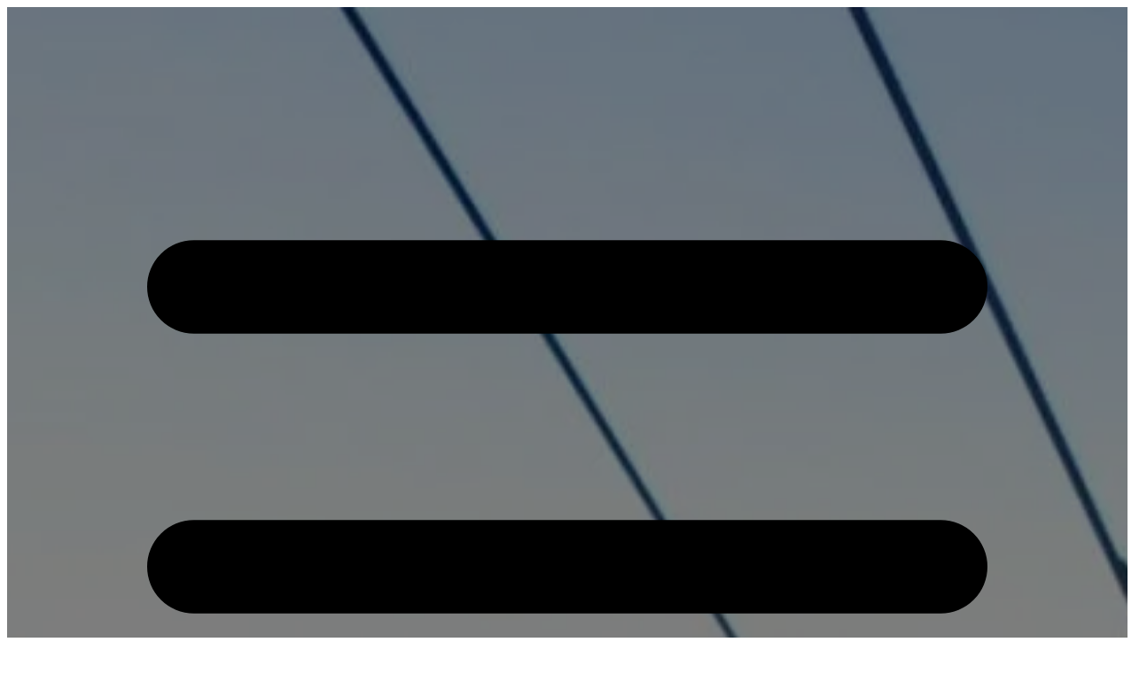

--- FILE ---
content_type: text/html;charset=utf-8
request_url: https://earthroulette.com/places/San_Carlos_de_Bariloche
body_size: 30589
content:
<!DOCTYPE html><html  lang="en-US" dir="ltr"><head><meta charset="utf-8"><meta name="viewport" content="width=device-width, initial-scale=1"><script type="importmap">{"imports":{"#entry":"/_nuxt/Blvzh394.js"}}</script><title>Things to Do in San Carlos de Bariloche, Argentina 2026 - Hotels &amp; Flights - Earth Roulette</title><link rel="preconnect" href="https://cdn.earthroulette.com" crossorigin="anonymous"><link rel="preconnect" href="https://api2.earthroulette.com" crossorigin="anonymous"><link rel="preconnect" href="https://img.viddl.me" crossorigin="anonymous"><style>.buttons[data-v-af079dec]{margin-top:20px}.card-body[data-v-af079dec]{padding:1rem}h3[data-v-af079dec]{margin-top:0}.section.bg-\[\#1e2235\] .progress[data-v-af079dec]{background-color:var(--fallback-bc,oklch(var(--bc)/.2));border-radius:9999px;height:8px;margin-top:.5rem}.section.bg-\[\#1e2235\] .progress[data-v-af079dec]::-webkit-progress-value{background-color:var(--fallback-bc,oklch(var(--bc)/1));border-radius:9999px}.section.bg-\[\#1e2235\] .progress[data-v-af079dec]::-moz-progress-bar{background-color:var(--fallback-bc,oklch(var(--bc)/1));border-radius:9999px}.hero-bg[data-v-af079dec]{background-attachment:scroll;background-image:linear-gradient(#00000080,#00000080),var(--hero-bg-url);background-position:50%;background-size:cover}.card[data-v-af079dec]{contain:content}figure img[data-v-af079dec]{aspect-ratio:380/240}</style><style>.filters[data-v-59e1d226]{background:var(--fallback-b1,oklch(var(--b1)/1));display:none;flex-direction:column;inset:0;position:fixed;z-index:9999}.filters.is-active[data-v-59e1d226]{display:flex}.filters-header[data-v-59e1d226]{align-items:center;background:var(--fallback-b1,oklch(var(--b1)/1));border-bottom:1px solid oklch(var(--bc)/.1);display:flex;justify-content:space-between;padding:1rem}.filters-title[data-v-59e1d226]{font-size:1.25rem;font-weight:800;line-height:1;margin:0}.close-btn[data-v-59e1d226]{align-items:center;background:transparent;border:none;border-radius:.5rem;color:oklch(var(--bc)/.6);cursor:pointer;display:flex;height:2.5rem;justify-content:center;transition:all .2s;width:2.5rem}.close-btn[data-v-59e1d226]:hover{background:oklch(var(--bc)/.1);color:oklch(var(--bc)/1)}.filters-content[data-v-59e1d226]{flex:1;overflow-x:hidden;overflow-y:auto;padding:1rem;-webkit-overflow-scrolling:touch}.filter-section[data-v-59e1d226]{margin-bottom:1.5rem}.section-title[data-v-59e1d226]{align-items:center;display:flex;font-size:.875rem;font-weight:700;gap:.375rem;letter-spacing:.05em;margin-bottom:.75rem;opacity:.9;text-transform:uppercase}.title-icon[data-v-59e1d226]{font-size:1rem}.section-divider[data-v-59e1d226]{background:oklch(var(--bc)/.1);height:1px;margin:1.5rem 0}.preset-toggle[data-v-59e1d226]{align-items:center;background:transparent;border:1px solid oklch(var(--bc)/.2);border-radius:.5rem;cursor:pointer;display:flex;font-size:.875rem;font-weight:600;gap:.5rem;padding:.75rem 1rem;transition:all .2s;width:100%}.preset-toggle[data-v-59e1d226]:hover{background:oklch(var(--bc)/.05);border-color:oklch(var(--bc)/.3)}.preset-icon[data-v-59e1d226]{font-size:1.125rem}.chevron[data-v-59e1d226]{height:1rem;margin-left:auto;transition:transform .2s;width:1rem}.rotate-180[data-v-59e1d226]{transform:rotate(180deg)}.preset-grid[data-v-59e1d226]{display:grid;gap:.5rem;grid-template-columns:repeat(2,1fr);margin-top:.75rem}.preset-btn[data-v-59e1d226]{align-items:center;background:var(--fallback-b3,oklch(var(--b3)/1));border:2px solid transparent;border-radius:.5rem;cursor:pointer;display:flex;flex-direction:column;font-size:.75rem;gap:.25rem;min-height:4rem;padding:.75rem .5rem;transition:all .2s}.preset-btn[data-v-59e1d226]:hover{background:var(--fallback-b2,oklch(var(--b2)/1))}.preset-btn.active[data-v-59e1d226]{background:oklch(var(--p)/.15);border-color:oklch(var(--p)/1)}.preset-emoji[data-v-59e1d226]{font-size:1.5rem}.preset-name[data-v-59e1d226]{font-weight:500;line-height:1.2;text-align:center}.button-group[data-v-59e1d226]{display:flex;flex-wrap:wrap;gap:.5rem}.filter-btn[data-v-59e1d226]{background:var(--fallback-b3,oklch(var(--b3)/1));border:2px solid transparent;border-radius:.5rem;cursor:pointer;flex:1 1 auto;font-size:.875rem;font-weight:500;min-width:-moz-fit-content;min-width:fit-content;padding:.75rem 1rem;transition:all .2s;white-space:nowrap}.filter-btn[data-v-59e1d226]:hover{background:var(--fallback-b2,oklch(var(--b2)/1))}.filter-btn.active[data-v-59e1d226]{background:oklch(var(--p)/.15);border-color:oklch(var(--p)/1);color:oklch(var(--p)/1);font-weight:600}.continent-group[data-v-59e1d226]{gap:.5rem}.continent-btn[data-v-59e1d226]{align-items:center;display:flex;flex:1 1 calc(50% - .25rem);font-size:.8125rem;gap:.5rem;min-width:calc(50% - .25rem)}.continent-btn[data-v-59e1d226],.continent-btn span[data-v-59e1d226]{overflow:hidden;text-overflow:ellipsis;white-space:nowrap}.continent-icon[data-v-59e1d226]{filter:invert(1);height:1.125rem;opacity:.7;width:1.125rem}.tags-grid[data-v-59e1d226]{display:grid;gap:.5rem;grid-template-columns:repeat(2,1fr);margin-top:.75rem}.tag-btn[data-v-59e1d226]{align-items:center;background:var(--fallback-b3,oklch(var(--b3)/1));border:2px solid transparent;border-radius:.5rem;cursor:pointer;display:flex;flex-direction:column;font-size:.75rem;font-weight:500;gap:.25rem;justify-content:center;min-height:4rem;padding:.75rem .5rem;text-align:center;transition:all .2s}.tag-btn[data-v-59e1d226]:hover:not(.disabled){background:var(--fallback-b2,oklch(var(--b2)/1))}.tag-btn.active[data-v-59e1d226]{background:oklch(var(--p)/.15);border-color:oklch(var(--p)/1)}.tag-btn.disabled[data-v-59e1d226]{cursor:not-allowed;opacity:.5}.tag-emoji[data-v-59e1d226]{flex-shrink:0;font-size:1.5rem}.tag-label[data-v-59e1d226]{font-weight:500;line-height:1.2}.action-btn[data-v-59e1d226],.location-action-btn[data-v-59e1d226]{align-items:center;background:var(--fallback-b3,oklch(var(--b3)/1));border:2px solid transparent;border-radius:.5rem;cursor:pointer;display:flex;font-size:.875rem;font-weight:600;gap:.5rem;justify-content:center;padding:.875rem 1rem;transition:all .2s;width:100%}.action-btn[data-v-59e1d226]:hover:not(:disabled),.location-action-btn[data-v-59e1d226]:hover:not(:disabled){background:var(--fallback-b2,oklch(var(--b2)/1))}.action-btn[data-v-59e1d226]:disabled,.location-action-btn[data-v-59e1d226]:disabled{cursor:not-allowed;opacity:.5}.action-btn.loading[data-v-59e1d226],.location-action-btn.loading[data-v-59e1d226]{color:transparent;position:relative}.action-btn.loading[data-v-59e1d226]:after,.location-action-btn.loading[data-v-59e1d226]:after{animation:spin-59e1d226 .6s linear infinite;border:2px solid;border-radius:50%;border-right:2px solid transparent;content:"";height:1rem;position:absolute;width:1rem}.full-width[data-v-59e1d226]{width:100%}.active-filter[data-v-59e1d226]{background:oklch(var(--bc)/.05);border:1px solid oklch(var(--bc)/.1);border-radius:.5rem;padding:1rem}.active-filter-header[data-v-59e1d226]{align-items:flex-start;display:flex;gap:.75rem;justify-content:space-between;margin-bottom:.75rem}.filter-label[data-v-59e1d226]{font-size:.875rem;font-weight:600}.filter-meta[data-v-59e1d226]{font-size:.75rem;margin-top:.25rem;opacity:.7}.remove-btn[data-v-59e1d226]{align-items:center;background:oklch(var(--bc)/.1);border:none;border-radius:.375rem;cursor:pointer;display:flex;flex-shrink:0;font-size:1.125rem;height:1.75rem;justify-content:center;transition:all .2s;width:1.75rem}.remove-btn[data-v-59e1d226]:hover{background:oklch(var(--er)/.2);color:oklch(var(--er)/1)}.radius-control[data-v-59e1d226]{margin-bottom:.75rem}.radius-label[data-v-59e1d226]{font-size:.75rem;font-weight:600}.radius-value[data-v-59e1d226]{font-size:.875rem;font-weight:700}.quick-buttons[data-v-59e1d226]{display:flex;flex-wrap:wrap;gap:.5rem}.quick-btn[data-v-59e1d226]{background:var(--fallback-b3,oklch(var(--b3)/1));border:2px solid transparent;border-radius:.375rem;cursor:pointer;flex:1;font-size:.75rem;font-weight:600;min-width:-moz-fit-content;min-width:fit-content;padding:.5rem .75rem;transition:all .2s}.quick-btn[data-v-59e1d226]:hover:not(:disabled){background:var(--fallback-b2,oklch(var(--b2)/1))}.quick-btn[data-v-59e1d226]:disabled{cursor:not-allowed;opacity:.5}.quick-btn.active[data-v-59e1d226]{background:var(--fallback-n,oklch(var(--n)/1));border-color:var(--fallback-n,oklch(var(--n)/1));color:var(--fallback-nc,oklch(var(--nc)/1))}.price-inputs[data-v-59e1d226]{display:grid;gap:.75rem;grid-template-columns:repeat(2,1fr);margin-bottom:.75rem}.price-input-group[data-v-59e1d226]{display:flex;flex-direction:column;gap:.375rem}.input-label[data-v-59e1d226]{font-size:.75rem;opacity:.7}.price-input[data-v-59e1d226]{background:var(--fallback-b3,oklch(var(--b3)/1));border:2px solid transparent;border-radius:.375rem;font-size:.875rem;font-weight:500;padding:.625rem .75rem;transition:all .2s;width:100%}.price-input[data-v-59e1d226]:focus,.price-input[data-v-59e1d226]:hover:not(:disabled){background:var(--fallback-b2,oklch(var(--b2)/1))}.price-input[data-v-59e1d226]:focus{border-color:oklch(var(--p)/1);outline:none}.price-input[data-v-59e1d226]:disabled{cursor:not-allowed;opacity:.5}.refresh-btn[data-v-59e1d226]{background:transparent;border:1px solid oklch(var(--bc)/.2);border-radius:.375rem;cursor:pointer;font-size:.75rem;font-weight:600;margin-top:.75rem;padding:.5rem;transition:all .2s;width:100%}.refresh-btn[data-v-59e1d226]:hover{background:oklch(var(--bc)/.05)}.alert-box[data-v-59e1d226]{border-radius:.375rem;display:flex;flex-direction:column;font-size:.75rem;gap:.25rem;margin-top:.75rem;padding:.75rem}.alert-box.info[data-v-59e1d226]{background:oklch(var(--in)/.15);color:oklch(var(--in)/1)}.alert-box.warning[data-v-59e1d226]{align-items:center;background:oklch(var(--wa)/.15);color:oklch(var(--wa)/1);display:flex;flex-direction:row;gap:.5rem}.alert-icon[data-v-59e1d226]{flex-shrink:0;height:1.25rem;width:1.25rem;stroke:currentColor}.hint[data-v-59e1d226]{font-size:.6875rem;opacity:.7}.location-filter-item[data-v-59e1d226]{margin-bottom:.75rem}.location-filter-item[data-v-59e1d226]:last-child{margin-bottom:0}.location-sub-group[data-v-59e1d226]{display:flex;flex-direction:column;gap:.75rem}.country-select[data-v-59e1d226]{background:oklch(var(--b1)/1);border:2px solid oklch(var(--bc)/.2);border-radius:.5rem;cursor:pointer;font-size:.875rem;padding:.875rem 1rem;transition:all .2s;width:100%}.country-select[data-v-59e1d226]:focus{border-color:oklch(var(--p)/1);outline:none}.country-select[data-v-59e1d226]:disabled{cursor:not-allowed;opacity:.5}.filters-footer[data-v-59e1d226]{background:var(--fallback-b1,oklch(var(--b1)/1));border-top:1px solid oklch(var(--bc)/.1);box-shadow:0 -4px 12px -4px oklch(var(--bc)/.1);display:flex;flex-direction:column;gap:.75rem;padding:1rem}.filters-footer .count-badge[data-v-59e1d226]{align-items:center;background:oklch(var(--p)/.1);border:2px solid oklch(var(--p)/.3);border-radius:.5rem;display:flex;justify-content:space-between;padding:.75rem 1rem}.count-label[data-v-59e1d226]{font-size:.875rem;font-weight:600;opacity:.8}.count-value[data-v-59e1d226]{color:oklch(var(--p)/1);font-size:1.25rem;font-weight:800}.footer-actions[data-v-59e1d226]{display:flex;gap:.75rem}.apply-btn[data-v-59e1d226]{align-items:center;background:oklch(var(--p)/1);border:none;border-radius:.5rem;color:oklch(var(--pc)/1);cursor:pointer;display:flex;flex:2;font-size:.9375rem;font-weight:700;gap:.5rem;justify-content:center;padding:1rem;position:relative;transition:all .2s}.apply-btn[data-v-59e1d226]:hover:not(:disabled){background:oklch(var(--p)/.9);box-shadow:0 4px 12px oklch(var(--p)/.3);transform:translateY(-1px)}.apply-btn[data-v-59e1d226]:disabled{cursor:not-allowed;opacity:.5}.apply-btn.loading[data-v-59e1d226]{color:transparent}.apply-btn.loading[data-v-59e1d226]:after{animation:spin-59e1d226 .6s linear infinite;border:2px solid;border-radius:50%;border-right:2px solid transparent;content:"";height:1.25rem;position:absolute;width:1.25rem}.clear-btn[data-v-59e1d226]{align-items:center;background:oklch(var(--er)/.15);border:2px solid oklch(var(--er)/.3);border-radius:.5rem;color:oklch(var(--er)/1);cursor:pointer;display:flex;flex:1;font-size:.875rem;font-weight:600;gap:.5rem;justify-content:center;padding:1rem;transition:all .2s}.clear-btn[data-v-59e1d226]:hover:not(:disabled){background:oklch(var(--er)/.25);border-color:oklch(var(--er)/.5)}.clear-btn[data-v-59e1d226]:disabled{cursor:not-allowed;opacity:.5}@keyframes spin-59e1d226{to{transform:rotate(1turn)}}@media (min-width:640px){.preset-grid[data-v-59e1d226],.tags-grid[data-v-59e1d226]{grid-template-columns:repeat(3,1fr)}.continent-btn[data-v-59e1d226]{flex:1 1 calc(33.333% - .333rem);min-width:calc(33.333% - .333rem)}}@media (min-width:1024px){.preset-grid[data-v-59e1d226],.tags-grid[data-v-59e1d226]{grid-template-columns:repeat(4,1fr)}}</style><style>.filters .continent-btn.active[data-v-59e1d226],.filters .filter-btn.active[data-v-59e1d226],.filters .preset-btn.active[data-v-59e1d226],.filters .tag-btn.active[data-v-59e1d226]{background:var(--fallback-n,oklch(var(--n)/1));border-color:var(--fallback-n,oklch(var(--n)/1));box-shadow:0 0 0 2px color-mix(in oklab,var(--fallback-n,oklch(var(--n)/1)),transparent 80%);color:var(--fallback-nc,oklch(var(--nc)/1))}.filters .continent-btn.active[data-v-59e1d226]:hover,.filters .filter-btn.active[data-v-59e1d226]:hover,.filters .preset-btn.active[data-v-59e1d226]:hover,.filters .tag-btn.active[data-v-59e1d226]:hover{filter:brightness(1.05)}.filters .continent-btn.active .continent-icon[data-v-59e1d226]{filter:invert(1) saturate(.9) brightness(1.15) contrast(1.05);opacity:1}.filters-content[data-v-59e1d226],.filters-header[data-v-59e1d226]{padding:.75rem}.filter-section[data-v-59e1d226]{margin-bottom:1rem}.section-title[data-v-59e1d226]{margin-bottom:.5rem}.section-divider[data-v-59e1d226]{margin:1rem 0}.button-group[data-v-59e1d226],.preset-grid[data-v-59e1d226],.quick-buttons[data-v-59e1d226],.tags-grid[data-v-59e1d226]{gap:.4rem}.active-filter[data-v-59e1d226]{padding:.75rem}.price-inputs[data-v-59e1d226],.radius-control[data-v-59e1d226]{gap:.6rem;margin-bottom:.6rem}.filter-btn[data-v-59e1d226]{padding:.6rem .85rem}.tag-btn[data-v-59e1d226]{padding:.6rem .75rem}.preset-btn[data-v-59e1d226]{min-height:3.4rem;padding:.6rem .5rem}.preset-toggle[data-v-59e1d226]{padding:.6rem .85rem}.filters-footer[data-v-59e1d226]{gap:.5rem;padding:.75rem}.filters-footer .count-badge[data-v-59e1d226]{padding:.6rem .75rem}.apply-btn[data-v-59e1d226],.clear-btn[data-v-59e1d226]{padding:.9rem}</style><style>.filters .continent-btn.active[data-v-59e1d226],.filters .filter-btn.active[data-v-59e1d226],.filters .preset-btn.active[data-v-59e1d226],.filters .tag-btn.active[data-v-59e1d226]{background:var(--fallback-n,oklch(var(--n)/1));border-color:var(--fallback-n,oklch(var(--n)/1));box-shadow:0 0 0 2px color-mix(in oklab,var(--fallback-n,oklch(var(--n)/1)) 20%,transparent);color:var(--fallback-nc,oklch(var(--nc)/1))}.filters .continent-btn.active[data-v-59e1d226]:hover,.filters .filter-btn.active[data-v-59e1d226]:hover,.filters .preset-btn.active[data-v-59e1d226]:hover,.filters .tag-btn.active[data-v-59e1d226]:hover{background:color-mix(in oklab,var(--fallback-n,oklch(var(--n)/1)) 92%,#fff)}.filters[data-v-59e1d226] :where(button,select,input,.price-input,.refresh-btn,.quick-btn,.filter-btn,.tag-btn,.country-select):focus-visible{box-shadow:0 0 0 4px color-mix(in oklab,var(--color-primary) 18%,transparent);outline:2px solid var(--color-primary);outline-offset:2px}.country-select[data-v-59e1d226]:focus,.price-input[data-v-59e1d226]:focus{border-color:var(--color-primary)}.apply-btn[data-v-59e1d226]{background:var(--color-primary);color:var(--color-primary-content)}.apply-btn[data-v-59e1d226]:hover:not(:disabled){background:color-mix(in oklab,var(--color-primary) 92%,#fff);box-shadow:0 4px 12px color-mix(in oklab,var(--color-primary) 30%,transparent)}.radius-slider[data-v-59e1d226]::-moz-range-thumb,.radius-slider[data-v-59e1d226]::-webkit-slider-thumb{outline:1px solid color-mix(in oklab,var(--color-primary) 20%,transparent)}.filters-footer .count-badge[data-v-59e1d226]{background:color-mix(in oklab,var(--color-primary) 10%,transparent);border-color:color-mix(in oklab,var(--color-primary) 30%,transparent)}.count-value[data-v-59e1d226],.filters-footer .count-badge .count-value[data-v-59e1d226]{color:var(--color-primary);transition:transform .2s ease,color .3s ease}.count-value.count-animating[data-v-59e1d226]{transform:scale(1.15)}@keyframes pulse-scale-59e1d226{0%,to{transform:scale(1)}50%{transform:scale(1.08)}}</style><style>.dropdown-content[data-v-add750ab]{display:none}.dropdown.dropdown-open .dropdown-content[data-v-add750ab]{display:block}.close-button[data-v-add750ab]{display:none}@media (min-width:1024px){.dropdown-content[data-v-add750ab]{background-color:#000000e6;border-radius:.5rem;box-shadow:0 10px 25px #0000004d;left:0;min-width:280px;padding:1rem;position:absolute;top:100%;z-index:1000}.mobile-menu-container[data-v-add750ab]{margin:0;max-width:none;padding:0}.menu-section[data-v-add750ab]{margin-bottom:1.5rem}.menu-section[data-v-add750ab]:last-child{margin-bottom:0}.menu-section-title[data-v-add750ab]{border-bottom:1px solid hsla(0,0%,100%,.2);color:#fff;font-size:1rem;font-weight:600;margin-bottom:.75rem;padding-bottom:.25rem}.menu-items[data-v-add750ab]{list-style:none;margin:0;padding:0}.menu-items li[data-v-add750ab]{margin-bottom:.25rem}.menu-item[data-v-add750ab]{align-items:center;border-radius:.25rem;color:#fff;display:flex;font-size:.9rem;gap:.5rem;padding:.5rem .75rem;text-decoration:none;transition:background-color .2s}.menu-item[data-v-add750ab]:hover{background-color:#ffffff1a}.continent-grid[data-v-add750ab]{display:grid;gap:.25rem;grid-template-columns:1fr 1fr}.continent-grid .menu-item[data-v-add750ab]{font-size:.85rem;justify-content:flex-start;padding:.5rem .75rem;text-align:left}.app-links[data-v-add750ab]{flex-direction:row;gap:.75rem}.app-link[data-v-add750ab],.app-links[data-v-add750ab]{align-items:center;display:flex;justify-content:center}.app-badge[data-v-add750ab]{height:32px;width:auto}.travelbot-link[data-v-add750ab]{color:#fff;font-size:.8rem;gap:.25rem;text-decoration:none}.travelbot-logo[data-v-add750ab]{height:24px;width:24px}}@media (max-width:1023px){.dropdown-content[data-v-add750ab]{background-color:#000000f2;inset:0;overflow-y:auto;padding:0;position:fixed;z-index:1000}.close-button[data-v-add750ab]{background:none;border:none;color:#fff;cursor:pointer;display:block;font-size:2rem;position:absolute;right:1rem;top:1rem;z-index:1001}.mobile-menu-container[data-v-add750ab]{margin:0 auto;max-width:400px;padding:4rem 1.5rem 2rem}.menu-section[data-v-add750ab]{margin-bottom:2rem}.menu-section-title[data-v-add750ab]{border-bottom:1px solid hsla(0,0%,100%,.2);color:#fff;font-size:1.25rem;font-weight:600;margin-bottom:1rem;padding-bottom:.5rem}.menu-items[data-v-add750ab]{list-style:none;margin:0;padding:0}.menu-items li[data-v-add750ab]{margin-bottom:.5rem}.menu-item[data-v-add750ab]{align-items:center;border-radius:.5rem;color:#fff;display:flex;font-size:1rem;gap:.75rem;padding:.75rem 1rem;text-decoration:none;transition:background-color .2s}.menu-item[data-v-add750ab]:hover{background-color:#ffffff1a}.continent-grid[data-v-add750ab]{display:grid;gap:.5rem;grid-template-columns:1fr 1fr}.continent-grid .menu-item[data-v-add750ab]{font-size:.9rem;justify-content:center;padding:.75rem .5rem;text-align:center}.app-links[data-v-add750ab]{flex-direction:column;gap:1rem}.app-link[data-v-add750ab],.app-links[data-v-add750ab]{align-items:center;display:flex}.app-link[data-v-add750ab]{justify-content:center}.app-badge[data-v-add750ab]{height:40px;width:auto}.travelbot-link[data-v-add750ab]{color:#fff;gap:.5rem;text-decoration:none}.travelbot-logo[data-v-add750ab]{height:30px;width:30px}}@media (max-width:767px){.btn-ghost[data-v-add750ab]{height:auto;min-height:3rem;padding:.5rem}}@media (min-width:768px){.btn-ghost[data-v-add750ab]{flex-direction:row!important}}</style><style>.subtitle-container[data-v-a6a3efc9]{min-height:104px}.subtitle-placeholder[data-v-a6a3efc9]{margin-top:15px;width:50%}.perex[data-v-a6a3efc9],.subtitle[data-v-a6a3efc9]{min-height:72px}.perex[data-v-a6a3efc9]{width:80%}.buttons[data-v-a6a3efc9]{margin-top:20px}.spinner[data-v-a6a3efc9]{animation:spin-a6a3efc9 1s ease-in-out infinite;border:3px solid hsla(0,0%,100%,.3);border-radius:50%;border-top-color:#fff;display:inline-block;height:20px;width:20px}@keyframes spin-a6a3efc9{to{transform:rotate(1turn)}}</style><style>.affiliate-nav-item[data-v-fb0901d6]{position:relative}.affiliate-nav-link[data-v-fb0901d6]{border-radius:.5rem;padding:.75rem 1rem;transition:all .3s ease}.affiliate-nav-link[data-v-fb0901d6]:hover{box-shadow:0 10px 25px #00000026;transform:translateY(-2px)}@media (max-width:768px){.menu[data-v-fb0901d6]{flex-wrap:wrap;gap:.5rem}.affiliate-nav-link[data-v-fb0901d6]{font-size:.875rem;padding:.5rem .75rem}}@keyframes pulse-glow-fb0901d6{0%,to{box-shadow:0 0 5px #22c55e80}50%{box-shadow:0 0 15px #22c55ecc}}.animate-pulse[data-v-fb0901d6]{animation:pulse-glow-fb0901d6 2s ease-in-out infinite}</style><style>.footer-center[data-v-8c954b57]{grid-auto-flow:dense}</style><style>.help-ukraine{background-color:#5474c9}.help-ukraine img{margin-right:20px;max-width:45px;-o-object-fit:contain;object-fit:contain}.help-ukraine .content{color:#fff;justify-items:center;max-height:200px;max-width:800px}.help-ukraine .content a{color:#fff;text-decoration:underline}</style><style>.hotel-name{display:-webkit-box;font-size:1.2rem;line-height:1.2;max-height:2.4em;overflow:hidden;text-overflow:ellipsis;-webkit-line-clamp:2;-webkit-box-orient:vertical}.section.hotels{background-color:var(--color-base-200);color:var(--color-base-content)}.hotel-card{background-color:var(--color-base-300);border-color:var(--color-base-300);border-radius:1rem;height:100%;width:100%}.hotel-card,.hotel-image{overflow:hidden;position:relative}.hotel-image{height:240px}.hotel-image img{height:100%;-o-object-fit:cover;object-fit:cover;width:100%}.hotel-card-link:hover .hotel-card{box-shadow:0 25px 50px #00000026}@keyframes deal-pulse{0%,to{box-shadow:0 0 #ef4444b3;transform:scale(1)}50%{box-shadow:0 0 0 10px #ef444400;transform:scale(1.05)}}.animate-pulse{animation:deal-pulse 2s infinite}@media (max-width:640px){#hotels{padding-left:.5rem;padding-right:.5rem}.hotel-image{height:180px}.hotel-card .card-body{padding:1rem}}.btn:hover{box-shadow:0 10px 25px #9333ea4d}</style><link rel="stylesheet" href="/_nuxt/entry.Cn2IIttN.css" crossorigin><link rel="stylesheet" href="/_nuxt/Nav.C9Vle95X.css" crossorigin><link rel="stylesheet" href="/_nuxt/Appfooter.TgeH5ggf.css" crossorigin><link rel="preload" href="https://cdn.earthroulette.com/ER/bg/San_Carlos_de_Bariloche-bg.jpg?w=1920&scale.option=noup" as="image" type="image/webp" fetchpriority="high"><link rel="modulepreload" as="script" crossorigin href="/_nuxt/Blvzh394.js"><link rel="modulepreload" as="script" crossorigin href="/_nuxt/IT_FJ3cS.js"><link rel="modulepreload" as="script" crossorigin href="/_nuxt/C1hzjHFG.js"><link rel="modulepreload" as="script" crossorigin href="/_nuxt/B_w1ZweP.js"><link rel="modulepreload" as="script" crossorigin href="/_nuxt/CXIEj9QG.js"><link rel="modulepreload" as="script" crossorigin href="/_nuxt/CWQv-A-S.js"><link rel="modulepreload" as="script" crossorigin href="/_nuxt/N0Ua9Izx.js"><link rel="modulepreload" as="script" crossorigin href="/_nuxt/CcwLa2K_.js"><link rel="modulepreload" as="script" crossorigin href="/_nuxt/DIifKQFm.js"><link rel="modulepreload" as="script" crossorigin href="/_nuxt/DodBqJt2.js"><link rel="modulepreload" as="script" crossorigin href="/_nuxt/DiyMDCRt.js"><link rel="modulepreload" as="script" crossorigin href="/_nuxt/nZrmMgpz.js"><link rel="preload" as="fetch" fetchpriority="low" crossorigin="anonymous" href="/_nuxt/builds/meta/a8841375-5180-48a9-bb8f-92418cd619eb.json"><link rel="dns-prefetch" href="https://stats.varyvoda.com"><link rel="dns-prefetch" href="https://eu.i.posthog.com"><link rel="dns-prefetch" href="https://pagead2.googlesyndication.com"><link rel="prefetch" as="script" crossorigin href="/_nuxt/D8cA-W4R.js"><link rel="prefetch" as="script" crossorigin href="/_nuxt/CwtvwXb3.js"><link rel="prefetch" as="script" crossorigin href="/_nuxt/DxqpZbkl.js"><link rel="prefetch" as="script" crossorigin href="/_nuxt/CLdWh_nK.js"><link rel="prefetch" as="script" crossorigin href="/_nuxt/C0kM4fdL.js"><link rel="prefetch" as="script" crossorigin href="/_nuxt/BOPKwilZ.js"><link rel="prefetch" as="script" crossorigin href="/_nuxt/-piLMCP6.js"><link rel="prefetch" as="script" crossorigin href="/_nuxt/CXMoXUrR.js"><link rel="prefetch" as="script" crossorigin href="/_nuxt/Cgph5dH9.js"><link rel="icon" type="image/x-icon" href="https://cdn.earthroulette.com/ER/brand%20kit/Logo/PNG/Favicon-32x32.png"><link id="i18n-xd" rel="alternate" href="https://earthroulette.com/places/San_Carlos_de_Bariloche" hreflang="x-default"><link id="i18n-alt-en-US" rel="alternate" href="https://earthroulette.com/places/San_Carlos_de_Bariloche" hreflang="en-US"><link id="i18n-alt-fr-FR" rel="alternate" href="https://earthroulette.com/fr/places/San_Carlos_de_Bariloche" hreflang="fr-FR"><link id="i18n-alt-es-ES" rel="alternate" href="https://earthroulette.com/es/places/San_Carlos_de_Bariloche" hreflang="es-ES"><link id="i18n-alt-de-DE" rel="alternate" href="https://earthroulette.com/de/places/San_Carlos_de_Bariloche" hreflang="de-DE"><link id="i18n-alt-it-IT" rel="alternate" href="https://earthroulette.com/it/places/San_Carlos_de_Bariloche" hreflang="it-IT"><link id="i18n-alt-ar-SA" rel="alternate" href="https://earthroulette.com/ar/places/San_Carlos_de_Bariloche" hreflang="ar-SA"><link id="i18n-alt-zh-CN" rel="alternate" href="https://earthroulette.com/zh/places/San_Carlos_de_Bariloche" hreflang="zh-CN"><link id="i18n-alt-ja-JP" rel="alternate" href="https://earthroulette.com/ja/places/San_Carlos_de_Bariloche" hreflang="ja-JP"><link id="i18n-alt-hi-IN" rel="alternate" href="https://earthroulette.com/hi/places/San_Carlos_de_Bariloche" hreflang="hi-IN"><link id="i18n-alt-uk-UA" rel="alternate" href="https://earthroulette.com/ua/places/San_Carlos_de_Bariloche" hreflang="uk-UA"><link id="i18n-can" rel="canonical" href="https://earthroulette.com/places/San_Carlos_de_Bariloche"><meta id="i18n-og-alt-fr-FR" property="og:locale:alternate" content="fr_FR"><meta id="i18n-og-alt-es-ES" property="og:locale:alternate" content="es_ES"><meta id="i18n-og-alt-de-DE" property="og:locale:alternate" content="de_DE"><meta id="i18n-og-alt-it-IT" property="og:locale:alternate" content="it_IT"><meta id="i18n-og-alt-ar-SA" property="og:locale:alternate" content="ar_SA"><meta id="i18n-og-alt-zh-CN" property="og:locale:alternate" content="zh_CN"><meta id="i18n-og-alt-ja-JP" property="og:locale:alternate" content="ja_JP"><meta id="i18n-og-alt-hi-IN" property="og:locale:alternate" content="hi_IN"><meta id="i18n-og-alt-uk-UA" property="og:locale:alternate" content="uk_UA"><link rel="manifest" href="/manifest.webmanifest"><meta property="og:title" content="Things to Do in San Carlos de Bariloche, Argentina 2026 - Hotels & Flights - Earth Roulette"><meta name="description" content="Explore San Carlos de Bariloche, Argentina with our complete travel guide. Current weather: 21.1°C. Top attractions: Budget friendly & Activities. Rated 8.00070494139279/10 by travelers. Get weather info, hotels, attractions & local insights for your perfect trip!"><meta property="og:description" content="Explore San Carlos de Bariloche, Argentina with our complete travel guide. Current weather: 21.1°C. Top attractions: Budget friendly & Activities. Rated 8.00070494139279/10 by travelers. Get weather info, hotels, attractions & local insights for your perfect trip!"><meta property="og:url" content="https://earthroulette.com/places/San_Carlos_de_Bariloche"><meta property="og:image" content="https://cdn.earthroulette.com/ER/bg/San_Carlos_de_Bariloche-bg.jpg?brightness=-3&text.0.text=I%20got%20San%20Carlos%20de%20Bariloche!&text.0.position=center&text.0.size=74&text.0.color=fdfdfd&text.0.font.weight=700&text.0.background.color=b1b8b2&text.0.background.opacity=30&text.0.outline.color=282626&text.0.outline.width=1&text.0.outline.blur=3&text.1.text=Generate%20your%20travel%20destination%20at%20EarthRoulette.com&text.1.position=south&text.1.size=65&text.1.color=f1eaea&text.1.font.weight=700"><meta property="og:type" content="website"><meta property="og:site_name" content="Earth Roulette"><meta property="og:locale" content="en"><meta name="keywords" content="San Carlos de Bariloche, Argentina, travel, tourism, vacation, attractions, hotels, weather, things to do, travel guide, Budget friendly, Activities, Eating out, Sightseeing, Nightlife, Shopping, Camping, Skiing, Romantic, Cycling, Hiking, Museums, Boating & Sailing, Kid friendly, Wildlife & Safari, Disability friendly, Photography Hotspots, Waterfalls & Natural Wonders"><meta name="twitter:card" content="summary_large_image"><meta name="twitter:image" content="https://cdn.earthroulette.com/ER/bg/San_Carlos_de_Bariloche-bg.jpg?brightness=-3&text.0.text=I%20got%20San%20Carlos%20de%20Bariloche!&text.0.position=center&text.0.size=74&text.0.color=fdfdfd&text.0.font.weight=700&text.0.background.color=b1b8b2&text.0.background.opacity=30&text.0.outline.color=282626&text.0.outline.width=1&text.0.outline.blur=3&text.1.text=Generate%20your%20travel%20destination%20at%20EarthRoulette.com&text.1.position=south&text.1.size=65&text.1.color=f1eaea&text.1.font.weight=700"><meta name="twitter:title" content="Things to Do in San Carlos de Bariloche, Argentina 2026 - Hotels & Flights - Earth Roulette"><meta name="twitter:description" content="Explore San Carlos de Bariloche, Argentina with our complete travel guide. Current weather: 21.1°C. Top attractions: Budget friendly & Activities. Rated 8.00070494139279/10 by travelers. Get weather info, hotels, attractions & local insights for your perfect trip!"><meta name="twitter:site" content="@earthroulette"><meta name="twitter:creator" content="@earthroulette"><meta name="robots" content="index, follow"><script type="application/ld+json">{"@context":"https://schema.org","@type":"TouristDestination","name":"San Carlos de Bariloche","description":"Discover Patagonia's best-kept secret in San Carlos de Bariloche","image":"https://cdn.earthroulette.com/ER/bg/San_Carlos_de_Bariloche-bg.jpg?brightness=-3&text.0.text=I%20got%20San%20Carlos%20de%20Bariloche!&text.0.position=center&text.0.size=74&text.0.color=fdfdfd&text.0.font.weight=700&text.0.background.color=b1b8b2&text.0.background.opacity=30&text.0.outline.color=282626&text.0.outline.width=1&text.0.outline.blur=3&text.1.text=Generate%20your%20travel%20destination%20at%20EarthRoulette.com&text.1.position=south&text.1.size=65&text.1.color=f1eaea&text.1.font.weight=700","url":"https://earthroulette.com/places/San_Carlos_de_Bariloche","identifier":"San_Carlos_de_Bariloche","sameAs":"https://earthroulette.com/places/San_Carlos_de_Bariloche","geo":{"@context":"https://schema.org","@type":"GeoCoordinates","latitude":-41.1353835923312,"longitude":-71.3116824},"containedInPlace":{"@context":"https://schema.org","@type":"Country","name":"Argentina"},"touristType":["Business","Leisure","Adventure"],"amenityFeature":[{"@context":"https://schema.org","@type":"LocationFeatureSpecification","name":"Budget friendly","value":true},{"@context":"https://schema.org","@type":"LocationFeatureSpecification","name":"Activities","value":true},{"@context":"https://schema.org","@type":"LocationFeatureSpecification","name":"Eating out","value":true},{"@context":"https://schema.org","@type":"LocationFeatureSpecification","name":"Sightseeing","value":true},{"@context":"https://schema.org","@type":"LocationFeatureSpecification","name":"Nightlife","value":true},{"@context":"https://schema.org","@type":"LocationFeatureSpecification","name":"Shopping","value":true},{"@context":"https://schema.org","@type":"LocationFeatureSpecification","name":"Camping","value":true},{"@context":"https://schema.org","@type":"LocationFeatureSpecification","name":"Skiing","value":true},{"@context":"https://schema.org","@type":"LocationFeatureSpecification","name":"Romantic","value":true},{"@context":"https://schema.org","@type":"LocationFeatureSpecification","name":"Cycling","value":true},{"@context":"https://schema.org","@type":"LocationFeatureSpecification","name":"Hiking","value":true},{"@context":"https://schema.org","@type":"LocationFeatureSpecification","name":"Museums","value":true},{"@context":"https://schema.org","@type":"LocationFeatureSpecification","name":"Boating & Sailing","value":true},{"@context":"https://schema.org","@type":"LocationFeatureSpecification","name":"Kid friendly","value":true},{"@context":"https://schema.org","@type":"LocationFeatureSpecification","name":"Wildlife & Safari","value":true},{"@context":"https://schema.org","@type":"LocationFeatureSpecification","name":"Disability friendly","value":true},{"@context":"https://schema.org","@type":"LocationFeatureSpecification","name":"Photography Hotspots","value":true},{"@context":"https://schema.org","@type":"LocationFeatureSpecification","name":"Waterfalls & Natural Wonders","value":true}],"knowsAbout":["Budget friendly","Activities","Eating out","Sightseeing","Nightlife","Shopping","Camping","Skiing","Romantic","Cycling","Hiking","Museums","Boating & Sailing","Kid friendly","Wildlife & Safari","Disability friendly","Photography Hotspots","Waterfalls & Natural Wonders"],"aggregateRating":{"@context":"https://schema.org","@type":"AggregateRating","ratingValue":8.00070494139279,"bestRating":10,"worstRating":1},"additionalProperty":[{"@context":"https://schema.org","@type":"PropertyValue","name":"Current Temperature","value":"21.1°C"}]}</script><script type="application/ld+json">{"@context":"https://schema.org","@type":"Organization","name":"Earth Roulette","url":"https://earthroulette.com","logo":"https://earthroulette.com/logo.png","description":"Discover your next travel destination with Earth Roulette - the random travel destination generator","sameAs":["https://twitter.com/earthroulette","https://facebook.com/earthroulette"],"contactPoint":{"@type":"ContactPoint","contactType":"customer service","url":"https://earthroulette.com/contact"}}</script><script type="application/ld+json">{"@context":"https://schema.org","@type":"BreadcrumbList","itemListElement":[{"@type":"ListItem","position":1,"name":"Home","item":"https://earthroulette.com"},{"@type":"ListItem","position":2,"name":"Places","item":"https://earthroulette.com/places"},{"@type":"ListItem","position":3,"name":"San Carlos de Bariloche","item":"https://earthroulette.com/places/San_Carlos_de_Bariloche"}]}</script><script type="module" src="/_nuxt/Blvzh394.js" crossorigin></script></head><body><div id="__nuxt"><div><div><!--[--><!----><div data-v-af079dec><div class="filters" data-v-af079dec data-v-59e1d226><div class="filters-header" data-v-59e1d226><h3 class="filters-title" data-v-59e1d226>Filters</h3><button type="button" class="close-btn" aria-label="Close filters" data-v-59e1d226><svg xmlns="http://www.w3.org/2000/svg" width="24" height="24" viewBox="0 0 24 24" fill="none" stroke="currentColor" stroke-width="2" data-v-59e1d226><path d="M18 6L6 18M6 6l12 12" data-v-59e1d226></path></svg></button></div><div class="filters-content" data-v-59e1d226><section class="filter-section" data-v-59e1d226><button class="preset-toggle" data-v-59e1d226><span class="preset-icon" data-v-59e1d226>✨</span><span data-v-59e1d226>Quick Presets</span><svg class="chevron" xmlns="http://www.w3.org/2000/svg" viewBox="0 0 20 20" fill="currentColor" data-v-59e1d226><path fill-rule="evenodd" d="M5.293 7.293a1 1 0 011.414 0L10 10.586l3.293-3.293a1 1 0 111.414 1.414l-4 4a1 1 0 01-1.414 0l-4-4a1 1 0 010-1.414z" clip-rule="evenodd" data-v-59e1d226></path></svg></button><!----></section><div class="section-divider" data-v-59e1d226></div><section class="filter-section" data-v-59e1d226><h4 class="section-title" data-v-59e1d226>Budget</h4><div class="button-group" data-v-59e1d226><!--[--><button value="all" class="active filter-btn" data-v-59e1d226>All</button><button value="affordable" class="filter-btn" data-v-59e1d226>💳Affordable</button><button value="moderate" class="filter-btn" data-v-59e1d226>💰Moderate</button><button value="expensive" class="filter-btn" data-v-59e1d226>💸Expensive</button><!--]--></div></section><section class="filter-section" data-v-59e1d226><h4 class="section-title" data-v-59e1d226>Temperature now</h4><div class="button-group" data-v-59e1d226><!--[--><button value="all" class="active filter-btn" data-v-59e1d226>All</button><button value="cold" class="filter-btn" data-v-59e1d226>❄️Cold</button><button value="mild" class="filter-btn" data-v-59e1d226>⛅Mild</button><button value="warm" class="filter-btn" data-v-59e1d226>🌞Warm</button><!--]--></div></section><section class="filter-section" data-v-59e1d226><h4 class="section-title" data-v-59e1d226><span class="title-icon" data-v-59e1d226>🌍</span> Location Filters</h4><div class="location-filter-item" data-v-59e1d226><button class="action-btn full-width" data-v-59e1d226><svg xmlns="http://www.w3.org/2000/svg" width="18" height="18" viewBox="0 0 24 24" fill="none" stroke="currentColor" stroke-width="2" data-v-59e1d226><path d="M21 16V8a2 2 0 0 0-1-1.73l-7-4a2 2 0 0 0-2 0l-7 4A2 2 0 0 0 3 8v8a2 2 0 0 0 1 1.73l7 4a2 2 0 0 0 2 0l7-4A2 2 0 0 0 21 16z" data-v-59e1d226></path></svg> Filter by flight price</button></div><div class="location-filter-item" data-v-59e1d226><div class="location-sub-group" data-v-59e1d226><button class="location-action-btn full-width" data-v-59e1d226><svg xmlns="http://www.w3.org/2000/svg" width="18" height="18" viewBox="0 0 24 24" fill="none" stroke="currentColor" stroke-width="2" data-v-59e1d226><path d="M20 10c0 6-8 12-8 12s-8-6-8-12a8 8 0 0 1 16 0Z" data-v-59e1d226></path><circle cx="12" cy="10" r="3" data-v-59e1d226></circle></svg> Find places near me</button><!----><select class="country-select" data-v-59e1d226><option value="" data-v-59e1d226 selected>All countries</option><!--[--><!--]--></select></div></div></section><div class="section-divider" data-v-59e1d226></div><section class="filter-section" data-v-59e1d226><h4 class="section-title" data-v-59e1d226>Continent</h4><div class="button-group continent-group" data-v-59e1d226><!--[--><button value="Europe" class="filter-btn continent-btn" data-v-59e1d226><img class="continent-icon" src="/Icons/europe.svg" alt="europe icon" loading="lazy" data-v-59e1d226><span data-v-59e1d226>Europe</span></button><button value="Asia" class="filter-btn continent-btn" data-v-59e1d226><img class="continent-icon" src="/Icons/asia2.svg" alt="asia icon" loading="lazy" data-v-59e1d226><span data-v-59e1d226>Asia</span></button><button value="North America" class="filter-btn continent-btn" data-v-59e1d226><img class="continent-icon" src="/Icons/namerica2.svg" alt="North America icon" loading="lazy" data-v-59e1d226><span data-v-59e1d226>North America</span></button><button value="South America" class="filter-btn continent-btn" data-v-59e1d226><img class="continent-icon" src="/Icons/samerica.svg" alt="South America icon" loading="lazy" data-v-59e1d226><span data-v-59e1d226>South America</span></button><button value="Africa" class="filter-btn continent-btn" data-v-59e1d226><img class="continent-icon" src="/Icons/africa.svg" alt="Africa icon" loading="lazy" data-v-59e1d226><span data-v-59e1d226>Africa</span></button><button value="Oceania" class="filter-btn continent-btn" data-v-59e1d226><img class="continent-icon" src="/Icons/oceania.svg" alt="Oceania icon" loading="lazy" data-v-59e1d226><span data-v-59e1d226>Oceania</span></button><!--]--></div></section><section class="filter-section" data-v-59e1d226><button class="preset-toggle" data-v-59e1d226><span class="preset-icon" data-v-59e1d226>🎯</span><span data-v-59e1d226>Stuff to do</span><svg class="chevron" xmlns="http://www.w3.org/2000/svg" viewBox="0 0 20 20" fill="currentColor" data-v-59e1d226><path fill-rule="evenodd" d="M5.293 7.293a1 1 0 011.414 0L10 10.586l3.293-3.293a1 1 0 111.414 1.414l-4 4a1 1 0 01-1.414 0l-4-4a1 1 0 010-1.414z" clip-rule="evenodd" data-v-59e1d226></path></svg></button><!----></section></div><div class="filters-footer" data-v-59e1d226><div class="count-badge" data-v-59e1d226><span class="count-label" data-v-59e1d226>Total locations</span><span class="count-value" data-v-59e1d226>4962</span></div><div class="footer-actions" data-v-59e1d226><button class="apply-btn" data-v-59e1d226><svg xmlns="http://www.w3.org/2000/svg" width="20" height="20" viewBox="0 0 24 24" fill="none" stroke="currentColor" stroke-width="2.5" data-v-59e1d226><polyline points="20 6 9 17 4 12" data-v-59e1d226></polyline></svg> Apply and spin</button><button class="clear-btn" data-v-59e1d226><svg xmlns="http://www.w3.org/2000/svg" width="18" height="18" viewBox="0 0 24 24" fill="none" stroke="currentColor" stroke-width="2" data-v-59e1d226><path d="M18 6L6 18M6 6l12 12" data-v-59e1d226></path></svg> Clear filters</button></div></div></div><div class="hero min-h-[100vh] md:min-h-[80vh] hero-bg" style="--hero-bg-url: url(&#39;https://cdn.earthroulette.com/ER/bg/San_Carlos_de_Bariloche-bg.jpg?w=1920&amp;scale.option=noup&#39;);" data-v-af079dec><div class="hero-content flex-col w-full pt-0 mt-0" data-v-af079dec><div class="absolute top-0 flex-grow w-full" data-v-af079dec><div random-city="Port_Talbot" data-v-af079dec data-v-add750ab><div class="navbar" data-v-add750ab><div class="navbar-start" data-v-add750ab><div class="dropdown mr-0 pr-0" data-v-add750ab><div role="button" class="btn btn-ghost btn-circle text-white" data-v-add750ab><svg xmlns="http://www.w3.org/2000/svg" class="h-7 w-7" fill="none" viewBox="0 0 24 24" stroke="currentColor" data-v-add750ab><path stroke-linecap="round" stroke-linejoin="round" stroke-width="2" d="M4 6h16M4 12h16M4 18h7" data-v-add750ab></path></svg></div><div class="dropdown-content" data-v-add750ab><button class="close-button" data-v-add750ab> × </button><div class="mobile-menu-container" data-v-add750ab><div class="menu-section" data-v-add750ab><h3 class="menu-section-title" data-v-add750ab>Navigation</h3><ul class="menu-items" data-v-add750ab><li data-v-add750ab><a href="/" class="menu-item" data-v-add750ab><svg xmlns="http://www.w3.org/2000/svg" class="h-5 w-5" fill="none" viewBox="0 0 24 24" stroke="currentColor" data-v-add750ab><path stroke-linecap="round" stroke-linejoin="round" stroke-width="2" d="M3 12l2-2m0 0l7-7 7 7M5 10v10a1 1 0 001 1h3m10-11l2 2m-2-2v10a1 1 0 01-1 1h-3m-6 0a1 1 0 001-1v-4a1 1 0 011-1h2a1 1 0 011 1v4a1 1 0 001 1m-6 0h6" data-v-add750ab></path></svg> Home </a></li><li data-v-add750ab><a href="/countries" class="menu-item" data-v-add750ab><svg xmlns="http://www.w3.org/2000/svg" class="h-5 w-5" fill="none" viewBox="0 0 24 24" stroke="currentColor" data-v-add750ab><path stroke-linecap="round" stroke-linejoin="round" stroke-width="2" d="M3.055 11H5a2 2 0 012 2v1a2 2 0 002 2 2 2 0 012 2v2.945M8 3.935V5.5A2.5 2.5 0 0010.5 8h.5a2 2 0 012 2 2 2 0 104 0 2 2 0 012-2h1.064M15 20.488V18a2 2 0 012-2h3.064M21 12a9 9 0 11-18 0 9 9 0 0118 0z" data-v-add750ab></path></svg> Random Country Generator </a></li><li data-v-add750ab><a href="/cheap-flights" class="menu-item" data-v-add750ab><span class="text-lg" data-v-add750ab><svg class="h-5 w-5" viewBox="0 0 512 512" xmlns="http://www.w3.org/2000/svg" data-v-add750ab><path d="M407.72,224c-3.4,0-14.79.1-18,.3l-64.9,1.7a1.83,1.83,0,0,1-1.69-.9L193.55,67.56A9,9,0,0,0,186.89,64H160l73,161a2.35,2.35,0,0,1-2.26,3.35l-121.69,1.8a8.06,8.06,0,0,1-6.6-3.1l-37-45c-3-3.9-8.62-6-13.51-6H33.08c-1.29,0-1.1,1.21-.75,2.43L52.17,249.9a16.3,16.3,0,0,1,0,11.9L32.31,333c-.59,1.95-.52,3,1.77,3H52c8.14,0,9.25-1.06,13.41-6.3l37.7-45.7a8.19,8.19,0,0,1,6.6-3.1l120.68,2.7a2.7,2.7,0,0,1,2.43,3.74L160,448h26.64a9,9,0,0,0,6.65-3.55L323.14,287c.39-.6,2-.9,2.69-.9l63.9,1.7c3.3.2,14.59.3,18,.3C452,288.1,480,275.93,480,256S452.12,224,407.72,224Z" style="fill:none;stroke:white;stroke-linecap:round;stroke-linejoin:round;stroke-width:32px;" data-v-add750ab></path></svg></span> Flight Deals</a></li><!----><li data-v-add750ab><a href="/likes" class="menu-item" data-v-add750ab><svg xmlns="http://www.w3.org/2000/svg" class="h-5 w-5" fill="none" viewBox="0 0 24 24" stroke="currentColor" data-v-add750ab><path stroke-linecap="round" stroke-linejoin="round" stroke-width="2" d="M4.318 6.318a4.5 4.5 0 000 6.364L12 20.364l7.682-7.682a4.5 4.5 0 00-6.364-6.364L12 7.636l-1.318-1.318a4.5 4.5 0 00-6.364 0z" data-v-add750ab></path></svg> Bucket list</a></li><li data-v-add750ab><a href="/subscribe" class="menu-item" data-v-add750ab><svg xmlns="http://www.w3.org/2000/svg" class="h-5 w-5" fill="none" viewBox="0 0 24 24" stroke="currentColor" data-v-add750ab><path stroke-linecap="round" stroke-linejoin="round" stroke-width="2" d="M3 8l7.89 4.26a2 2 0 002.22 0L21 8M5 19h14a2 2 0 002-2V7a2 2 0 00-2-2H5a2 2 0 00-2 2v10a2 2 0 002 2z" data-v-add750ab></path></svg> Newsletter </a></li><li data-v-add750ab><button class="menu-item w-full text-left" data-v-add750ab><svg xmlns="http://www.w3.org/2000/svg" class="h-5 w-5" fill="none" viewBox="0 0 24 24" stroke="currentColor" data-v-add750ab><path stroke-linecap="round" stroke-linejoin="round" stroke-width="2" d="M16 7a4 4 0 11-8 0 4 4 0 018 0zM12 14a7 7 0 00-7 7h14a7 7 0 00-7-7z" data-v-add750ab></path></svg> Login</button></li></ul></div><div class="menu-section" data-v-add750ab><h3 class="menu-section-title" data-v-add750ab>Random by Continent</h3><ul class="menu-items continent-grid" data-v-add750ab><li data-v-add750ab><a href="/random/Europe" class="menu-item" data-v-add750ab>Europe</a></li><li data-v-add750ab><a href="/random/Asia" class="menu-item" data-v-add750ab>Asia</a></li><li data-v-add750ab><a href="/random/Africa" class="menu-item" data-v-add750ab>Africa</a></li><li data-v-add750ab><a href="/random/North America" class="menu-item" data-v-add750ab>North America</a></li><li data-v-add750ab><a href="/random/South America" class="menu-item" data-v-add750ab>South America</a></li><li data-v-add750ab><a href="/random/Oceania" class="menu-item" data-v-add750ab>Oceania</a></li></ul></div><div class="menu-section" data-v-add750ab><h3 class="menu-section-title" data-v-add750ab>Get Our Apps</h3><div class="app-links" data-v-add750ab><a target="_blank" href="https://apps.apple.com/app/earth-roulette-trip-explorer/id6449232498" data-awinignore class="app-link" data-v-add750ab><img src="https://cdn.earthroulette.com/ER/app-store.webp?w=120" alt="Download on App Store" class="app-badge" data-v-add750ab></a><a target="_blank" href="https://play.google.com/store/apps/details?id=xyz.appmaker.casznm" class="app-link" data-v-add750ab><img src="https://cdn.earthroulette.com/ER/play.webp?w=120" alt="Get it on Google Play" class="app-badge" data-v-add750ab></a></div></div></div></div></div><!----><a href="/likes" class="btn btn-ghost md:btn-lg text-white px-2 hidden md:flex flex-col items-center mt-2 md:mt-0" title="Bucket list" data-v-add750ab><svg xmlns="http://www.w3.org/2000/svg" class="h-6 w-6" fill="none" viewBox="0 0 24 24" stroke="currentColor" data-v-add750ab><path stroke-linecap="round" stroke-linejoin="round" stroke-width="2" d="M4.318 6.318a4.5 4.5 0 000 6.364L12 20.364l7.682-7.682a4.5 4.5 0 00-6.364-6.364L12 7.636l-1.318-1.318a4.5 4.5 0 00-6.364 0z" data-v-add750ab></path></svg><span class="text-xs mt-1 md:text-base md:mt-0 md:ml-2" data-v-add750ab>Likes</span></a><div class="filter-wrapper" data-v-add750ab><button class="btn btn-ghost md:btn-lg text-white px-2 flex flex-col items-center mt-2 md:mt-0" data-v-add750ab><svg xmlns="http://www.w3.org/2000/svg" width="24" height="24" viewBox="0 0 24 24" fill="none" stroke="currentColor" stroke-width="2" stroke-linecap="round" stroke-linejoin="round" data-v-add750ab><polygon points="22 3 2 3 10 12.46 10 19 14 21 14 12.46 22 3" data-v-add750ab></polygon></svg><span class="text-xs mt-1 md:text-base md:mt-0 md:ml-2" title="" data-v-add750ab>Filters</span></button><!----></div></div><div class="navbar-center" data-v-add750ab><a href="/" class="" data-v-add750ab><img onerror="this.setAttribute(&#39;data-error&#39;, 1)" height="100" alt="earth roulette logo" data-nuxt-img srcset="https://cdn.earthroulette.com/ER/logos/nobg/IgorV_earth_roulette_logo_vector_minimal_simple_24edf6a2-2678-44b3-8a64-d83c6d2a6fec-removebg-preview.png?h=100 1x, https://cdn.earthroulette.com/ER/logos/nobg/IgorV_earth_roulette_logo_vector_minimal_simple_24edf6a2-2678-44b3-8a64-d83c6d2a6fec-removebg-preview.png?h=200 2x" style="max-height:4.5rem;" class="" src="https://cdn.earthroulette.com/ER/logos/nobg/IgorV_earth_roulette_logo_vector_minimal_simple_24edf6a2-2678-44b3-8a64-d83c6d2a6fec-removebg-preview.png?h=100" data-v-add750ab></a></div><div class="navbar-end flex-col md:flex-row" data-v-add750ab><a href="#" class="btn btn-ghost md:btn-lg text-white px-2" data-v-add750ab><svg xmlns="http://www.w3.org/2000/svg" width="16" height="16" viewBox="0 0 24 24" fill="none" stroke="currentColor" stroke-width="2" stroke-linecap="round" stroke-linejoin="round" class="feather feather-share" data-v-add750ab><path d="M4 12v8a2 2 0 0 0 2 2h12a2 2 0 0 0 2-2v-8" data-v-add750ab></path><polyline points="16 6 12 2 8 6" data-v-add750ab></polyline><line x1="12" y1="2" x2="12" y2="15" data-v-add750ab></line></svg> Share</a><button class="btn btn-ghost text-white md:btn-lg hidden md:block" data-v-add750ab>Login</button></div></div><section data-v-add750ab><div class="container block" data-v-add750ab><div class="modal share" data-v-add750ab><div class="modal-background" data-v-add750ab></div><div class="modal-content text-center" data-v-add750ab><h3 class="text-white text-4xl md:text-5xl font-extrabold" data-v-add750ab> Share your result! </h3></div><button class="modal-close is-large" aria-label="close" data-v-add750ab></button></div></div></section><!--[--><!----><!----><!--]--></div></div><div class="text-center pt-[115px]" data-v-af079dec data-v-a6a3efc9><div class="flex items-center justify-center gap-3 flex-wrap" data-v-a6a3efc9><h1 class="title text-white" data-v-a6a3efc9>San Carlos de Bariloche</h1><!----></div><div class="subtitle-container" data-v-a6a3efc9><a href="/countries/Argentina" class="" data-v-a6a3efc9><h2 class="text-white subtitle" data-v-a6a3efc9>Argentina</h2></a></div><h3 class="text-white" data-v-a6a3efc9>Discover Patagonia&#39;s best-kept secret in San Carlos de Bariloche</h3><div class="btn btn-lg mt-8 bg-indigo-600 flex items-center justify-center max-w-[340px] mx-auto border-0 p-2" data-v-a6a3efc9><img src="https://cdn.earthroulette.com/travelbot/logo.png?w=60" width="30" alt="Travelbot logo" class="mr-2" data-v-a6a3efc9><a href="https://www.travelbot.me?ref=er&amp;destination=San%20Carlos%20de%20Bariloche&amp;country=Argentina" target="_blank" class="text-white text-sm leading-tight" data-v-a6a3efc9>Plan a trip with TravelBot AI</a></div><div class="inline-flex pt-8" data-v-a6a3efc9><a href="/places/Port_Talbot" class="btn btn-primary btn-lg text-white relative" data-v-a6a3efc9><span data-v-a6a3efc9>↻ </span>Spin it</a><!--[--><a href="#" class="btn btn-neutral btn-lg text-white relative ml-2"><svg xmlns="http://www.w3.org/2000/svg" width="18" height="18" viewBox="0 0 24 24" fill="none" stroke="currentColor" stroke-width="2" stroke-linecap="round" stroke-linejoin="round" class="feather feather-filter"><polygon points="22 3 2 3 10 12.46 10 19 14 21 14 12.46 22 3"></polygon></svg> Filters</a><!----><!--]--><div class="tooltip" data-tip="Save to bucket list" data-v-a6a3efc9><button class="btn text-white ml-3 btn-lg btn btn-square glass"><span><svg xmlns="http://www.w3.org/2000/svg" class="h-6 w-6" fill="none" viewBox="0 0 24 24" stroke="currentColor"><path stroke-linecap="round" stroke-linejoin="round" stroke-width="2" d="M4.318 6.318a4.5 4.5 0 000 6.364L12 20.364l7.682-7.682a4.5 4.5 0 00-6.364-6.364L12 7.636l-1.318-1.318a4.5 4.5 0 00-6.364 0z"></path></svg></span></button></div></div></div><div class="hero-foot inset-x-0 bottom-0 z-50 flex-grow w-full mb-2 mt-10" coordinates="-41.1353835923312,-71.3116824" data-v-af079dec data-v-fb0901d6><nav class="flex items-center justify-center flex-wrap" data-v-fb0901d6><div class="" data-v-fb0901d6><ul class="menu menu-horizontal md:menu-lg text-base md:text-xl text-gray-300 hover:text-white bg-black/30 backdrop-blur-sm rounded-xl border border-white/20 p-2" data-v-fb0901d6><li class="affiliate-nav-item" data-v-fb0901d6><a href="#flights-sky" class="affiliate-nav-link flights-link group relative overflow-hidden" data-v-fb0901d6><div class="absolute inset-0 bg-gradient-to-r from-blue-500/20 to-sky-500/20 opacity-0 group-hover:opacity-100 transition-opacity duration-300 rounded-lg" data-v-fb0901d6></div><div class="relative z-10 flex items-center space-x-2" data-v-fb0901d6><svg xmlns="http://www.w3.org/2000/svg" width="24" height="24" viewBox="0 0 24 24" class="group-hover:animate-bounce" data-v-fb0901d6><path fill="currentColor" d="m8.85 15.65l8.9-2.35q.375-.1.563-.463t.087-.737q-.1-.375-.437-.562t-.713-.088l-2.45.65l-4-3.75l-1.4.35l2.4 4.2l-2.4.6l-1.25-.95l-.95.25l1.65 2.85ZM20 20H4q-.825 0-1.413-.588T2 18v-4q.825 0 1.413-.588T4 12q0-.825-.588-1.413T2 10V6q0-.825.588-1.413T4 4h16q.825 0 1.413.588T22 6v12q0 .825-.588 1.413T20 20Zm0-2V6H4v2.55q.925.55 1.463 1.463T6 12q0 1.075-.537 1.988T4 15.45V18h16Zm-8-6Z" data-v-fb0901d6></path></svg><span class="font-semibold" data-v-fb0901d6>Flights</span><span class="hidden md:inline-block text-xs bg-green-500 text-white px-2 py-1 rounded-full animate-pulse" data-v-fb0901d6>Best Deals</span></div></a></li><li class="affiliate-nav-item" data-v-fb0901d6><a href="#hotels" class="affiliate-nav-link hotels-link group relative overflow-hidden" data-v-fb0901d6><div class="absolute inset-0 bg-gradient-to-r from-purple-500/20 to-pink-500/20 opacity-0 group-hover:opacity-100 transition-opacity duration-300 rounded-lg" data-v-fb0901d6></div><div class="relative z-10 flex items-center space-x-2" data-v-fb0901d6><svg xmlns="http://www.w3.org/2000/svg" width="24" height="24" viewBox="0 0 24 24" class="group-hover:animate-bounce" data-v-fb0901d6><g fill="none" stroke="currentColor" stroke-linecap="round" stroke-linejoin="round" stroke-width="2" data-v-fb0901d6><path d="M18 2H6a2 2 0 0 0-2 2v16a2 2 0 0 0 2 2h12a2 2 0 0 0 2-2V4a2 2 0 0 0-2-2Z" data-v-fb0901d6></path><path d="m9 16l.348-.24c1.465-1.013 3.84-1.013 5.304 0L15 16M8 7h.01M16 7h.01M12 7h.01M12 11h.01M16 11h.01M8 11h.01M10 22v-6.5m4 0V22" data-v-fb0901d6></path></g></svg><span class="font-semibold" data-v-fb0901d6>Hotels</span><span class="hidden md:inline-block text-xs bg-orange-500 text-white px-2 py-1 rounded-full animate-pulse" data-v-fb0901d6>Save 30%</span></div></a></li><li class="affiliate-nav-item hidden md:block" data-v-fb0901d6><a href="#poi" data-clickref="tours-viator" class="affiliate-nav-link tours-link group relative overflow-hidden" data-v-fb0901d6><div class="absolute inset-0 bg-gradient-to-r from-emerald-500/20 to-teal-500/20 opacity-0 group-hover:opacity-100 transition-opacity duration-300 rounded-lg" data-v-fb0901d6></div><div class="relative z-10 flex items-center space-x-2" data-v-fb0901d6><svg xmlns="http://www.w3.org/2000/svg" width="24" height="24" viewBox="0 0 48 48" class="group-hover:animate-bounce" data-v-fb0901d6><g fill="none" stroke="currentColor" stroke-linejoin="round" stroke-width="4" data-v-fb0901d6><path stroke-linecap="round" d="M24 4v37" data-v-fb0901d6></path><path d="M24 8h15.545L42 12l-2.455 4H24V8Zm0 14H8.455L6 26l2.455 4H24v-8Z" data-v-fb0901d6></path><path stroke-linecap="round" d="M16 42h16" data-v-fb0901d6></path></g></svg><span class="font-semibold" data-v-fb0901d6>Tours</span><span class="hidden lg:inline-block text-xs bg-red-500 text-white px-2 py-1 rounded-full animate-pulse" data-v-fb0901d6>Tours</span></div></a></li><li class="text-md" data-v-fb0901d6><a target="_blank" href="https://www.windy.com/-41.1353835923312/-71.3116824" data-v-fb0901d6>21.1°C ☀️</a></li></ul></div></nav></div></div></div><section class="section bg-base-200 py-8" data-v-af079dec><div class="container block" data-v-af079dec><h2 class="text-3xl font-bold mb-8" data-v-af079dec>What San Carlos de Bariloche is known for</h2><div class="tags card-container" data-v-af079dec><!--[--><div class="budget knownfor has-tooltip-multiline has-tooltip-active mb-6" data-v-af079dec><strong class="mr-2 md:mr-0" data-v-af079dec>Budget friendly</strong><progress class="progress is-primary has-tooltip-multiline" value="9.00" max="10" data-v-af079dec></progress></div><div class="activities knownfor has-tooltip-multiline has-tooltip-active mb-6" data-v-af079dec><strong class="mr-2 md:mr-0" data-v-af079dec>Activities</strong><progress class="progress is-primary has-tooltip-multiline" value="10.00" max="10" data-v-af079dec></progress></div><div class="places-to-eat-and-drink knownfor has-tooltip-multiline has-tooltip-active mb-6" data-v-af079dec><strong class="mr-2 md:mr-0" data-v-af079dec>Eating out</strong><progress class="progress is-primary has-tooltip-multiline" value="8.00" max="10" data-v-af079dec></progress></div><div class="sightseeing knownfor has-tooltip-multiline has-tooltip-active mb-6" data-v-af079dec><strong class="mr-2 md:mr-0" data-v-af079dec>Sightseeing</strong><progress class="progress is-primary has-tooltip-multiline" value="10.00" max="10" data-v-af079dec></progress></div><div class="nightlife knownfor has-tooltip-multiline has-tooltip-active mb-6" data-v-af079dec><strong class="mr-2 md:mr-0" data-v-af079dec>Nightlife</strong><progress class="progress is-primary has-tooltip-multiline" value="6.00" max="10" data-v-af079dec></progress></div><div class="shopping knownfor has-tooltip-multiline has-tooltip-active mb-6" data-v-af079dec><strong class="mr-2 md:mr-0" data-v-af079dec>Shopping</strong><progress class="progress is-primary has-tooltip-multiline" value="7.00" max="10" data-v-af079dec></progress></div><!--]--></div><div class="text-center mt-6" data-v-af079dec><button class="underline underline-offset-4 text-lg font-medium" data-v-af079dec>Show more</button></div></div></section><div data-v-af079dec><section class="section flights"><div class="container block"><h2 id="flights-sky">Cheap flights to San Carlos de Bariloche</h2><div id="flights" class="flights-widget" data-skyscanner-widget="FlightSearchWidget" data-market="US" data-currency="USD" data-media-partner-id="200980" data-destination-geo-lookup="false" data-origin-geo-lookup="true" data-destination-name="San Carlos de Bariloche" data-responsive="true" data-locale="en-US" data-colour="#ffffff" data-font-colour="#0b1220" data-button-colour="#00d1b2"></div></div></section></div><div data-v-af079dec><section class="section hotels bg-base-300"><div class="container block"><div class="flex items-center justify-between mb-8"><div><h2 class="text-3xl font-bold mb-2 text-left text-base-content">Hotels in San Carlos de Bariloche</h2><p class="text-base-content/70">Compare prices and book the perfect stay for your trip</p></div><div class="hidden md:flex items-center space-x-2 bg-primary/10 px-4 py-2 rounded-full"><svg xmlns="http://www.w3.org/2000/svg" width="20" height="20" viewBox="0 0 24 24" fill="currentColor" class="text-primary"><path d="M12 2C6.48 2 2 6.48 2 12s4.48 10 10 10 10-4.48 10-10S17.52 2 12 2zm-2 15l-5-5 1.41-1.41L10 14.17l7.59-7.59L19 8l-9 9z"></path></svg><span class="text-primary font-semibold text-sm">Best Price Guaranteed</span></div></div><div id="hotels" class="mx-auto px-4"><div><div id="hotels-container" class="grid grid-cols-1 md:grid-cols-2 lg:grid-cols-4 gap-6 mb-8"><!--[--><a href="https://www.booking.com/hotel/ar/monte-cervino.html" target="_blank" rel="noopener noreferrer" class="group block"><div class="card hotel-card transition-all duration-300 ease-in-out group-hover:scale-105 group-hover:shadow-2xl bg-base-200 shadow-lg border border-base-300 hover:border-primary h-full overflow-hidden rounded-xl"><div class="absolute top-3 left-3 z-10"><div class="bg-gradient-to-r from-primary to-secondary text-primary-content px-3 py-1 rounded-full text-xs font-bold shadow-lg"> HOT DEAL </div></div><figure class="hotel-image relative overflow-hidden aspect-[4/3]"><img src="https://img.viddl.me/smartcrop?type=auto&amp;url=https%3A%2F%2Fpub-33e4d9045a2f43ffa3500e1fd79af4b8.r2.dev%2FSan_Carlos_de_Bariloche_monte_cervino_hotel.webp&amp;width=640&amp;height=500" alt="Monte Cervino Hotel" width="400" height="300" loading="lazy" decoding="async" class="w-full h-full object-cover"><div class="absolute inset-0 bg-gradient-to-t from-black/50 via-transparent to-transparent opacity-0 group-hover:opacity-100 transition-opacity duration-300"><div class="absolute bottom-4 left-4 text-white"><p class="text-sm font-semibold">Click to book now</p></div></div></figure><div class="card-body hotel-info p-4"><h2 class="card-title hotel-name text-lg font-bold text-base-content mb-2" title="Monte Cervino Hotel">Monte Cervino Hotel</h2><div class="mb-3"><div class="flex items-baseline space-x-2"><span class="text-3xl font-bold text-primary">$8</span><span class="text-base-content/50 line-through text-lg">$10</span></div><p class="text-sm text-base-content/70">per night</p><div class="bg-success/10 text-success px-2 py-1 rounded text-xs font-semibold inline-block mt-1"> Save $2! </div></div><div class="flex items-center mb-3"><div class="rating rating-sm"><!--[--><input type="radio" name="rating-725777" class="mask mask-star-2 bg-warning" checked disabled><input type="radio" name="rating-725777" class="mask mask-star-2 bg-warning" checked disabled><input type="radio" name="rating-725777" class="mask mask-star-2 bg-warning" checked disabled><input type="radio" name="rating-725777" class="mask mask-star-2 bg-warning" checked disabled><input type="radio" name="rating-725777" class="mask mask-star-2 bg-warning" disabled><!--]--></div><span class="ml-2 text-sm text-base-content/70">4.0/5 <span class="hidden md:inline">(754 reviews)</span></span></div><div class="mt-auto"><div class="btn btn-primary w-full text-primary-content font-bold py-3 transition-all duration-300 transform group-hover:scale-105 cursor-pointer"><svg xmlns="http://www.w3.org/2000/svg" width="20" height="20" viewBox="0 0 24 24" fill="currentColor" class="mr-2"><path d="M13,9V3.5L22.5,12L13,20.5V15C8,15 4,17 2,21C3,14 7,10 13,9Z"></path></svg> Book Now - Best Price!</div></div></div></div></a><a href="https://www.booking.com/hotel/ar/panamericano-bariloche.html" target="_blank" rel="noopener noreferrer" class="group block"><div class="card hotel-card transition-all duration-300 ease-in-out group-hover:scale-105 group-hover:shadow-2xl bg-base-200 shadow-lg border border-base-300 hover:border-primary h-full overflow-hidden rounded-xl"><div class="absolute top-3 left-3 z-10"><div class="bg-gradient-to-r from-primary to-secondary text-primary-content px-3 py-1 rounded-full text-xs font-bold shadow-lg"> HOT DEAL </div></div><figure class="hotel-image relative overflow-hidden aspect-[4/3]"><img src="https://img.viddl.me/smartcrop?type=auto&amp;url=https%3A%2F%2Fpub-33e4d9045a2f43ffa3500e1fd79af4b8.r2.dev%2FSan_Carlos_de_Bariloche_sheraton_bariloche_hotel.webp&amp;width=640&amp;height=500" alt="Sheraton Bariloche Hotel" width="400" height="300" loading="lazy" decoding="async" class="w-full h-full object-cover"><div class="absolute inset-0 bg-gradient-to-t from-black/50 via-transparent to-transparent opacity-0 group-hover:opacity-100 transition-opacity duration-300"><div class="absolute bottom-4 left-4 text-white"><p class="text-sm font-semibold">Click to book now</p></div></div></figure><div class="card-body hotel-info p-4"><h2 class="card-title hotel-name text-lg font-bold text-base-content mb-2" title="Sheraton Bariloche Hotel">Sheraton Bariloche Hotel</h2><div class="mb-3"><div class="flex items-baseline space-x-2"><span class="text-3xl font-bold text-primary">$23</span><span class="text-base-content/50 line-through text-lg">$30</span></div><p class="text-sm text-base-content/70">per night</p><div class="bg-success/10 text-success px-2 py-1 rounded text-xs font-semibold inline-block mt-1"> Save $7! </div></div><div class="flex items-center mb-3"><div class="rating rating-sm"><!--[--><input type="radio" name="rating-725778" class="mask mask-star-2 bg-warning" checked disabled><input type="radio" name="rating-725778" class="mask mask-star-2 bg-warning" checked disabled><input type="radio" name="rating-725778" class="mask mask-star-2 bg-warning" checked disabled><input type="radio" name="rating-725778" class="mask mask-star-2 bg-warning" checked disabled><input type="radio" name="rating-725778" class="mask mask-star-2 bg-warning" disabled><!--]--></div><span class="ml-2 text-sm text-base-content/70">4.0/5 <span class="hidden md:inline">(646 reviews)</span></span></div><div class="mt-auto"><div class="btn btn-primary w-full text-primary-content font-bold py-3 transition-all duration-300 transform group-hover:scale-105 cursor-pointer"><svg xmlns="http://www.w3.org/2000/svg" width="20" height="20" viewBox="0 0 24 24" fill="currentColor" class="mr-2"><path d="M13,9V3.5L22.5,12L13,20.5V15C8,15 4,17 2,21C3,14 7,10 13,9Z"></path></svg> Book Now - Best Price!</div></div></div></div></a><a href="https://www.booking.com/hotel/ar/la-cascada.html" target="_blank" rel="noopener noreferrer" class="group block"><div class="card hotel-card transition-all duration-300 ease-in-out group-hover:scale-105 group-hover:shadow-2xl bg-base-200 shadow-lg border border-base-300 hover:border-primary h-full overflow-hidden rounded-xl"><div class="absolute top-3 left-3 z-10"><div class="bg-gradient-to-r from-primary to-secondary text-primary-content px-3 py-1 rounded-full text-xs font-bold shadow-lg"> HOT DEAL </div></div><figure class="hotel-image relative overflow-hidden aspect-[4/3]"><img src="https://img.viddl.me/smartcrop?type=auto&amp;url=https%3A%2F%2Fpub-33e4d9045a2f43ffa3500e1fd79af4b8.r2.dev%2FSan_Carlos_de_Bariloche_la_cascada_casa_patag_nica_by_don.webp&amp;width=640&amp;height=500" alt="La Cascada Casa Patagónica by DON" width="400" height="300" loading="lazy" decoding="async" class="w-full h-full object-cover"><div class="absolute inset-0 bg-gradient-to-t from-black/50 via-transparent to-transparent opacity-0 group-hover:opacity-100 transition-opacity duration-300"><div class="absolute bottom-4 left-4 text-white"><p class="text-sm font-semibold">Click to book now</p></div></div></figure><div class="card-body hotel-info p-4"><h2 class="card-title hotel-name text-lg font-bold text-base-content mb-2" title="La Cascada Casa Patagónica by DON">La Cascada Casa Patagónica by DON</h2><div class="mb-3"><div class="flex items-baseline space-x-2"><span class="text-3xl font-bold text-primary">$29</span><span class="text-base-content/50 line-through text-lg">$38</span></div><p class="text-sm text-base-content/70">per night</p><div class="bg-success/10 text-success px-2 py-1 rounded text-xs font-semibold inline-block mt-1"> Save $9! </div></div><div class="flex items-center mb-3"><div class="rating rating-sm"><!--[--><input type="radio" name="rating-11890487" class="mask mask-star-2 bg-warning" checked disabled><input type="radio" name="rating-11890487" class="mask mask-star-2 bg-warning" checked disabled><input type="radio" name="rating-11890487" class="mask mask-star-2 bg-warning" checked disabled><input type="radio" name="rating-11890487" class="mask mask-star-2 bg-warning" checked disabled><input type="radio" name="rating-11890487" class="mask mask-star-2 bg-warning" disabled><!--]--></div><span class="ml-2 text-sm text-base-content/70">4.3/5 <span class="hidden md:inline">(467 reviews)</span></span></div><div class="mt-auto"><div class="btn btn-primary w-full text-primary-content font-bold py-3 transition-all duration-300 transform group-hover:scale-105 cursor-pointer"><svg xmlns="http://www.w3.org/2000/svg" width="20" height="20" viewBox="0 0 24 24" fill="currentColor" class="mr-2"><path d="M13,9V3.5L22.5,12L13,20.5V15C8,15 4,17 2,21C3,14 7,10 13,9Z"></path></svg> Book Now - Best Price!</div></div></div></div></a><a href="https://www.booking.com/hotel/ar/universal-traveller-39-s-hostel-bariloche12.html" target="_blank" rel="noopener noreferrer" class="group block"><div class="card hotel-card transition-all duration-300 ease-in-out group-hover:scale-105 group-hover:shadow-2xl bg-base-200 shadow-lg border border-base-300 hover:border-primary h-full overflow-hidden rounded-xl"><div class="absolute top-3 left-3 z-10"><div class="bg-gradient-to-r from-primary to-secondary text-primary-content px-3 py-1 rounded-full text-xs font-bold shadow-lg"> HOT DEAL </div></div><figure class="hotel-image relative overflow-hidden aspect-[4/3]"><img src="https://img.viddl.me/smartcrop?type=auto&amp;url=https%3A%2F%2Fpub-33e4d9045a2f43ffa3500e1fd79af4b8.r2.dev%2FSan_Carlos_de_Bariloche_universal_traveller_s_hostel.webp&amp;width=640&amp;height=500" alt="Universal Traveller&#39;s Hostel" width="400" height="300" loading="lazy" decoding="async" class="w-full h-full object-cover"><div class="absolute inset-0 bg-gradient-to-t from-black/50 via-transparent to-transparent opacity-0 group-hover:opacity-100 transition-opacity duration-300"><div class="absolute bottom-4 left-4 text-white"><p class="text-sm font-semibold">Click to book now</p></div></div></figure><div class="card-body hotel-info p-4"><h2 class="card-title hotel-name text-lg font-bold text-base-content mb-2" title="Universal Traveller&#39;s Hostel">Universal Traveller&#39;s Hostel</h2><div class="mb-3"><div class="flex items-baseline space-x-2"><span class="text-3xl font-bold text-primary">$5</span><span class="text-base-content/50 line-through text-lg">$7</span></div><p class="text-sm text-base-content/70">per night</p><div class="bg-success/10 text-success px-2 py-1 rounded text-xs font-semibold inline-block mt-1"> Save $2! </div></div><div class="flex items-center mb-3"><div class="rating rating-sm"><!--[--><input type="radio" name="rating-4842569" class="mask mask-star-2 bg-warning" checked disabled><input type="radio" name="rating-4842569" class="mask mask-star-2 bg-warning" checked disabled><input type="radio" name="rating-4842569" class="mask mask-star-2 bg-warning" checked disabled><input type="radio" name="rating-4842569" class="mask mask-star-2 bg-warning" checked disabled><input type="radio" name="rating-4842569" class="mask mask-star-2 bg-warning" disabled><!--]--></div><span class="ml-2 text-sm text-base-content/70">4.3/5 <span class="hidden md:inline">(640 reviews)</span></span></div><div class="mt-auto"><div class="btn btn-primary w-full text-primary-content font-bold py-3 transition-all duration-300 transform group-hover:scale-105 cursor-pointer"><svg xmlns="http://www.w3.org/2000/svg" width="20" height="20" viewBox="0 0 24 24" fill="currentColor" class="mr-2"><path d="M13,9V3.5L22.5,12L13,20.5V15C8,15 4,17 2,21C3,14 7,10 13,9Z"></path></svg> Book Now - Best Price!</div></div></div></div></a><a href="https://www.booking.com/hotel/ar/socialtel-bariloche.html" target="_blank" rel="noopener noreferrer" class="group block"><div class="card hotel-card transition-all duration-300 ease-in-out group-hover:scale-105 group-hover:shadow-2xl bg-base-200 shadow-lg border border-base-300 hover:border-primary h-full overflow-hidden rounded-xl"><div class="absolute top-3 left-3 z-10"><div class="bg-gradient-to-r from-primary to-secondary text-primary-content px-3 py-1 rounded-full text-xs font-bold shadow-lg"> HOT DEAL </div></div><figure class="hotel-image relative overflow-hidden aspect-[4/3]"><img src="https://img.viddl.me/smartcrop?type=auto&amp;url=https%3A%2F%2Fpub-33e4d9045a2f43ffa3500e1fd79af4b8.r2.dev%2FSan_Carlos_de_Bariloche_pioneros_suites_by_grupo_tierra_gaucha.webp&amp;width=640&amp;height=500" alt="Pioneros Suites by Grupo Tierra Gaucha" width="400" height="300" loading="lazy" decoding="async" class="w-full h-full object-cover"><div class="absolute inset-0 bg-gradient-to-t from-black/50 via-transparent to-transparent opacity-0 group-hover:opacity-100 transition-opacity duration-300"><div class="absolute bottom-4 left-4 text-white"><p class="text-sm font-semibold">Click to book now</p></div></div></figure><div class="card-body hotel-info p-4"><h2 class="card-title hotel-name text-lg font-bold text-base-content mb-2" title="Pioneros Suites by Grupo Tierra Gaucha">Pioneros Suites by Grupo Tierra Gaucha</h2><div class="mb-3"><div class="flex items-baseline space-x-2"><span class="text-3xl font-bold text-primary">$18</span><span class="text-base-content/50 line-through text-lg">$23</span></div><p class="text-sm text-base-content/70">per night</p><div class="bg-success/10 text-success px-2 py-1 rounded text-xs font-semibold inline-block mt-1"> Save $5! </div></div><div class="flex items-center mb-3"><div class="rating rating-sm"><!--[--><input type="radio" name="rating-24672485" class="mask mask-star-2 bg-warning" checked disabled><input type="radio" name="rating-24672485" class="mask mask-star-2 bg-warning" checked disabled><input type="radio" name="rating-24672485" class="mask mask-star-2 bg-warning" checked disabled><input type="radio" name="rating-24672485" class="mask mask-star-2 bg-warning" checked disabled><input type="radio" name="rating-24672485" class="mask mask-star-2 bg-warning" disabled><!--]--></div><span class="ml-2 text-sm text-base-content/70">3.8/5 <span class="hidden md:inline">(858 reviews)</span></span></div><div class="mt-auto"><div class="btn btn-primary w-full text-primary-content font-bold py-3 transition-all duration-300 transform group-hover:scale-105 cursor-pointer"><svg xmlns="http://www.w3.org/2000/svg" width="20" height="20" viewBox="0 0 24 24" fill="currentColor" class="mr-2"><path d="M13,9V3.5L22.5,12L13,20.5V15C8,15 4,17 2,21C3,14 7,10 13,9Z"></path></svg> Book Now - Best Price!</div></div></div></div></a><a href="https://www.booking.com/hotel/ar/concept-bariloche.html" target="_blank" rel="noopener noreferrer" class="group block"><div class="card hotel-card transition-all duration-300 ease-in-out group-hover:scale-105 group-hover:shadow-2xl bg-base-200 shadow-lg border border-base-300 hover:border-primary h-full overflow-hidden rounded-xl"><div class="absolute top-3 left-3 z-10"><div class="bg-gradient-to-r from-primary to-secondary text-primary-content px-3 py-1 rounded-full text-xs font-bold shadow-lg"> HOT DEAL </div></div><figure class="hotel-image relative overflow-hidden aspect-[4/3]"><img src="https://img.viddl.me/smartcrop?type=auto&amp;url=https%3A%2F%2Fpub-33e4d9045a2f43ffa3500e1fd79af4b8.r2.dev%2FSan_Carlos_de_Bariloche_hotel_concept_bariloche.webp&amp;width=640&amp;height=500" alt="HOTEL CONCEPT BARILOCHE" width="400" height="300" loading="lazy" decoding="async" class="w-full h-full object-cover"><div class="absolute inset-0 bg-gradient-to-t from-black/50 via-transparent to-transparent opacity-0 group-hover:opacity-100 transition-opacity duration-300"><div class="absolute bottom-4 left-4 text-white"><p class="text-sm font-semibold">Click to book now</p></div></div></figure><div class="card-body hotel-info p-4"><h2 class="card-title hotel-name text-lg font-bold text-base-content mb-2" title="HOTEL CONCEPT BARILOCHE">HOTEL CONCEPT BARILOCHE</h2><div class="mb-3"><div class="flex items-baseline space-x-2"><span class="text-3xl font-bold text-primary">$13</span><span class="text-base-content/50 line-through text-lg">$17</span></div><p class="text-sm text-base-content/70">per night</p><div class="bg-success/10 text-success px-2 py-1 rounded text-xs font-semibold inline-block mt-1"> Save $4! </div></div><div class="flex items-center mb-3"><div class="rating rating-sm"><!--[--><input type="radio" name="rating-2396572" class="mask mask-star-2 bg-warning" checked disabled><input type="radio" name="rating-2396572" class="mask mask-star-2 bg-warning" checked disabled><input type="radio" name="rating-2396572" class="mask mask-star-2 bg-warning" checked disabled><input type="radio" name="rating-2396572" class="mask mask-star-2 bg-warning" checked disabled><input type="radio" name="rating-2396572" class="mask mask-star-2 bg-warning" disabled><!--]--></div><span class="ml-2 text-sm text-base-content/70">3.9/5 <span class="hidden md:inline">(737 reviews)</span></span></div><div class="mt-auto"><div class="btn btn-primary w-full text-primary-content font-bold py-3 transition-all duration-300 transform group-hover:scale-105 cursor-pointer"><svg xmlns="http://www.w3.org/2000/svg" width="20" height="20" viewBox="0 0 24 24" fill="currentColor" class="mr-2"><path d="M13,9V3.5L22.5,12L13,20.5V15C8,15 4,17 2,21C3,14 7,10 13,9Z"></path></svg> Book Now - Best Price!</div></div></div></div></a><a href="https://www.booking.com/hotel/ar/huella-andina.html" target="_blank" rel="noopener noreferrer" class="group block"><div class="card hotel-card transition-all duration-300 ease-in-out group-hover:scale-105 group-hover:shadow-2xl bg-base-200 shadow-lg border border-base-300 hover:border-primary h-full overflow-hidden rounded-xl"><div class="absolute top-3 left-3 z-10"><div class="bg-gradient-to-r from-primary to-secondary text-primary-content px-3 py-1 rounded-full text-xs font-bold shadow-lg"> HOT DEAL </div></div><figure class="hotel-image relative overflow-hidden aspect-[4/3]"><img src="https://img.viddl.me/smartcrop?type=auto&amp;url=https%3A%2F%2Fpub-33e4d9045a2f43ffa3500e1fd79af4b8.r2.dev%2FSan_Carlos_de_Bariloche_huella_andina.webp&amp;width=640&amp;height=500" alt="Huella Andina" width="400" height="300" loading="lazy" decoding="async" class="w-full h-full object-cover"><div class="absolute inset-0 bg-gradient-to-t from-black/50 via-transparent to-transparent opacity-0 group-hover:opacity-100 transition-opacity duration-300"><div class="absolute bottom-4 left-4 text-white"><p class="text-sm font-semibold">Click to book now</p></div></div></figure><div class="card-body hotel-info p-4"><h2 class="card-title hotel-name text-lg font-bold text-base-content mb-2" title="Huella Andina">Huella Andina</h2><div class="mb-3"><div class="flex items-baseline space-x-2"><span class="text-3xl font-bold text-primary">$7</span><span class="text-base-content/50 line-through text-lg">$9</span></div><p class="text-sm text-base-content/70">per night</p><div class="bg-success/10 text-success px-2 py-1 rounded text-xs font-semibold inline-block mt-1"> Save $2! </div></div><div class="flex items-center mb-3"><div class="rating rating-sm"><!--[--><input type="radio" name="rating-3454093" class="mask mask-star-2 bg-warning" checked disabled><input type="radio" name="rating-3454093" class="mask mask-star-2 bg-warning" checked disabled><input type="radio" name="rating-3454093" class="mask mask-star-2 bg-warning" checked disabled><input type="radio" name="rating-3454093" class="mask mask-star-2 bg-warning" checked disabled><input type="radio" name="rating-3454093" class="mask mask-star-2 bg-warning" disabled><!--]--></div><span class="ml-2 text-sm text-base-content/70">4.0/5 <span class="hidden md:inline">(479 reviews)</span></span></div><div class="mt-auto"><div class="btn btn-primary w-full text-primary-content font-bold py-3 transition-all duration-300 transform group-hover:scale-105 cursor-pointer"><svg xmlns="http://www.w3.org/2000/svg" width="20" height="20" viewBox="0 0 24 24" fill="currentColor" class="mr-2"><path d="M13,9V3.5L22.5,12L13,20.5V15C8,15 4,17 2,21C3,14 7,10 13,9Z"></path></svg> Book Now - Best Price!</div></div></div></div></a><a href="https://www.booking.com/hotel/ar/hostel-tierra-gaucha.html" target="_blank" rel="noopener noreferrer" class="group block"><div class="card hotel-card transition-all duration-300 ease-in-out group-hover:scale-105 group-hover:shadow-2xl bg-base-200 shadow-lg border border-base-300 hover:border-primary h-full overflow-hidden rounded-xl"><div class="absolute top-3 left-3 z-10"><div class="bg-gradient-to-r from-primary to-secondary text-primary-content px-3 py-1 rounded-full text-xs font-bold shadow-lg"> HOT DEAL </div></div><figure class="hotel-image relative overflow-hidden aspect-[4/3]"><img src="https://img.viddl.me/smartcrop?type=auto&amp;url=https%3A%2F%2Fpub-33e4d9045a2f43ffa3500e1fd79af4b8.r2.dev%2FSan_Carlos_de_Bariloche_tierra_gaucha_hotel_boutique.webp&amp;width=640&amp;height=500" alt="Tierra Gaucha Hotel Boutique" width="400" height="300" loading="lazy" decoding="async" class="w-full h-full object-cover"><div class="absolute inset-0 bg-gradient-to-t from-black/50 via-transparent to-transparent opacity-0 group-hover:opacity-100 transition-opacity duration-300"><div class="absolute bottom-4 left-4 text-white"><p class="text-sm font-semibold">Click to book now</p></div></div></figure><div class="card-body hotel-info p-4"><h2 class="card-title hotel-name text-lg font-bold text-base-content mb-2" title="Tierra Gaucha Hotel Boutique">Tierra Gaucha Hotel Boutique</h2><div class="mb-3"><div class="flex items-baseline space-x-2"><span class="text-3xl font-bold text-primary">$11</span><span class="text-base-content/50 line-through text-lg">$14</span></div><p class="text-sm text-base-content/70">per night</p><div class="bg-success/10 text-success px-2 py-1 rounded text-xs font-semibold inline-block mt-1"> Save $3! </div></div><div class="flex items-center mb-3"><div class="rating rating-sm"><!--[--><input type="radio" name="rating-9684824" class="mask mask-star-2 bg-warning" checked disabled><input type="radio" name="rating-9684824" class="mask mask-star-2 bg-warning" checked disabled><input type="radio" name="rating-9684824" class="mask mask-star-2 bg-warning" checked disabled><input type="radio" name="rating-9684824" class="mask mask-star-2 bg-warning" checked disabled><input type="radio" name="rating-9684824" class="mask mask-star-2 bg-warning" disabled><!--]--></div><span class="ml-2 text-sm text-base-content/70">4.0/5 <span class="hidden md:inline">(576 reviews)</span></span></div><div class="mt-auto"><div class="btn btn-primary w-full text-primary-content font-bold py-3 transition-all duration-300 transform group-hover:scale-105 cursor-pointer"><svg xmlns="http://www.w3.org/2000/svg" width="20" height="20" viewBox="0 0 24 24" fill="currentColor" class="mr-2"><path d="M13,9V3.5L22.5,12L13,20.5V15C8,15 4,17 2,21C3,14 7,10 13,9Z"></path></svg> Book Now - Best Price!</div></div></div></div></a><!--]--></div><nav class="flex justify-center pb-8"><div class="join grid grid-cols-2"><button type="button" class="btn-disabled join-item btn btn-primary text-primary-content"><svg xmlns="http://www.w3.org/2000/svg" width="20" height="20" viewBox="0 0 24 24" fill="currentColor" class="mr-2"><path d="M15.41,16.58L10.83,12L15.41,7.41L14,6L8,12L14,18L15.41,16.58Z"></path></svg><span aria-hidden="true">Previous</span></button><button type="button" class="join-item btn btn-primary text-primary-content"><span aria-hidden="true">Next</span><svg xmlns="http://www.w3.org/2000/svg" width="20" height="20" viewBox="0 0 24 24" fill="currentColor" class="ml-2"><path d="M8.59,16.58L13.17,12L8.59,7.41L10,6L16,12L10,18L8.59,16.58Z"></path></svg></button></div></nav></div></div></div></section></div><section class="bg-gradient-to-b from-emerald-50 to-white" data-v-af079dec><div class="container block"><div class="flex items-center justify-between mb-8"><div><h2 id="poi" class="text-4xl font-bold mt-8 mb-3 bg-gradient-to-r from-emerald-600 to-teal-600 bg-clip-text text-transparent">Tours and Points of Interest in San Carlos de Bariloche</h2><p class="text-xl text-gray-600">Discover amazing experiences and create lasting memories</p></div><div class="hidden lg:flex items-center space-x-2 bg-emerald-100 px-6 py-3 rounded-full"><svg xmlns="http://www.w3.org/2000/svg" width="24" height="24" viewBox="0 0 24 24" fill="currentColor" class="text-emerald-600"><path d="M12 2l3.09 6.26L22 9.27l-5 4.87 1.18 6.88L12 17.77l-6.18 3.25L7 14.14 2 9.27l6.91-1.01L12 2z"></path></svg><span class="text-emerald-700 font-bold">Top Rated Experiences</span></div></div><div id="tours-container" class="grid grid-cols-1 md:grid-cols-2 lg:grid-cols-4 gap-6 mb-8"><!--[--><a href="https://www.viator.com/tours/Bariloche/Sailing-boat-ride-on-Lake-Nahuel-Huapi-in-Bariloche/d938-5604784P4?aid=awinLIVEPRODFEED_!!!id!!!" target="_blank" rel="noopener noreferrer" class="group block"><div class="card transition-all duration-300 ease-in-out group-hover:scale-105 group-hover:shadow-2xl bg-white shadow-lg border border-gray-200 hover:border-emerald-300 h-full overflow-hidden rounded-xl"><div class="absolute top-3 left-3 z-10"><div class="bg-gradient-to-r from-orange-500 to-red-500 text-white px-3 py-1 rounded-full text-xs font-bold shadow-lg animate-pulse"> POPULAR </div></div><!----><figure class="relative overflow-hidden"><img onerror="this.setAttribute(&#39;data-error&#39;, 1)" height="240" alt="Sailing boat ride on Lake Nahuel Huapi in Bariloche" loading="lazy" data-nuxt-img srcset="https://img.viddl.me/smartcrop?type=auto&amp;url=https://media-cdn.tripadvisor.com/media/attractions-splice-spp-360x240/16/66/d2/34.jpg&amp;height=240&amp;quality=80&amp;format=auto 1x, https://img.viddl.me/smartcrop?type=auto&amp;url=https://media-cdn.tripadvisor.com/media/attractions-splice-spp-360x240/16/66/d2/34.jpg&amp;height=480&amp;quality=80&amp;format=auto 2x" class="w-full h-[240px] object-cover transition-transform duration-300 group-hover:scale-110" src="https://img.viddl.me/smartcrop?type=auto&amp;url=https://media-cdn.tripadvisor.com/media/attractions-splice-spp-360x240/16/66/d2/34.jpg&amp;height=240&amp;quality=80&amp;format=auto"><div class="absolute inset-0 bg-gradient-to-t from-black/70 via-transparent to-transparent opacity-0 group-hover:opacity-100 transition-opacity duration-300"><div class="absolute bottom-4 left-4 text-white"><p class="text-sm font-semibold">Click to book instantly</p></div></div></figure><div class="card-body p-6"><h2 class="card-title text-lg font-bold text-gray-800 mb-3 leading-tight">Sailing boat ride on Lake Nahuel Huapi in Bariloche</h2><div class="mb-4"><div class="flex items-baseline space-x-2 mb-2"><span class="text-3xl font-bold text-emerald-600">$146.84</span><span class="text-gray-500 line-through text-lg">$176</span></div><div class="bg-green-100 text-green-800 px-3 py-1 rounded-full text-xs font-semibold inline-block"> Save $29! Limited time </div></div><!----><div class="mb-4 space-y-1"><div class="flex items-center text-sm text-gray-600"><svg xmlns="http://www.w3.org/2000/svg" width="16" height="16" viewBox="0 0 24 24" fill="currentColor" class="text-green-500 mr-2"><path d="M12 2C6.48 2 2 6.48 2 12s4.48 10 10 10 10-4.48 10-10S17.52 2 12 2zm-2 15l-5-5 1.41-1.41L10 14.17l7.59-7.59L19 8l-9 9z"></path></svg><span>Instant confirmation</span></div><div class="flex items-center text-sm text-gray-600"><svg xmlns="http://www.w3.org/2000/svg" width="16" height="16" viewBox="0 0 24 24" fill="currentColor" class="text-green-500 mr-2"><path d="M12 2C6.48 2 2 6.48 2 12s4.48 10 10 10 10-4.48 10-10S17.52 2 12 2zm-2 15l-5-5 1.41-1.41L10 14.17l7.59-7.59L19 8l-9 9z"></path></svg><span>Mobile voucher accepted</span></div></div><button class="btn w-full bg-gradient-to-r from-emerald-600 to-teal-600 border-0 text-white font-bold py-3 group-hover:from-emerald-700 group-hover:to-teal-700 transition-all duration-300 transform group-hover:scale-105 shadow-lg"><svg xmlns="http://www.w3.org/2000/svg" width="20" height="20" viewBox="0 0 24 24" fill="currentColor" class="mr-2"><path d="M13,9V3.5L22.5,12L13,20.5V15C8,15 4,17 2,21C3,14 7,10 13,9Z"></path></svg> Book This Experience </button></div></div></a><a href="https://www.viator.com/tours/Bariloche/Fly-Fishing-Guided-Activity-in-Bariloche/d938-5601300P1?aid=awinLIVEPRODFEED_!!!id!!!" target="_blank" rel="noopener noreferrer" class="group block"><div class="card transition-all duration-300 ease-in-out group-hover:scale-105 group-hover:shadow-2xl bg-white shadow-lg border border-gray-200 hover:border-emerald-300 h-full overflow-hidden rounded-xl"><div class="absolute top-3 left-3 z-10"><div class="bg-gradient-to-r from-orange-500 to-red-500 text-white px-3 py-1 rounded-full text-xs font-bold shadow-lg animate-pulse"> POPULAR </div></div><div class="absolute top-3 right-3 z-10"><div class="bg-black/70 text-white px-3 py-1 rounded-full text-xs font-bold backdrop-blur-sm"> ⭐ 5.0</div></div><figure class="relative overflow-hidden"><img onerror="this.setAttribute(&#39;data-error&#39;, 1)" height="240" alt="Fly Fishing Guided Activity in Bariloche" loading="lazy" data-nuxt-img srcset="https://img.viddl.me/smartcrop?type=auto&amp;url=https://media-cdn.tripadvisor.com/media/attractions-splice-spp-360x240/16/6e/8c/c3.jpg&amp;height=240&amp;quality=80&amp;format=auto 1x, https://img.viddl.me/smartcrop?type=auto&amp;url=https://media-cdn.tripadvisor.com/media/attractions-splice-spp-360x240/16/6e/8c/c3.jpg&amp;height=480&amp;quality=80&amp;format=auto 2x" class="w-full h-[240px] object-cover transition-transform duration-300 group-hover:scale-110" src="https://img.viddl.me/smartcrop?type=auto&amp;url=https://media-cdn.tripadvisor.com/media/attractions-splice-spp-360x240/16/6e/8c/c3.jpg&amp;height=240&amp;quality=80&amp;format=auto"><div class="absolute inset-0 bg-gradient-to-t from-black/70 via-transparent to-transparent opacity-0 group-hover:opacity-100 transition-opacity duration-300"><div class="absolute bottom-4 left-4 text-white"><p class="text-sm font-semibold">Click to book instantly</p></div></div></figure><div class="card-body p-6"><h2 class="card-title text-lg font-bold text-gray-800 mb-3 leading-tight">Fly Fishing Guided Activity in Bariloche</h2><div class="mb-4"><div class="flex items-baseline space-x-2 mb-2"><span class="text-3xl font-bold text-emerald-600">$502.14</span><span class="text-gray-500 line-through text-lg">$603</span></div><div class="bg-green-100 text-green-800 px-3 py-1 rounded-full text-xs font-semibold inline-block"> Save $100! Limited time </div></div><div class="flex items-center mb-4"><div class="rating rating-sm"><!--[--><input type="radio" name="rating-2" class="mask mask-star-2 bg-orange-400" checked disabled><input type="radio" name="rating-2" class="mask mask-star-2 bg-orange-400" checked disabled><input type="radio" name="rating-2" class="mask mask-star-2 bg-orange-400" checked disabled><input type="radio" name="rating-2" class="mask mask-star-2 bg-orange-400" checked disabled><input type="radio" name="rating-2" class="mask mask-star-2 bg-orange-400" checked disabled><!--]--></div><span class="ml-2 text-sm text-gray-600">5.0/5</span></div><div class="mb-4 space-y-1"><div class="flex items-center text-sm text-gray-600"><svg xmlns="http://www.w3.org/2000/svg" width="16" height="16" viewBox="0 0 24 24" fill="currentColor" class="text-green-500 mr-2"><path d="M12 2C6.48 2 2 6.48 2 12s4.48 10 10 10 10-4.48 10-10S17.52 2 12 2zm-2 15l-5-5 1.41-1.41L10 14.17l7.59-7.59L19 8l-9 9z"></path></svg><span>Instant confirmation</span></div><div class="flex items-center text-sm text-gray-600"><svg xmlns="http://www.w3.org/2000/svg" width="16" height="16" viewBox="0 0 24 24" fill="currentColor" class="text-green-500 mr-2"><path d="M12 2C6.48 2 2 6.48 2 12s4.48 10 10 10 10-4.48 10-10S17.52 2 12 2zm-2 15l-5-5 1.41-1.41L10 14.17l7.59-7.59L19 8l-9 9z"></path></svg><span>Mobile voucher accepted</span></div></div><button class="btn w-full bg-gradient-to-r from-emerald-600 to-teal-600 border-0 text-white font-bold py-3 group-hover:from-emerald-700 group-hover:to-teal-700 transition-all duration-300 transform group-hover:scale-105 shadow-lg"><svg xmlns="http://www.w3.org/2000/svg" width="20" height="20" viewBox="0 0 24 24" fill="currentColor" class="mr-2"><path d="M13,9V3.5L22.5,12L13,20.5V15C8,15 4,17 2,21C3,14 7,10 13,9Z"></path></svg> Book This Experience </button></div></div></a><a href="https://www.viator.com/tours/Bariloche/Explore-Patagonia-Tour-of-Circuito-Chico/d938-293751P3?aid=awinLIVEPRODFEED_!!!id!!!" target="_blank" rel="noopener noreferrer" class="group block"><div class="card transition-all duration-300 ease-in-out group-hover:scale-105 group-hover:shadow-2xl bg-white shadow-lg border border-gray-200 hover:border-emerald-300 h-full overflow-hidden rounded-xl"><div class="absolute top-3 left-3 z-10"><div class="bg-gradient-to-r from-orange-500 to-red-500 text-white px-3 py-1 rounded-full text-xs font-bold shadow-lg animate-pulse"> POPULAR </div></div><!----><figure class="relative overflow-hidden"><img onerror="this.setAttribute(&#39;data-error&#39;, 1)" height="240" alt="Explore Patagonia Tour of Circuito Chico" loading="lazy" data-nuxt-img srcset="https://img.viddl.me/smartcrop?type=auto&amp;url=https://media-cdn.tripadvisor.com/media/attractions-splice-spp-360x240/15/a7/5f/29.jpg&amp;height=240&amp;quality=80&amp;format=auto 1x, https://img.viddl.me/smartcrop?type=auto&amp;url=https://media-cdn.tripadvisor.com/media/attractions-splice-spp-360x240/15/a7/5f/29.jpg&amp;height=480&amp;quality=80&amp;format=auto 2x" class="w-full h-[240px] object-cover transition-transform duration-300 group-hover:scale-110" src="https://img.viddl.me/smartcrop?type=auto&amp;url=https://media-cdn.tripadvisor.com/media/attractions-splice-spp-360x240/15/a7/5f/29.jpg&amp;height=240&amp;quality=80&amp;format=auto"><div class="absolute inset-0 bg-gradient-to-t from-black/70 via-transparent to-transparent opacity-0 group-hover:opacity-100 transition-opacity duration-300"><div class="absolute bottom-4 left-4 text-white"><p class="text-sm font-semibold">Click to book instantly</p></div></div></figure><div class="card-body p-6"><h2 class="card-title text-lg font-bold text-gray-800 mb-3 leading-tight">Explore Patagonia Tour of Circuito Chico</h2><div class="mb-4"><div class="flex items-baseline space-x-2 mb-2"><span class="text-3xl font-bold text-emerald-600">$190.97</span><span class="text-gray-500 line-through text-lg">$229</span></div><div class="bg-green-100 text-green-800 px-3 py-1 rounded-full text-xs font-semibold inline-block"> Save $38! Limited time </div></div><!----><div class="mb-4 space-y-1"><div class="flex items-center text-sm text-gray-600"><svg xmlns="http://www.w3.org/2000/svg" width="16" height="16" viewBox="0 0 24 24" fill="currentColor" class="text-green-500 mr-2"><path d="M12 2C6.48 2 2 6.48 2 12s4.48 10 10 10 10-4.48 10-10S17.52 2 12 2zm-2 15l-5-5 1.41-1.41L10 14.17l7.59-7.59L19 8l-9 9z"></path></svg><span>Instant confirmation</span></div><div class="flex items-center text-sm text-gray-600"><svg xmlns="http://www.w3.org/2000/svg" width="16" height="16" viewBox="0 0 24 24" fill="currentColor" class="text-green-500 mr-2"><path d="M12 2C6.48 2 2 6.48 2 12s4.48 10 10 10 10-4.48 10-10S17.52 2 12 2zm-2 15l-5-5 1.41-1.41L10 14.17l7.59-7.59L19 8l-9 9z"></path></svg><span>Mobile voucher accepted</span></div></div><button class="btn w-full bg-gradient-to-r from-emerald-600 to-teal-600 border-0 text-white font-bold py-3 group-hover:from-emerald-700 group-hover:to-teal-700 transition-all duration-300 transform group-hover:scale-105 shadow-lg"><svg xmlns="http://www.w3.org/2000/svg" width="20" height="20" viewBox="0 0 24 24" fill="currentColor" class="mr-2"><path d="M13,9V3.5L22.5,12L13,20.5V15C8,15 4,17 2,21C3,14 7,10 13,9Z"></path></svg> Book This Experience </button></div></div></a><a href="https://www.viator.com/tours/Bariloche/Bariloches-Mountain-Echoes-FullHalf-hiking-day/d938-5597670P4?aid=awinLIVEPRODFEED_!!!id!!!" target="_blank" rel="noopener noreferrer" class="group block"><div class="card transition-all duration-300 ease-in-out group-hover:scale-105 group-hover:shadow-2xl bg-white shadow-lg border border-gray-200 hover:border-emerald-300 h-full overflow-hidden rounded-xl"><div class="absolute top-3 left-3 z-10"><div class="bg-gradient-to-r from-orange-500 to-red-500 text-white px-3 py-1 rounded-full text-xs font-bold shadow-lg animate-pulse"> POPULAR </div></div><div class="absolute top-3 right-3 z-10"><div class="bg-black/70 text-white px-3 py-1 rounded-full text-xs font-bold backdrop-blur-sm"> ⭐ 5.0</div></div><figure class="relative overflow-hidden"><img onerror="this.setAttribute(&#39;data-error&#39;, 1)" height="240" alt="Bariloche&#39;s Mountain Echoes (Full/Half hiking day)" loading="lazy" data-nuxt-img srcset="https://img.viddl.me/smartcrop?type=auto&amp;url=https://media-cdn.tripadvisor.com/media/attractions-splice-spp-360x240/16/26/42/80.jpg&amp;height=240&amp;quality=80&amp;format=auto 1x, https://img.viddl.me/smartcrop?type=auto&amp;url=https://media-cdn.tripadvisor.com/media/attractions-splice-spp-360x240/16/26/42/80.jpg&amp;height=480&amp;quality=80&amp;format=auto 2x" class="w-full h-[240px] object-cover transition-transform duration-300 group-hover:scale-110" src="https://img.viddl.me/smartcrop?type=auto&amp;url=https://media-cdn.tripadvisor.com/media/attractions-splice-spp-360x240/16/26/42/80.jpg&amp;height=240&amp;quality=80&amp;format=auto"><div class="absolute inset-0 bg-gradient-to-t from-black/70 via-transparent to-transparent opacity-0 group-hover:opacity-100 transition-opacity duration-300"><div class="absolute bottom-4 left-4 text-white"><p class="text-sm font-semibold">Click to book instantly</p></div></div></figure><div class="card-body p-6"><h2 class="card-title text-lg font-bold text-gray-800 mb-3 leading-tight">Bariloche&#39;s Mountain Echoes (Full/Half hiking day)</h2><div class="mb-4"><div class="flex items-baseline space-x-2 mb-2"><span class="text-3xl font-bold text-emerald-600">$96.72</span><span class="text-gray-500 line-through text-lg">$116</span></div><div class="bg-green-100 text-green-800 px-3 py-1 rounded-full text-xs font-semibold inline-block"> Save $19! Limited time </div></div><div class="flex items-center mb-4"><div class="rating rating-sm"><!--[--><input type="radio" name="rating-2" class="mask mask-star-2 bg-orange-400" checked disabled><input type="radio" name="rating-2" class="mask mask-star-2 bg-orange-400" checked disabled><input type="radio" name="rating-2" class="mask mask-star-2 bg-orange-400" checked disabled><input type="radio" name="rating-2" class="mask mask-star-2 bg-orange-400" checked disabled><input type="radio" name="rating-2" class="mask mask-star-2 bg-orange-400" checked disabled><!--]--></div><span class="ml-2 text-sm text-gray-600">5.0/5</span></div><div class="mb-4 space-y-1"><div class="flex items-center text-sm text-gray-600"><svg xmlns="http://www.w3.org/2000/svg" width="16" height="16" viewBox="0 0 24 24" fill="currentColor" class="text-green-500 mr-2"><path d="M12 2C6.48 2 2 6.48 2 12s4.48 10 10 10 10-4.48 10-10S17.52 2 12 2zm-2 15l-5-5 1.41-1.41L10 14.17l7.59-7.59L19 8l-9 9z"></path></svg><span>Instant confirmation</span></div><div class="flex items-center text-sm text-gray-600"><svg xmlns="http://www.w3.org/2000/svg" width="16" height="16" viewBox="0 0 24 24" fill="currentColor" class="text-green-500 mr-2"><path d="M12 2C6.48 2 2 6.48 2 12s4.48 10 10 10 10-4.48 10-10S17.52 2 12 2zm-2 15l-5-5 1.41-1.41L10 14.17l7.59-7.59L19 8l-9 9z"></path></svg><span>Mobile voucher accepted</span></div></div><button class="btn w-full bg-gradient-to-r from-emerald-600 to-teal-600 border-0 text-white font-bold py-3 group-hover:from-emerald-700 group-hover:to-teal-700 transition-all duration-300 transform group-hover:scale-105 shadow-lg"><svg xmlns="http://www.w3.org/2000/svg" width="20" height="20" viewBox="0 0 24 24" fill="currentColor" class="mr-2"><path d="M13,9V3.5L22.5,12L13,20.5V15C8,15 4,17 2,21C3,14 7,10 13,9Z"></path></svg> Book This Experience </button></div></div></a><a href="https://www.viator.com/tours/Bariloche/Explore-Cerro-Lopez-4x4-Ride-Snowshoe-Trek-and-Gourmet-Escape/d938-161924P124?aid=awinLIVEPRODFEED_!!!id!!!" target="_blank" rel="noopener noreferrer" class="group block"><div class="card transition-all duration-300 ease-in-out group-hover:scale-105 group-hover:shadow-2xl bg-white shadow-lg border border-gray-200 hover:border-emerald-300 h-full overflow-hidden rounded-xl"><div class="absolute top-3 left-3 z-10"><div class="bg-gradient-to-r from-orange-500 to-red-500 text-white px-3 py-1 rounded-full text-xs font-bold shadow-lg animate-pulse"> POPULAR </div></div><!----><figure class="relative overflow-hidden"><img onerror="this.setAttribute(&#39;data-error&#39;, 1)" height="240" alt="Explore Cerro Lopez 4x4 Ride, Snowshoe Trek &amp; Gourmet Escape" loading="lazy" data-nuxt-img srcset="https://img.viddl.me/smartcrop?type=auto&amp;url=https://media-cdn.tripadvisor.com/media/attractions-splice-spp-360x240/15/bf/d2/d7.jpg&amp;height=240&amp;quality=80&amp;format=auto 1x, https://img.viddl.me/smartcrop?type=auto&amp;url=https://media-cdn.tripadvisor.com/media/attractions-splice-spp-360x240/15/bf/d2/d7.jpg&amp;height=480&amp;quality=80&amp;format=auto 2x" class="w-full h-[240px] object-cover transition-transform duration-300 group-hover:scale-110" src="https://img.viddl.me/smartcrop?type=auto&amp;url=https://media-cdn.tripadvisor.com/media/attractions-splice-spp-360x240/15/bf/d2/d7.jpg&amp;height=240&amp;quality=80&amp;format=auto"><div class="absolute inset-0 bg-gradient-to-t from-black/70 via-transparent to-transparent opacity-0 group-hover:opacity-100 transition-opacity duration-300"><div class="absolute bottom-4 left-4 text-white"><p class="text-sm font-semibold">Click to book instantly</p></div></div></figure><div class="card-body p-6"><h2 class="card-title text-lg font-bold text-gray-800 mb-3 leading-tight">Explore Cerro Lopez 4x4 Ride, Snowshoe Trek &amp; Gourmet Escape</h2><div class="mb-4"><div class="flex items-baseline space-x-2 mb-2"><span class="text-3xl font-bold text-emerald-600">$311.94</span><span class="text-gray-500 line-through text-lg">$374</span></div><div class="bg-green-100 text-green-800 px-3 py-1 rounded-full text-xs font-semibold inline-block"> Save $62! Limited time </div></div><!----><div class="mb-4 space-y-1"><div class="flex items-center text-sm text-gray-600"><svg xmlns="http://www.w3.org/2000/svg" width="16" height="16" viewBox="0 0 24 24" fill="currentColor" class="text-green-500 mr-2"><path d="M12 2C6.48 2 2 6.48 2 12s4.48 10 10 10 10-4.48 10-10S17.52 2 12 2zm-2 15l-5-5 1.41-1.41L10 14.17l7.59-7.59L19 8l-9 9z"></path></svg><span>Instant confirmation</span></div><div class="flex items-center text-sm text-gray-600"><svg xmlns="http://www.w3.org/2000/svg" width="16" height="16" viewBox="0 0 24 24" fill="currentColor" class="text-green-500 mr-2"><path d="M12 2C6.48 2 2 6.48 2 12s4.48 10 10 10 10-4.48 10-10S17.52 2 12 2zm-2 15l-5-5 1.41-1.41L10 14.17l7.59-7.59L19 8l-9 9z"></path></svg><span>Mobile voucher accepted</span></div></div><button class="btn w-full bg-gradient-to-r from-emerald-600 to-teal-600 border-0 text-white font-bold py-3 group-hover:from-emerald-700 group-hover:to-teal-700 transition-all duration-300 transform group-hover:scale-105 shadow-lg"><svg xmlns="http://www.w3.org/2000/svg" width="20" height="20" viewBox="0 0 24 24" fill="currentColor" class="mr-2"><path d="M13,9V3.5L22.5,12L13,20.5V15C8,15 4,17 2,21C3,14 7,10 13,9Z"></path></svg> Book This Experience </button></div></div></a><a href="https://www.viator.com/tours/Bariloche/Adventure-in-Piedras-Blancas-Sledding-Day-with-Transfers/d938-161924P123?aid=awinLIVEPRODFEED_!!!id!!!" target="_blank" rel="noopener noreferrer" class="group block"><div class="card transition-all duration-300 ease-in-out group-hover:scale-105 group-hover:shadow-2xl bg-white shadow-lg border border-gray-200 hover:border-emerald-300 h-full overflow-hidden rounded-xl"><div class="absolute top-3 left-3 z-10"><div class="bg-gradient-to-r from-orange-500 to-red-500 text-white px-3 py-1 rounded-full text-xs font-bold shadow-lg animate-pulse"> POPULAR </div></div><div class="absolute top-3 right-3 z-10"><div class="bg-black/70 text-white px-3 py-1 rounded-full text-xs font-bold backdrop-blur-sm"> ⭐ 5.0</div></div><figure class="relative overflow-hidden"><img onerror="this.setAttribute(&#39;data-error&#39;, 1)" height="240" alt="Adventure in Piedras Blancas: Sledding Day with Transfers" loading="lazy" data-nuxt-img srcset="https://img.viddl.me/smartcrop?type=auto&amp;url=https://media-cdn.tripadvisor.com/media/attractions-splice-spp-360x240/15/bf/a0/08.jpg&amp;height=240&amp;quality=80&amp;format=auto 1x, https://img.viddl.me/smartcrop?type=auto&amp;url=https://media-cdn.tripadvisor.com/media/attractions-splice-spp-360x240/15/bf/a0/08.jpg&amp;height=480&amp;quality=80&amp;format=auto 2x" class="w-full h-[240px] object-cover transition-transform duration-300 group-hover:scale-110" src="https://img.viddl.me/smartcrop?type=auto&amp;url=https://media-cdn.tripadvisor.com/media/attractions-splice-spp-360x240/15/bf/a0/08.jpg&amp;height=240&amp;quality=80&amp;format=auto"><div class="absolute inset-0 bg-gradient-to-t from-black/70 via-transparent to-transparent opacity-0 group-hover:opacity-100 transition-opacity duration-300"><div class="absolute bottom-4 left-4 text-white"><p class="text-sm font-semibold">Click to book instantly</p></div></div></figure><div class="card-body p-6"><h2 class="card-title text-lg font-bold text-gray-800 mb-3 leading-tight">Adventure in Piedras Blancas: Sledding Day with Transfers</h2><div class="mb-4"><div class="flex items-baseline space-x-2 mb-2"><span class="text-3xl font-bold text-emerald-600">$144.56</span><span class="text-gray-500 line-through text-lg">$173</span></div><div class="bg-green-100 text-green-800 px-3 py-1 rounded-full text-xs font-semibold inline-block"> Save $29! Limited time </div></div><div class="flex items-center mb-4"><div class="rating rating-sm"><!--[--><input type="radio" name="rating-2" class="mask mask-star-2 bg-orange-400" checked disabled><input type="radio" name="rating-2" class="mask mask-star-2 bg-orange-400" checked disabled><input type="radio" name="rating-2" class="mask mask-star-2 bg-orange-400" checked disabled><input type="radio" name="rating-2" class="mask mask-star-2 bg-orange-400" checked disabled><input type="radio" name="rating-2" class="mask mask-star-2 bg-orange-400" checked disabled><!--]--></div><span class="ml-2 text-sm text-gray-600">5.0/5</span></div><div class="mb-4 space-y-1"><div class="flex items-center text-sm text-gray-600"><svg xmlns="http://www.w3.org/2000/svg" width="16" height="16" viewBox="0 0 24 24" fill="currentColor" class="text-green-500 mr-2"><path d="M12 2C6.48 2 2 6.48 2 12s4.48 10 10 10 10-4.48 10-10S17.52 2 12 2zm-2 15l-5-5 1.41-1.41L10 14.17l7.59-7.59L19 8l-9 9z"></path></svg><span>Instant confirmation</span></div><div class="flex items-center text-sm text-gray-600"><svg xmlns="http://www.w3.org/2000/svg" width="16" height="16" viewBox="0 0 24 24" fill="currentColor" class="text-green-500 mr-2"><path d="M12 2C6.48 2 2 6.48 2 12s4.48 10 10 10 10-4.48 10-10S17.52 2 12 2zm-2 15l-5-5 1.41-1.41L10 14.17l7.59-7.59L19 8l-9 9z"></path></svg><span>Mobile voucher accepted</span></div></div><button class="btn w-full bg-gradient-to-r from-emerald-600 to-teal-600 border-0 text-white font-bold py-3 group-hover:from-emerald-700 group-hover:to-teal-700 transition-all duration-300 transform group-hover:scale-105 shadow-lg"><svg xmlns="http://www.w3.org/2000/svg" width="20" height="20" viewBox="0 0 24 24" fill="currentColor" class="mr-2"><path d="M13,9V3.5L22.5,12L13,20.5V15C8,15 4,17 2,21C3,14 7,10 13,9Z"></path></svg> Book This Experience </button></div></div></a><a href="https://www.viator.com/tours/Bariloche/Lesson-Sky-or-Snow-at-Cerro-Catedral-from-Bariloche/d938-161924P122?aid=awinLIVEPRODFEED_!!!id!!!" target="_blank" rel="noopener noreferrer" class="group block"><div class="card transition-all duration-300 ease-in-out group-hover:scale-105 group-hover:shadow-2xl bg-white shadow-lg border border-gray-200 hover:border-emerald-300 h-full overflow-hidden rounded-xl"><div class="absolute top-3 left-3 z-10"><div class="bg-gradient-to-r from-orange-500 to-red-500 text-white px-3 py-1 rounded-full text-xs font-bold shadow-lg animate-pulse"> POPULAR </div></div><!----><figure class="relative overflow-hidden"><img onerror="this.setAttribute(&#39;data-error&#39;, 1)" height="240" alt="Lesson Sky or Snow at Cerro Catedral from Bariloche" loading="lazy" data-nuxt-img srcset="https://img.viddl.me/smartcrop?type=auto&amp;url=https://media-cdn.tripadvisor.com/media/attractions-splice-spp-360x240/15/be/c6/0a.jpg&amp;height=240&amp;quality=80&amp;format=auto 1x, https://img.viddl.me/smartcrop?type=auto&amp;url=https://media-cdn.tripadvisor.com/media/attractions-splice-spp-360x240/15/be/c6/0a.jpg&amp;height=480&amp;quality=80&amp;format=auto 2x" class="w-full h-[240px] object-cover transition-transform duration-300 group-hover:scale-110" src="https://img.viddl.me/smartcrop?type=auto&amp;url=https://media-cdn.tripadvisor.com/media/attractions-splice-spp-360x240/15/be/c6/0a.jpg&amp;height=240&amp;quality=80&amp;format=auto"><div class="absolute inset-0 bg-gradient-to-t from-black/70 via-transparent to-transparent opacity-0 group-hover:opacity-100 transition-opacity duration-300"><div class="absolute bottom-4 left-4 text-white"><p class="text-sm font-semibold">Click to book instantly</p></div></div></figure><div class="card-body p-6"><h2 class="card-title text-lg font-bold text-gray-800 mb-3 leading-tight">Lesson Sky or Snow at Cerro Catedral from Bariloche</h2><div class="mb-4"><div class="flex items-baseline space-x-2 mb-2"><span class="text-3xl font-bold text-emerald-600">$98.91</span><span class="text-gray-500 line-through text-lg">$119</span></div><div class="bg-green-100 text-green-800 px-3 py-1 rounded-full text-xs font-semibold inline-block"> Save $20! Limited time </div></div><!----><div class="mb-4 space-y-1"><div class="flex items-center text-sm text-gray-600"><svg xmlns="http://www.w3.org/2000/svg" width="16" height="16" viewBox="0 0 24 24" fill="currentColor" class="text-green-500 mr-2"><path d="M12 2C6.48 2 2 6.48 2 12s4.48 10 10 10 10-4.48 10-10S17.52 2 12 2zm-2 15l-5-5 1.41-1.41L10 14.17l7.59-7.59L19 8l-9 9z"></path></svg><span>Instant confirmation</span></div><div class="flex items-center text-sm text-gray-600"><svg xmlns="http://www.w3.org/2000/svg" width="16" height="16" viewBox="0 0 24 24" fill="currentColor" class="text-green-500 mr-2"><path d="M12 2C6.48 2 2 6.48 2 12s4.48 10 10 10 10-4.48 10-10S17.52 2 12 2zm-2 15l-5-5 1.41-1.41L10 14.17l7.59-7.59L19 8l-9 9z"></path></svg><span>Mobile voucher accepted</span></div></div><button class="btn w-full bg-gradient-to-r from-emerald-600 to-teal-600 border-0 text-white font-bold py-3 group-hover:from-emerald-700 group-hover:to-teal-700 transition-all duration-300 transform group-hover:scale-105 shadow-lg"><svg xmlns="http://www.w3.org/2000/svg" width="20" height="20" viewBox="0 0 24 24" fill="currentColor" class="mr-2"><path d="M13,9V3.5L22.5,12L13,20.5V15C8,15 4,17 2,21C3,14 7,10 13,9Z"></path></svg> Book This Experience </button></div></div></a><a href="https://www.viator.com/tours/Bariloche/Patagonian-Horseback-Riding-Experience-in-Baqueanos/d938-5674P568?aid=awinLIVEPRODFEED_!!!id!!!" target="_blank" rel="noopener noreferrer" class="group block"><div class="card transition-all duration-300 ease-in-out group-hover:scale-105 group-hover:shadow-2xl bg-white shadow-lg border border-gray-200 hover:border-emerald-300 h-full overflow-hidden rounded-xl"><div class="absolute top-3 left-3 z-10"><div class="bg-gradient-to-r from-orange-500 to-red-500 text-white px-3 py-1 rounded-full text-xs font-bold shadow-lg animate-pulse"> POPULAR </div></div><div class="absolute top-3 right-3 z-10"><div class="bg-black/70 text-white px-3 py-1 rounded-full text-xs font-bold backdrop-blur-sm"> ⭐ 1.0</div></div><figure class="relative overflow-hidden"><img onerror="this.setAttribute(&#39;data-error&#39;, 1)" height="240" alt="Patagonian Horseback Riding Experience in Baqueanos" loading="lazy" data-nuxt-img srcset="https://img.viddl.me/smartcrop?type=auto&amp;url=https://media-cdn.tripadvisor.com/media/attractions-splice-spp-360x240/09/e1/50/f7.jpg&amp;height=240&amp;quality=80&amp;format=auto 1x, https://img.viddl.me/smartcrop?type=auto&amp;url=https://media-cdn.tripadvisor.com/media/attractions-splice-spp-360x240/09/e1/50/f7.jpg&amp;height=480&amp;quality=80&amp;format=auto 2x" class="w-full h-[240px] object-cover transition-transform duration-300 group-hover:scale-110" src="https://img.viddl.me/smartcrop?type=auto&amp;url=https://media-cdn.tripadvisor.com/media/attractions-splice-spp-360x240/09/e1/50/f7.jpg&amp;height=240&amp;quality=80&amp;format=auto"><div class="absolute inset-0 bg-gradient-to-t from-black/70 via-transparent to-transparent opacity-0 group-hover:opacity-100 transition-opacity duration-300"><div class="absolute bottom-4 left-4 text-white"><p class="text-sm font-semibold">Click to book instantly</p></div></div></figure><div class="card-body p-6"><h2 class="card-title text-lg font-bold text-gray-800 mb-3 leading-tight">Patagonian Horseback Riding Experience in Baqueanos</h2><div class="mb-4"><div class="flex items-baseline space-x-2 mb-2"><span class="text-3xl font-bold text-emerald-600">$197.05</span><span class="text-gray-500 line-through text-lg">$236</span></div><div class="bg-green-100 text-green-800 px-3 py-1 rounded-full text-xs font-semibold inline-block"> Save $39! Limited time </div></div><div class="flex items-center mb-4"><div class="rating rating-sm"><!--[--><input type="radio" name="rating-2" class="mask mask-star-2 bg-orange-400" checked disabled><input type="radio" name="rating-2" class="mask mask-star-2 bg-orange-400" disabled><input type="radio" name="rating-2" class="mask mask-star-2 bg-orange-400" disabled><input type="radio" name="rating-2" class="mask mask-star-2 bg-orange-400" disabled><input type="radio" name="rating-2" class="mask mask-star-2 bg-orange-400" disabled><!--]--></div><span class="ml-2 text-sm text-gray-600">1.0/5</span></div><div class="mb-4 space-y-1"><div class="flex items-center text-sm text-gray-600"><svg xmlns="http://www.w3.org/2000/svg" width="16" height="16" viewBox="0 0 24 24" fill="currentColor" class="text-green-500 mr-2"><path d="M12 2C6.48 2 2 6.48 2 12s4.48 10 10 10 10-4.48 10-10S17.52 2 12 2zm-2 15l-5-5 1.41-1.41L10 14.17l7.59-7.59L19 8l-9 9z"></path></svg><span>Instant confirmation</span></div><div class="flex items-center text-sm text-gray-600"><svg xmlns="http://www.w3.org/2000/svg" width="16" height="16" viewBox="0 0 24 24" fill="currentColor" class="text-green-500 mr-2"><path d="M12 2C6.48 2 2 6.48 2 12s4.48 10 10 10 10-4.48 10-10S17.52 2 12 2zm-2 15l-5-5 1.41-1.41L10 14.17l7.59-7.59L19 8l-9 9z"></path></svg><span>Mobile voucher accepted</span></div></div><button class="btn w-full bg-gradient-to-r from-emerald-600 to-teal-600 border-0 text-white font-bold py-3 group-hover:from-emerald-700 group-hover:to-teal-700 transition-all duration-300 transform group-hover:scale-105 shadow-lg"><svg xmlns="http://www.w3.org/2000/svg" width="20" height="20" viewBox="0 0 24 24" fill="currentColor" class="mr-2"><path d="M13,9V3.5L22.5,12L13,20.5V15C8,15 4,17 2,21C3,14 7,10 13,9Z"></path></svg> Book This Experience </button></div></div></a><!--]--></div><nav class="flex justify-center pb-8"><div class="join grid grid-cols-2"><button type="button" class="btn-disabled join-item btn btn-primary text-white"><svg xmlns="http://www.w3.org/2000/svg" width="20" height="20" viewBox="0 0 24 24" fill="currentColor" class="mr-2"><path d="M15.41,16.58L10.83,12L15.41,7.41L14,6L8,12L14,18L15.41,16.58Z"></path></svg><span aria-hidden="true">Previous</span></button><button type="button" class="join-item btn btn-primary text-white"><span aria-hidden="true">Next</span><svg xmlns="http://www.w3.org/2000/svg" width="20" height="20" viewBox="0 0 24 24" fill="currentColor" class="ml-2"><path d="M8.59,16.58L13.17,12L8.59,7.41L10,6L16,12L10,18L8.59,16.58Z"></path></svg></button></div></nav></div></section><div class="container block" data-v-af079dec><section class="section"><h2 id="images">Images &amp; Videos of San Carlos de Bariloche</h2><div id="sirv-gallery" class="Sirv" data-options="thumbnails.type:auto;autostart:visible;"><!--[--><div data-src="https://cdn.earthroulette.com/wikipedia/commons/thumb/5/5d/Cerro_Campanario_with_cable_car.jpg/1000px-Cerro_Campanario_with_cable_car.jpg" data-caption="undefined" data-alt="undefined"></div><div data-src="https://cdn.earthroulette.com/wikipedia/commons/thumb/4/47/Hotel_Llao_Llao%2C_Bariloche.jpg/1000px-Hotel_Llao_Llao%2C_Bariloche.jpg" data-caption="undefined" data-alt="undefined"></div><div data-src="https://cdn.earthroulette.com/wikipedia/commons/thumb/6/65/CENTRO_CIVICO_38.jpg/1000px-CENTRO_CIVICO_38.jpg" data-caption="undefined" data-alt="undefined"></div><div data-src="https://cdn.earthroulette.com/wikipedia/commons/thumb/6/62/Bariloche%2C_Argentina_%281916%29.jpg/1000px-Bariloche%2C_Argentina_%281916%29.jpg" data-caption="undefined" data-alt="undefined"></div><div data-src="https://cdn.earthroulette.com/wikipedia/commons/thumb/d/d2/Centro_Civico_Bariloche_W2013.jpg/1000px-Centro_Civico_Bariloche_W2013.jpg" data-caption="undefined" data-alt="undefined"></div><div data-src="https://cdn.earthroulette.com/wikipedia/commons/thumb/d/d9/Catedral_de_San_Carlos_de_Bariloche.JPG/1000px-Catedral_de_San_Carlos_de_Bariloche.JPG" data-caption="undefined" data-alt="undefined"></div><div data-src="https://cdn.earthroulette.com/wikipedia/commons/thumb/c/cb/Bariloche_oeste.jpg/1000px-Bariloche_oeste.jpg" data-caption="undefined" data-alt="undefined"></div><div data-src="https://cdn.earthroulette.com/wikipedia/commons/thumb/4/47/15_-_San_Carlos_de_Bariloche_%28Argentina%29.jpg/1000px-15_-_San_Carlos_de_Bariloche_%28Argentina%29.jpg" data-caption="undefined" data-alt="undefined"></div><div data-src="https://cdn.earthroulette.com/wikipedia/commons/thumb/2/2d/RA6cab.jpg/1000px-RA6cab.jpg" data-caption="undefined" data-alt="undefined"></div><div data-src="https://cdn.earthroulette.com/wikipedia/commons/thumb/8/85/Bariloche_view.jpg/1000px-Bariloche_view.jpg" data-caption="undefined" data-alt="undefined"></div><div data-src="https://cdn.earthroulette.com/wikipedia/commons/thumb/pub-28095f838f304f11bc2a037ab31f96f1.r2.dev/San_Carlos_de_Bariloche/26614274671_c0e4667e7c_b.jpg/1000px-26614274671_c0e4667e7c_b.jpg" data-caption="undefined" data-alt="undefined"></div><div data-src="https://cdn.earthroulette.com/wikipedia/commons/thumb/pub-28095f838f304f11bc2a037ab31f96f1.r2.dev/San_Carlos_de_Bariloche/36552169852_42ce7a6dce_o.jpg/1000px-36552169852_42ce7a6dce_o.jpg" data-caption="undefined" data-alt="undefined"></div><div data-src="https://cdn.earthroulette.com/wikipedia/commons/thumb/pub-28095f838f304f11bc2a037ab31f96f1.r2.dev/San_Carlos_de_Bariloche/52691937897_555fa5ba90_o.jpg/1000px-52691937897_555fa5ba90_o.jpg" data-caption="undefined" data-alt="undefined"></div><div data-src="https://cdn.earthroulette.com/wikipedia/commons/thumb/pub-28095f838f304f11bc2a037ab31f96f1.r2.dev/San_Carlos_de_Bariloche/23487044789_08bfeb974a_o.jpg/1000px-23487044789_08bfeb974a_o.jpg" data-caption="undefined" data-alt="undefined"></div><div data-src="https://cdn.earthroulette.com/wikipedia/commons/thumb/pub-28095f838f304f11bc2a037ab31f96f1.r2.dev/San_Carlos_de_Bariloche/52018904234_dd03bf96fb_b.jpg/1000px-52018904234_dd03bf96fb_b.jpg" data-caption="undefined" data-alt="undefined"></div><div data-src="https://cdn.earthroulette.com/wikipedia/commons/thumb/pub-28095f838f304f11bc2a037ab31f96f1.r2.dev/San_Carlos_de_Bariloche/52700706155_24796f8c87_o.jpg/1000px-52700706155_24796f8c87_o.jpg" data-caption="undefined" data-alt="undefined"></div><div data-src="https://cdn.earthroulette.com/wikipedia/commons/thumb/pub-28095f838f304f11bc2a037ab31f96f1.r2.dev/San_Carlos_de_Bariloche/24354191305_bbe034e82b_o.jpg/1000px-24354191305_bbe034e82b_o.jpg" data-caption="undefined" data-alt="undefined"></div><div data-src="https://cdn.earthroulette.com/wikipedia/commons/thumb/pub-28095f838f304f11bc2a037ab31f96f1.r2.dev/San_Carlos_de_Bariloche/52685849160_3f942cf019_o.jpg/1000px-52685849160_3f942cf019_o.jpg" data-caption="undefined" data-alt="undefined"></div><!--]--></div></section></div><div class="container block" data-v-af079dec><section class="section" data-v-af079dec><h2 id="faq" class="pt-20" data-v-af079dec>San Carlos de Bariloche FAQ </h2><div itemscope itemtype="https://schema.org/FAQPage" data-v-af079dec><!--[--><div data-v-af079dec><div itemscope itemprop="mainEntity" itemtype="https://schema.org/Question" data-v-af079dec><h4 itemprop="name" data-v-af079dec>What is San Carlos de Bariloche known for?</h4><div itemscope itemprop="acceptedAnswer" itemtype="https://schema.org/Answer" data-v-af079dec><div itemprop="text" data-v-af079dec>San Carlos de Bariloche is a popular tourist destination in Argentina known for its stunning lake scenery, outdoor sports like skiing and hiking, and its chocolate.</div></div></div></div><div data-v-af079dec><div itemscope itemprop="mainEntity" itemtype="https://schema.org/Question" data-v-af079dec><h4 itemprop="name" data-v-af079dec>What are some popular things to do in San Carlos de Bariloche?</h4><div itemscope itemprop="acceptedAnswer" itemtype="https://schema.org/Answer" data-v-af079dec><div itemprop="text" data-v-af079dec>Some popular things to do in San Carlos de Bariloche include skiing or snowboarding in the winter, hiking or mountain biking in the summer, taking a scenic drive along the Seven Lakes Route, and visiting local chocolate shops and museums.</div></div></div></div><div data-v-af079dec><div itemscope itemprop="mainEntity" itemtype="https://schema.org/Question" data-v-af079dec><h4 itemprop="name" data-v-af079dec>When is the best time to visit San Carlos de Bariloche?</h4><div itemscope itemprop="acceptedAnswer" itemtype="https://schema.org/Answer" data-v-af079dec><div itemprop="text" data-v-af079dec>The best time to visit San Carlos de Bariloche really depends on your interests. If you&#39;re interested in winter sports, visiting during the ski season (June to September) is ideal. For outdoor activities like hiking and boating, the summer months (December to February) are best. However, these are the peak seasons with high tourist traffic and prices so visiting during the shoulder seasons (March to May or September to November) may be more affordable and less crowded.</div></div></div></div><div data-v-af079dec><div itemscope itemprop="mainEntity" itemtype="https://schema.org/Question" data-v-af079dec><h4 itemprop="name" data-v-af079dec>What is the weather like in San Carlos de Bariloche?</h4><div itemscope itemprop="acceptedAnswer" itemtype="https://schema.org/Answer" data-v-af079dec><div itemprop="text" data-v-af079dec>The weather in San Carlos de Bariloche can vary greatly depending on the season. The winter (June to September) is the coldest time with temperatures ranging from -6ºC to 7ºC (21ºF to 45ºF) and snowfall is common. The summer (December to February) is mild with temperatures averaging 16ºC to 26ºC (61ºF to 79ºF) and some rainfall. The shoulder seasons (March to May and September to November) are cool with occasional rain and snow but can also have sunny days.</div></div></div></div><div data-v-af079dec><div itemscope itemprop="mainEntity" itemtype="https://schema.org/Question" data-v-af079dec><h4 itemprop="name" data-v-af079dec>How do I get to San Carlos de Bariloche?</h4><div itemscope itemprop="acceptedAnswer" itemtype="https://schema.org/Answer" data-v-af079dec><div itemprop="text" data-v-af079dec>San Carlos de Bariloche has its own airport (Aeropuerto Internacional Teniente Luis Candelaria) with flights from major Argentine cities like Buenos Aires, Cordoba, and Mendoza. Alternatively, you can take a bus or drive from these cities or neighboring Chile.</div></div></div></div><!--]--></div></section><!----></div><div class="bg-[#1e2235] py-16" data-v-af079dec><div class="container mx-auto px-4" data-v-af079dec><div class="flex flex-col items-center justify-center text-center" data-v-af079dec><h3 class="text-3xl font-bold mb-6" data-v-af079dec>Not happy with San Carlos de Bariloche? Spin again!</h3><div class="flex justify-center" data-v-af079dec><a href="/places/Port_Talbot" class="btn btn-primary btn-lg px-8 shadow-lg" data-v-af079dec>New random city</a></div></div></div></div><section class="section" data-v-af079dec><div class="container block" data-v-af079dec><h2 id="poi" data-v-af079dec>More random travel destinations</h2><div class="card-container" data-v-af079dec><!--[--><a href="/places/Rio_de_Janeiro" class="" data-v-af079dec><div class="card bg-accent-content/10 shadow-xl" data-v-af079dec><figure class="" data-v-af079dec><img onerror="this.setAttribute(&#39;data-error&#39;, 1)" width="380" height="240" alt="Generate a random place in Rio de Janeiro" loading="lazy" data-nuxt-img srcset="https://img.viddl.me/smartcrop?type=auto&amp;url=https://cdn.earthroulette.com/ER/bg/Rio_de_Janeiro-bg.jpg&amp;width=380&amp;height=240&amp;quality=80&amp;format=webp 1x, https://img.viddl.me/smartcrop?type=auto&amp;url=https://cdn.earthroulette.com/ER/bg/Rio_de_Janeiro-bg.jpg&amp;width=760&amp;height=480&amp;quality=80&amp;format=webp 2x" src="https://img.viddl.me/smartcrop?type=auto&amp;url=https://cdn.earthroulette.com/ER/bg/Rio_de_Janeiro-bg.jpg&amp;width=380&amp;height=240&amp;quality=80&amp;format=webp" data-v-af079dec></figure><div class="card-body" data-v-af079dec><div class="card-title" data-v-af079dec><h3 data-v-af079dec>Rio de Janeiro</h3></div></div></div></a><a href="/places/Cusco" class="" data-v-af079dec><div class="card bg-accent-content/10 shadow-xl" data-v-af079dec><figure class="" data-v-af079dec><img onerror="this.setAttribute(&#39;data-error&#39;, 1)" width="380" height="240" alt="Generate a random place in Cuzco" loading="lazy" data-nuxt-img srcset="https://img.viddl.me/smartcrop?type=auto&amp;url=https://cdn.earthroulette.com/ER/bg/Cusco-bg.jpg&amp;width=380&amp;height=240&amp;quality=80&amp;format=webp 1x, https://img.viddl.me/smartcrop?type=auto&amp;url=https://cdn.earthroulette.com/ER/bg/Cusco-bg.jpg&amp;width=760&amp;height=480&amp;quality=80&amp;format=webp 2x" src="https://img.viddl.me/smartcrop?type=auto&amp;url=https://cdn.earthroulette.com/ER/bg/Cusco-bg.jpg&amp;width=380&amp;height=240&amp;quality=80&amp;format=webp" data-v-af079dec></figure><div class="card-body" data-v-af079dec><div class="card-title" data-v-af079dec><h3 data-v-af079dec>Cuzco</h3></div></div></div></a><a href="/places/Salvador2C_Bahia" class="" data-v-af079dec><div class="card bg-accent-content/10 shadow-xl" data-v-af079dec><figure class="" data-v-af079dec><img onerror="this.setAttribute(&#39;data-error&#39;, 1)" width="380" height="240" alt="Generate a random place in Salvador" loading="lazy" data-nuxt-img srcset="https://img.viddl.me/smartcrop?type=auto&amp;url=https://cdn.earthroulette.com/ER/bg/Salvador2C_Bahia-bg.jpg&amp;width=380&amp;height=240&amp;quality=80&amp;format=webp 1x, https://img.viddl.me/smartcrop?type=auto&amp;url=https://cdn.earthroulette.com/ER/bg/Salvador2C_Bahia-bg.jpg&amp;width=760&amp;height=480&amp;quality=80&amp;format=webp 2x" src="https://img.viddl.me/smartcrop?type=auto&amp;url=https://cdn.earthroulette.com/ER/bg/Salvador2C_Bahia-bg.jpg&amp;width=380&amp;height=240&amp;quality=80&amp;format=webp" data-v-af079dec></figure><div class="card-body" data-v-af079dec><div class="card-title" data-v-af079dec><h3 data-v-af079dec>Salvador</h3></div></div></div></a><a href="/places/Montevideo" class="" data-v-af079dec><div class="card bg-accent-content/10 shadow-xl" data-v-af079dec><figure class="" data-v-af079dec><img onerror="this.setAttribute(&#39;data-error&#39;, 1)" width="380" height="240" alt="Generate a random place in Montevideo" loading="lazy" data-nuxt-img srcset="https://img.viddl.me/smartcrop?type=auto&amp;url=https://cdn.earthroulette.com/ER/bg/Montevideo-bg.jpg&amp;width=380&amp;height=240&amp;quality=80&amp;format=webp 1x, https://img.viddl.me/smartcrop?type=auto&amp;url=https://cdn.earthroulette.com/ER/bg/Montevideo-bg.jpg&amp;width=760&amp;height=480&amp;quality=80&amp;format=webp 2x" src="https://img.viddl.me/smartcrop?type=auto&amp;url=https://cdn.earthroulette.com/ER/bg/Montevideo-bg.jpg&amp;width=380&amp;height=240&amp;quality=80&amp;format=webp" data-v-af079dec></figure><div class="card-body" data-v-af079dec><div class="card-title" data-v-af079dec><h3 data-v-af079dec>Montevideo</h3></div></div></div></a><a href="/places/Havana" class="" data-v-af079dec><div class="card bg-accent-content/10 shadow-xl" data-v-af079dec><figure class="" data-v-af079dec><img onerror="this.setAttribute(&#39;data-error&#39;, 1)" width="380" height="240" alt="Generate a random place in Havana" loading="lazy" data-nuxt-img srcset="https://img.viddl.me/smartcrop?type=auto&amp;url=https://cdn.earthroulette.com/ER/bg/Havana-bg.jpg&amp;width=380&amp;height=240&amp;quality=80&amp;format=webp 1x, https://img.viddl.me/smartcrop?type=auto&amp;url=https://cdn.earthroulette.com/ER/bg/Havana-bg.jpg&amp;width=760&amp;height=480&amp;quality=80&amp;format=webp 2x" src="https://img.viddl.me/smartcrop?type=auto&amp;url=https://cdn.earthroulette.com/ER/bg/Havana-bg.jpg&amp;width=380&amp;height=240&amp;quality=80&amp;format=webp" data-v-af079dec></figure><div class="card-body" data-v-af079dec><div class="card-title" data-v-af079dec><h3 data-v-af079dec>Havana</h3></div></div></div></a><a href="/places/Santiago" class="" data-v-af079dec><div class="card bg-accent-content/10 shadow-xl" data-v-af079dec><figure class="" data-v-af079dec><img onerror="this.setAttribute(&#39;data-error&#39;, 1)" width="380" height="240" alt="Generate a random place in Santiago de Chile" loading="lazy" data-nuxt-img srcset="https://img.viddl.me/smartcrop?type=auto&amp;url=https://cdn.earthroulette.com/ER/bg/Santiago-bg.jpg&amp;width=380&amp;height=240&amp;quality=80&amp;format=webp 1x, https://img.viddl.me/smartcrop?type=auto&amp;url=https://cdn.earthroulette.com/ER/bg/Santiago-bg.jpg&amp;width=760&amp;height=480&amp;quality=80&amp;format=webp 2x" src="https://img.viddl.me/smartcrop?type=auto&amp;url=https://cdn.earthroulette.com/ER/bg/Santiago-bg.jpg&amp;width=380&amp;height=240&amp;quality=80&amp;format=webp" data-v-af079dec></figure><div class="card-body" data-v-af079dec><div class="card-title" data-v-af079dec><h3 data-v-af079dec>Santiago de Chile</h3></div></div></div></a><a href="/places/Lima" class="" data-v-af079dec><div class="card bg-accent-content/10 shadow-xl" data-v-af079dec><figure class="" data-v-af079dec><img onerror="this.setAttribute(&#39;data-error&#39;, 1)" width="380" height="240" alt="Generate a random place in Lima" loading="lazy" data-nuxt-img srcset="https://img.viddl.me/smartcrop?type=auto&amp;url=https://cdn.earthroulette.com/ER/bg/Lima-bg.jpg&amp;width=380&amp;height=240&amp;quality=80&amp;format=webp 1x, https://img.viddl.me/smartcrop?type=auto&amp;url=https://cdn.earthroulette.com/ER/bg/Lima-bg.jpg&amp;width=760&amp;height=480&amp;quality=80&amp;format=webp 2x" src="https://img.viddl.me/smartcrop?type=auto&amp;url=https://cdn.earthroulette.com/ER/bg/Lima-bg.jpg&amp;width=380&amp;height=240&amp;quality=80&amp;format=webp" data-v-af079dec></figure><div class="card-body" data-v-af079dec><div class="card-title" data-v-af079dec><h3 data-v-af079dec>Lima</h3></div></div></div></a><a href="/places/FlorianC3B3polis" class="" data-v-af079dec><div class="card bg-accent-content/10 shadow-xl" data-v-af079dec><figure class="" data-v-af079dec><img onerror="this.setAttribute(&#39;data-error&#39;, 1)" width="380" height="240" alt="Generate a random place in Florianopolis" loading="lazy" data-nuxt-img srcset="https://img.viddl.me/smartcrop?type=auto&amp;url=https://cdn.earthroulette.com/ER/bg/FlorianC3B3polis-bg.jpg&amp;width=380&amp;height=240&amp;quality=80&amp;format=webp 1x, https://img.viddl.me/smartcrop?type=auto&amp;url=https://cdn.earthroulette.com/ER/bg/FlorianC3B3polis-bg.jpg&amp;width=760&amp;height=480&amp;quality=80&amp;format=webp 2x" src="https://img.viddl.me/smartcrop?type=auto&amp;url=https://cdn.earthroulette.com/ER/bg/FlorianC3B3polis-bg.jpg&amp;width=380&amp;height=240&amp;quality=80&amp;format=webp" data-v-af079dec></figure><div class="card-body" data-v-af079dec><div class="card-title" data-v-af079dec><h3 data-v-af079dec>Florianopolis</h3></div></div></div></a><a href="/places/BrasC3ADlia" class="" data-v-af079dec><div class="card bg-accent-content/10 shadow-xl" data-v-af079dec><figure class="" data-v-af079dec><img onerror="this.setAttribute(&#39;data-error&#39;, 1)" width="380" height="240" alt="Generate a random place in Brasilia" loading="lazy" data-nuxt-img srcset="https://img.viddl.me/smartcrop?type=auto&amp;url=https://cdn.earthroulette.com/ER/bg/BrasC3ADlia-bg.jpg&amp;width=380&amp;height=240&amp;quality=80&amp;format=webp 1x, https://img.viddl.me/smartcrop?type=auto&amp;url=https://cdn.earthroulette.com/ER/bg/BrasC3ADlia-bg.jpg&amp;width=760&amp;height=480&amp;quality=80&amp;format=webp 2x" src="https://img.viddl.me/smartcrop?type=auto&amp;url=https://cdn.earthroulette.com/ER/bg/BrasC3ADlia-bg.jpg&amp;width=380&amp;height=240&amp;quality=80&amp;format=webp" data-v-af079dec></figure><div class="card-body" data-v-af079dec><div class="card-title" data-v-af079dec><h3 data-v-af079dec>Brasilia</h3></div></div></div></a><a href="/places/Panama_City" class="" data-v-af079dec><div class="card bg-accent-content/10 shadow-xl" data-v-af079dec><figure class="" data-v-af079dec><img onerror="this.setAttribute(&#39;data-error&#39;, 1)" width="380" height="240" alt="Generate a random place in Panama City" loading="lazy" data-nuxt-img srcset="https://img.viddl.me/smartcrop?type=auto&amp;url=https://cdn.earthroulette.com/ER/bg/Panama_City-bg.jpg&amp;width=380&amp;height=240&amp;quality=80&amp;format=webp 1x, https://img.viddl.me/smartcrop?type=auto&amp;url=https://cdn.earthroulette.com/ER/bg/Panama_City-bg.jpg&amp;width=760&amp;height=480&amp;quality=80&amp;format=webp 2x" src="https://img.viddl.me/smartcrop?type=auto&amp;url=https://cdn.earthroulette.com/ER/bg/Panama_City-bg.jpg&amp;width=380&amp;height=240&amp;quality=80&amp;format=webp" data-v-af079dec></figure><div class="card-body" data-v-af079dec><div class="card-title" data-v-af079dec><h3 data-v-af079dec>Panama City</h3></div></div></div></a><a href="/places/ValparaC3ADso" class="" data-v-af079dec><div class="card bg-accent-content/10 shadow-xl" data-v-af079dec><figure class="" data-v-af079dec><img onerror="this.setAttribute(&#39;data-error&#39;, 1)" width="380" height="240" alt="Generate a random place in Valparaíso" loading="lazy" data-nuxt-img srcset="https://img.viddl.me/smartcrop?type=auto&amp;url=https://cdn.earthroulette.com/ER/bg/ValparaC3ADso-bg.jpg&amp;width=380&amp;height=240&amp;quality=80&amp;format=webp 1x, https://img.viddl.me/smartcrop?type=auto&amp;url=https://cdn.earthroulette.com/ER/bg/ValparaC3ADso-bg.jpg&amp;width=760&amp;height=480&amp;quality=80&amp;format=webp 2x" src="https://img.viddl.me/smartcrop?type=auto&amp;url=https://cdn.earthroulette.com/ER/bg/ValparaC3ADso-bg.jpg&amp;width=380&amp;height=240&amp;quality=80&amp;format=webp" data-v-af079dec></figure><div class="card-body" data-v-af079dec><div class="card-title" data-v-af079dec><h3 data-v-af079dec>Valparaíso</h3></div></div></div></a><a href="/places/BogotC3A1" class="" data-v-af079dec><div class="card bg-accent-content/10 shadow-xl" data-v-af079dec><figure class="" data-v-af079dec><img onerror="this.setAttribute(&#39;data-error&#39;, 1)" width="380" height="240" alt="Generate a random place in Bogotá" loading="lazy" data-nuxt-img srcset="https://img.viddl.me/smartcrop?type=auto&amp;url=https://cdn.earthroulette.com/ER/bg/BogotC3A1-bg.jpg&amp;width=380&amp;height=240&amp;quality=80&amp;format=webp 1x, https://img.viddl.me/smartcrop?type=auto&amp;url=https://cdn.earthroulette.com/ER/bg/BogotC3A1-bg.jpg&amp;width=760&amp;height=480&amp;quality=80&amp;format=webp 2x" src="https://img.viddl.me/smartcrop?type=auto&amp;url=https://cdn.earthroulette.com/ER/bg/BogotC3A1-bg.jpg&amp;width=380&amp;height=240&amp;quality=80&amp;format=webp" data-v-af079dec></figure><div class="card-body" data-v-af079dec><div class="card-title" data-v-af079dec><h3 data-v-af079dec>Bogotá</h3></div></div></div></a><a href="/places/Antigua_Guatemala" class="" data-v-af079dec><div class="card bg-accent-content/10 shadow-xl" data-v-af079dec><figure class="" data-v-af079dec><img onerror="this.setAttribute(&#39;data-error&#39;, 1)" width="380" height="240" alt="Generate a random place in Antigua Guatemala" loading="lazy" data-nuxt-img srcset="https://img.viddl.me/smartcrop?type=auto&amp;url=https://cdn.earthroulette.com/ER/bg/Antigua_Guatemala-bg.jpg&amp;width=380&amp;height=240&amp;quality=80&amp;format=webp 1x, https://img.viddl.me/smartcrop?type=auto&amp;url=https://cdn.earthroulette.com/ER/bg/Antigua_Guatemala-bg.jpg&amp;width=760&amp;height=480&amp;quality=80&amp;format=webp 2x" src="https://img.viddl.me/smartcrop?type=auto&amp;url=https://cdn.earthroulette.com/ER/bg/Antigua_Guatemala-bg.jpg&amp;width=380&amp;height=240&amp;quality=80&amp;format=webp" data-v-af079dec></figure><div class="card-body" data-v-af079dec><div class="card-title" data-v-af079dec><h3 data-v-af079dec>Antigua Guatemala</h3></div></div></div></a><a href="/places/Curitiba" class="" data-v-af079dec><div class="card bg-accent-content/10 shadow-xl" data-v-af079dec><figure class="" data-v-af079dec><img onerror="this.setAttribute(&#39;data-error&#39;, 1)" width="380" height="240" alt="Generate a random place in Curitiba" loading="lazy" data-nuxt-img srcset="https://img.viddl.me/smartcrop?type=auto&amp;url=https://cdn.earthroulette.com/ER/bg/Curitiba-bg.jpg&amp;width=380&amp;height=240&amp;quality=80&amp;format=webp 1x, https://img.viddl.me/smartcrop?type=auto&amp;url=https://cdn.earthroulette.com/ER/bg/Curitiba-bg.jpg&amp;width=760&amp;height=480&amp;quality=80&amp;format=webp 2x" src="https://img.viddl.me/smartcrop?type=auto&amp;url=https://cdn.earthroulette.com/ER/bg/Curitiba-bg.jpg&amp;width=380&amp;height=240&amp;quality=80&amp;format=webp" data-v-af079dec></figure><div class="card-body" data-v-af079dec><div class="card-title" data-v-af079dec><h3 data-v-af079dec>Curitiba</h3></div></div></div></a><a aria-current="page" href="/places/San_Carlos_de_Bariloche" class="router-link-active router-link-exact-active" data-v-af079dec><div class="card bg-accent-content/10 shadow-xl" data-v-af079dec><figure class="" data-v-af079dec><img onerror="this.setAttribute(&#39;data-error&#39;, 1)" width="380" height="240" alt="Generate a random place in San Carlos de Bariloche" loading="lazy" data-nuxt-img srcset="https://img.viddl.me/smartcrop?type=auto&amp;url=https://cdn.earthroulette.com/ER/bg/San_Carlos_de_Bariloche-bg.jpg&amp;width=380&amp;height=240&amp;quality=80&amp;format=webp 1x, https://img.viddl.me/smartcrop?type=auto&amp;url=https://cdn.earthroulette.com/ER/bg/San_Carlos_de_Bariloche-bg.jpg&amp;width=760&amp;height=480&amp;quality=80&amp;format=webp 2x" src="https://img.viddl.me/smartcrop?type=auto&amp;url=https://cdn.earthroulette.com/ER/bg/San_Carlos_de_Bariloche-bg.jpg&amp;width=380&amp;height=240&amp;quality=80&amp;format=webp" data-v-af079dec></figure><div class="card-body" data-v-af079dec><div class="card-title" data-v-af079dec><h3 data-v-af079dec>San Carlos de Bariloche</h3></div></div></div></a><a href="/places/Frederiksted2C_United_States_Virgin_Islands" class="" data-v-af079dec><div class="card bg-accent-content/10 shadow-xl" data-v-af079dec><figure class="" data-v-af079dec><img onerror="this.setAttribute(&#39;data-error&#39;, 1)" width="380" height="240" alt="Generate a random place in Frederiksted" loading="lazy" data-nuxt-img srcset="https://img.viddl.me/smartcrop?type=auto&amp;url=https://cdn.earthroulette.com/ER/bg/Frederiksted2C_United_States_Virgin_Islands-bg.jpg&amp;width=380&amp;height=240&amp;quality=80&amp;format=webp 1x, https://img.viddl.me/smartcrop?type=auto&amp;url=https://cdn.earthroulette.com/ER/bg/Frederiksted2C_United_States_Virgin_Islands-bg.jpg&amp;width=760&amp;height=480&amp;quality=80&amp;format=webp 2x" src="https://img.viddl.me/smartcrop?type=auto&amp;url=https://cdn.earthroulette.com/ER/bg/Frederiksted2C_United_States_Virgin_Islands-bg.jpg&amp;width=380&amp;height=240&amp;quality=80&amp;format=webp" data-v-af079dec></figure><div class="card-body" data-v-af079dec><div class="card-title" data-v-af079dec><h3 data-v-af079dec>Frederiksted</h3></div></div></div></a><a href="/places/Ushuaia" class="" data-v-af079dec><div class="card bg-accent-content/10 shadow-xl" data-v-af079dec><figure class="" data-v-af079dec><img onerror="this.setAttribute(&#39;data-error&#39;, 1)" width="380" height="240" alt="Generate a random place in Ushuaia" loading="lazy" data-nuxt-img srcset="https://img.viddl.me/smartcrop?type=auto&amp;url=https://cdn.earthroulette.com/ER/bg/Ushuaia-bg.jpg&amp;width=380&amp;height=240&amp;quality=80&amp;format=webp 1x, https://img.viddl.me/smartcrop?type=auto&amp;url=https://cdn.earthroulette.com/ER/bg/Ushuaia-bg.jpg&amp;width=760&amp;height=480&amp;quality=80&amp;format=webp 2x" src="https://img.viddl.me/smartcrop?type=auto&amp;url=https://cdn.earthroulette.com/ER/bg/Ushuaia-bg.jpg&amp;width=380&amp;height=240&amp;quality=80&amp;format=webp" data-v-af079dec></figure><div class="card-body" data-v-af079dec><div class="card-title" data-v-af079dec><h3 data-v-af079dec>Ushuaia</h3></div></div></div></a><a href="/places/Natal2C_Rio_Grande_do_Norte" class="" data-v-af079dec><div class="card bg-accent-content/10 shadow-xl" data-v-af079dec><figure class="" data-v-af079dec><img onerror="this.setAttribute(&#39;data-error&#39;, 1)" width="380" height="240" alt="Generate a random place in Natal" loading="lazy" data-nuxt-img srcset="https://img.viddl.me/smartcrop?type=auto&amp;url=https://cdn.earthroulette.com/ER/bg/Natal2C_Rio_Grande_do_Norte-bg.jpg&amp;width=380&amp;height=240&amp;quality=80&amp;format=webp 1x, https://img.viddl.me/smartcrop?type=auto&amp;url=https://cdn.earthroulette.com/ER/bg/Natal2C_Rio_Grande_do_Norte-bg.jpg&amp;width=760&amp;height=480&amp;quality=80&amp;format=webp 2x" src="https://img.viddl.me/smartcrop?type=auto&amp;url=https://cdn.earthroulette.com/ER/bg/Natal2C_Rio_Grande_do_Norte-bg.jpg&amp;width=380&amp;height=240&amp;quality=80&amp;format=webp" data-v-af079dec></figure><div class="card-body" data-v-af079dec><div class="card-title" data-v-af079dec><h3 data-v-af079dec>Natal</h3></div></div></div></a><a href="/places/PetrC3B3polis" class="" data-v-af079dec><div class="card bg-accent-content/10 shadow-xl" data-v-af079dec><figure class="" data-v-af079dec><img onerror="this.setAttribute(&#39;data-error&#39;, 1)" width="380" height="240" alt="Generate a random place in Petrópolis" loading="lazy" data-nuxt-img srcset="https://img.viddl.me/smartcrop?type=auto&amp;url=https://cdn.earthroulette.com/ER/bg/PetrC3B3polis-bg.jpg&amp;width=380&amp;height=240&amp;quality=80&amp;format=webp 1x, https://img.viddl.me/smartcrop?type=auto&amp;url=https://cdn.earthroulette.com/ER/bg/PetrC3B3polis-bg.jpg&amp;width=760&amp;height=480&amp;quality=80&amp;format=webp 2x" src="https://img.viddl.me/smartcrop?type=auto&amp;url=https://cdn.earthroulette.com/ER/bg/PetrC3B3polis-bg.jpg&amp;width=380&amp;height=240&amp;quality=80&amp;format=webp" data-v-af079dec></figure><div class="card-body" data-v-af079dec><div class="card-title" data-v-af079dec><h3 data-v-af079dec>Petrópolis</h3></div></div></div></a><a href="/places/Rosario2C_Santa_Fe" class="" data-v-af079dec><div class="card bg-accent-content/10 shadow-xl" data-v-af079dec><figure class="" data-v-af079dec><img onerror="this.setAttribute(&#39;data-error&#39;, 1)" width="380" height="240" alt="Generate a random place in Rosario" loading="lazy" data-nuxt-img srcset="https://img.viddl.me/smartcrop?type=auto&amp;url=https://cdn.earthroulette.com/ER/bg/Rosario2C_Santa_Fe-bg.jpg&amp;width=380&amp;height=240&amp;quality=80&amp;format=webp 1x, https://img.viddl.me/smartcrop?type=auto&amp;url=https://cdn.earthroulette.com/ER/bg/Rosario2C_Santa_Fe-bg.jpg&amp;width=760&amp;height=480&amp;quality=80&amp;format=webp 2x" src="https://img.viddl.me/smartcrop?type=auto&amp;url=https://cdn.earthroulette.com/ER/bg/Rosario2C_Santa_Fe-bg.jpg&amp;width=380&amp;height=240&amp;quality=80&amp;format=webp" data-v-af079dec></figure><div class="card-body" data-v-af079dec><div class="card-title" data-v-af079dec><h3 data-v-af079dec>Rosario</h3></div></div></div></a><!--]--></div></div></section><!--[--><footer class="footer footer-center p-4 bg-base-300 text-base-content" data-v-8c954b57><div id="foot" class="w-full max-w-6xl mx-auto mt-4 text-lg heyho text-center" data-v-8c954b57><p class="text-center" data-v-8c954b57><strong data-v-8c954b57>Earth Roulette</strong> by <a target="_blank" href="https://www.varyvoda.com" data-v-8c954b57>Igor Varyvoda</a> (<a target="_blank" href="https://www.varyvoda.com/contact/" data-v-8c954b57>contact me</a>). Images hosted by <a href="https://sirv.com/" data-v-8c954b57>Sirv Image CDN</a>. <a href="/subscribe" data-v-8c954b57>Newsletter</a>. <a href="/countries/" data-v-8c954b57>Random Country Generator</a>. <a href="/privacy" data-v-8c954b57>Privacy Policy</a>. <a href="/terms" data-v-8c954b57>Terms</a>. </p><div class="mt-4 flex flex-wrap justify-center gap-2" data-v-8c954b57><a aria-current="page" href="/places/San_Carlos_de_Bariloche" class="router-link-active router-link-exact-active btn btn-ghost px-3" data-v-8c954b57> 🇬🇧 English </a><a href="/fr/places/San_Carlos_de_Bariloche" class="btn btn-ghost px-3" data-v-8c954b57> 🇫🇷 Français </a><a href="/es/places/San_Carlos_de_Bariloche" class="btn btn-ghost px-3" data-v-8c954b57> 🇪🇸 Español </a><a href="/de/places/San_Carlos_de_Bariloche" class="btn btn-ghost px-3" data-v-8c954b57> 🇩🇪 Deutsch </a><a href="/it/places/San_Carlos_de_Bariloche" class="btn btn-ghost px-3" data-v-8c954b57> 🇮🇹 Italiano </a><a href="/ar/places/San_Carlos_de_Bariloche" class="btn btn-ghost px-3" data-v-8c954b57> 🇸🇦 العربية </a><a href="/zh/places/San_Carlos_de_Bariloche" class="btn btn-ghost px-3" data-v-8c954b57> 🇨🇳 中文 </a><a href="/ja/places/San_Carlos_de_Bariloche" class="btn btn-ghost px-3" data-v-8c954b57> 🇯🇵 日本語 </a><a href="/ua/places/San_Carlos_de_Bariloche" class="btn btn-ghost px-3" data-v-8c954b57> 🇺🇦 Українська </a><a href="/hi/places/San_Carlos_de_Bariloche" class="btn btn-ghost px-3" data-v-8c954b57> 🇮🇳 हिन्दी </a></div><div class="flex justify-center gap-4 mt-4" data-v-8c954b57><div class="appstore" data-v-8c954b57><a target="_blank" href="https://apps.apple.com/app/earth-roulette-trip-explorer/id6449232498" data-awinignore data-v-8c954b57><img src="https://cdn.earthroulette.com/ER/app-store.webp?w=180" alt="app store image" data-v-8c954b57></a></div><div class="gplay" data-v-8c954b57><a target="_blank" href="https://play.google.com/store/apps/details?id=xyz.appmaker.casznm" data-v-8c954b57><img src="https://cdn.earthroulette.com/ER/play.webp?w=180" alt="google play image" data-v-8c954b57></a></div></div></div><div id="sticky" data-v-8c954b57></div></footer><a href="https://www.uahelp.me" target="_blank" data-v-8c954b57><div class="w-full help-ukraine"><div class="flex justify-center py-8 text-xl"><img src="https://cdn.earthroulette.com/help-ukraine/Flag_of_Ukraine.svg" width="45" alt="help ukraine" style="max-width:45px;"><p>We stand with Ukraine! Please support Ukraine and its people.</p></div></div></a><!--]--></div><!--]--><span></span></div></div></div><div id="teleports"></div><script type="application/json" data-nuxt-data="nuxt-app" data-ssr="true" id="__NUXT_DATA__">[["ShallowReactive",1],{"data":2,"state":404,"once":439,"_errors":440,"serverRendered":442,"path":443,"pinia":444},["ShallowReactive",3],{"$fbryus4Cxd7Yko1EHJbC2BpoSL-9MgbuNtUT-DAIRWdw":4,"place-San_Carlos_de_Bariloche-en":45,"related-San_Carlos_de_Bariloche-en":174,"itinerary-San_Carlos_de_Bariloche":248,"hotels-San_Carlos_de_Bariloche-1-8":254,"tours-San Carlos de Bariloche-1-8":337},[5,7,9,11,13,15,17,19,21,23,25,27,29,31,33,35,37,39,41,43],{"id":6},"Port_Talbot",{"id":8},"Dazaifu2C_Fukuoka",{"id":10},"Erice",{"id":12},"Lytton2C_British_Columbia",{"id":14},"Datong",{"id":16},"Hsinchu",{"id":18},"Cieszyn",{"id":20},"Evesham",{"id":22},"RibeirC3A3o_Preto",{"id":24},"Sarlat-la-CanC3A9da",{"id":26},"Redwood_City2C_California",{"id":28},"Heilbronn",{"id":30},"Surakarta",{"id":32},"Frome",{"id":34},"Le_Puy-en-Velay",{"id":36},"Tobermory2C_Ontario",{"id":38},"Helmsley",{"id":40},"Puerto_Viejo_de_Talamanca",{"id":42},"Vadodara",{"id":44},"Ciudad_del_Este",{"id":46,"name":47,"country_id":48,"score":49,"continent":50,"snippet":51,"latitude":52,"longitude":53,"tags":54,"weather":104,"content":106,"countries":125,"images":126},"San_Carlos_de_Bariloche","San Carlos de Bariloche","Argentina",8.00070494139279,"South America","Known for winter sport. Recommended places to visit are Cathedral of Our Lady of Nahuel Huapi, Museo de la Patagonia and Cerro Otto.",-41.1353835923312,-71.3116824,[55,58,61,64,66,69,72,75,77,79,81,84,86,88,90,92,94,96,98,100,102],{"name":56,"rating":57},"Budget",9,{"name":59,"rating":60},"Activities",10,{"name":62,"rating":63},"Places to eat and drink",8,{"name":65,"rating":60},"Sightseeing",{"name":67,"rating":68},"Nightlife",6,{"name":70,"rating":71},"Beaches",0,{"name":73,"rating":74},"Shopping",7,{"name":76,"rating":71},"Diving",{"name":78,"rating":60},"Camping",{"name":80,"rating":60},"Winter sport",{"name":82,"rating":83},"Gambling",2,{"name":85,"rating":60},"Romantic",{"name":87,"rating":60},"Cycling",{"name":89,"rating":60},"Hiking",{"name":91,"rating":68},"Museums",{"name":93,"rating":57},"Boating and Sailing",{"name":95,"rating":63},"Kid friendly",{"name":97,"rating":63},"Wildlife and Safari",{"name":99,"rating":68},"Disability Accessible Locations",{"name":101,"rating":60},"Photography Hotspots",{"name":103,"rating":60},"Waterfalls and Natural Wonders",{"temperature":105,"weathercode":71},21.1,{"qa_en":107,"content":123,"tagline":124,"cityName":47},[108,111,114,117,120],{"answer":109,"question":110},"San Carlos de Bariloche is a popular tourist destination in Argentina known for its stunning lake scenery, outdoor sports like skiing and hiking, and its chocolate.","What is San Carlos de Bariloche known for?",{"answer":112,"question":113},"Some popular things to do in San Carlos de Bariloche include skiing or snowboarding in the winter, hiking or mountain biking in the summer, taking a scenic drive along the Seven Lakes Route, and visiting local chocolate shops and museums.","What are some popular things to do in San Carlos de Bariloche?",{"answer":115,"question":116},"The best time to visit San Carlos de Bariloche really depends on your interests. If you're interested in winter sports, visiting during the ski season (June to September) is ideal. For outdoor activities like hiking and boating, the summer months (December to February) are best. However, these are the peak seasons with high tourist traffic and prices so visiting during the shoulder seasons (March to May or September to November) may be more affordable and less crowded.","When is the best time to visit San Carlos de Bariloche?",{"answer":118,"question":119},"The weather in San Carlos de Bariloche can vary greatly depending on the season. The winter (June to September) is the coldest time with temperatures ranging from -6ºC to 7ºC (21ºF to 45ºF) and snowfall is common. The summer (December to February) is mild with temperatures averaging 16ºC to 26ºC (61ºF to 79ºF) and some rainfall. The shoulder seasons (March to May and September to November) are cool with occasional rain and snow but can also have sunny days.","What is the weather like in San Carlos de Bariloche?",{"answer":121,"question":122},"San Carlos de Bariloche has its own airport (Aeropuerto Internacional Teniente Luis Candelaria) with flights from major Argentine cities like Buenos Aires, Cordoba, and Mendoza. Alternatively, you can take a bus or drive from these cities or neighboring Chile.","How do I get to San Carlos de Bariloche?","San Carlos de Bariloche is a picturesque town located in the foothills of the Andes Mountains in Argentina, offering visitors breathtaking natural scenery, outdoor adventure activities, and a charming downtown area with plenty of shops, restaurants and cafes. One of the most popular attractions in Bariloche is the Nahuel Huapi National Park, an expansive area full of stunning lakes, mountains, and forested terrain. Visitors can hike or bike the many trails, go fishing or camping, or simply take in the serene beauty of the landscape. For those who love to ski or snowboard, the Cerro Catedral ski resort is a must-visit destination in the winter months. With over 1000 hectares of skiable terrain, the resort caters to all levels of skiers and snowboarders and offers breathtaking views of the surrounding mountains. If you're looking for something a little more tranquil, a visit to Lago Nahuel Huapi is a must. The lake is one of the largest and most beautiful in Argentina and offers a variety of activities such as kayaking, river rafting, and fishing. Another popular attraction is the Colonia Suiza, a charming Swiss-style village where visitors can enjoy delicious local chocolates, cheeses, and homemade beer. Lastly, the town's historic downtown area features a variety of shops, restaurants and cafes with a mix of local and international flavors. The town square is a hub of activity, with street performers, artisan markets, and a vibrant nightlife. Overall, San Carlos de Bariloche is a unique and unforgettable travel destination that offers adventure, relaxation, and natural beauty for visitors of all interests.","Discover Patagonia's best-kept secret in San Carlos de Bariloche",{"name":48},[127,130,133,136,139,142,145,148,151,154,157,160,162,164,166,168,170,172],{"caption":128,"source_url":129},"View from Cerro Campanario","https://upload.wikimedia.org/wikipedia/commons/5/5d/Cerro_Campanario_with_cable_car.jpg",{"caption":131,"source_url":132},"Hotel Lao Lao with Cerro López in the background","https://upload.wikimedia.org/wikipedia/commons/4/47/Hotel_Llao_Llao%2C_Bariloche.jpg",{"caption":134,"source_url":135},"image_skyline","https://upload.wikimedia.org/wikipedia/commons/6/65/CENTRO_CIVICO_38.jpg",{"caption":137,"source_url":138},"Bariloche, 1916","https://upload.wikimedia.org/wikipedia/commons/6/62/Bariloche%2C_Argentina_%281916%29.jpg",{"caption":140,"source_url":141},"The Civic Centre opened in 1940 and was declared a national monument in 1987","https://upload.wikimedia.org/wikipedia/commons/d/d2/Centro_Civico_Bariloche_W2013.jpg",{"caption":143,"source_url":144},"The Neo-Gothic Cathedral of San Carlos de Bariloche had its structure completed in 1947","https://upload.wikimedia.org/wikipedia/commons/d/d9/Catedral_de_San_Carlos_de_Bariloche.JPG",{"caption":146,"source_url":147},"View of the city","https://upload.wikimedia.org/wikipedia/commons/c/cb/Bariloche_oeste.jpg",{"caption":149,"source_url":150},"Chairlifts in the Cerro Catedral.","https://upload.wikimedia.org/wikipedia/commons/4/47/15_-_San_Carlos_de_Bariloche_%28Argentina%29.jpg",{"caption":152,"source_url":153},"Vista del reactor RA-6, Centro Atómico Bariloche, ubicado en lo que fueran instalaciones de apoyo al Proyecto Huemul.","https://upload.wikimedia.org/wikipedia/commons/2/2d/RA6cab.jpg",{"caption":155,"source_url":156},"View of the Nahuel Huapi National Park landscape surrounding Bariloche","https://upload.wikimedia.org/wikipedia/commons/8/85/Bariloche_view.jpg",{"caption":158,"source_url":159},null,"https://pub-28095f838f304f11bc2a037ab31f96f1.r2.dev/San_Carlos_de_Bariloche/26614274671_c0e4667e7c_b.jpg",{"caption":158,"source_url":161},"https://pub-28095f838f304f11bc2a037ab31f96f1.r2.dev/San_Carlos_de_Bariloche/36552169852_42ce7a6dce_o.jpg",{"caption":158,"source_url":163},"https://pub-28095f838f304f11bc2a037ab31f96f1.r2.dev/San_Carlos_de_Bariloche/52691937897_555fa5ba90_o.jpg",{"caption":158,"source_url":165},"https://pub-28095f838f304f11bc2a037ab31f96f1.r2.dev/San_Carlos_de_Bariloche/23487044789_08bfeb974a_o.jpg",{"caption":158,"source_url":167},"https://pub-28095f838f304f11bc2a037ab31f96f1.r2.dev/San_Carlos_de_Bariloche/52018904234_dd03bf96fb_b.jpg",{"caption":158,"source_url":169},"https://pub-28095f838f304f11bc2a037ab31f96f1.r2.dev/San_Carlos_de_Bariloche/52700706155_24796f8c87_o.jpg",{"caption":158,"source_url":171},"https://pub-28095f838f304f11bc2a037ab31f96f1.r2.dev/San_Carlos_de_Bariloche/24354191305_bbe034e82b_o.jpg",{"caption":158,"source_url":173},"https://pub-28095f838f304f11bc2a037ab31f96f1.r2.dev/San_Carlos_de_Bariloche/52685849160_3f942cf019_o.jpg",[175,179,183,187,190,193,197,200,204,208,212,216,220,224,227,229,233,236,240,244],{"id":176,"name":177,"content":178},"Rio_de_Janeiro","Rio de Janeiro",{"cityName":177},{"id":180,"name":181,"content":182},"Cusco","Cuzco",{"cityName":181},{"id":184,"name":185,"content":186},"Salvador2C_Bahia","Salvador",{"cityName":185},{"id":188,"name":188,"content":189},"Montevideo",{"cityName":188},{"id":191,"name":191,"content":192},"Havana",{"cityName":191},{"id":194,"name":195,"content":196},"Santiago","Santiago de Chile",{"cityName":195},{"id":198,"name":198,"content":199},"Lima",{"cityName":198},{"id":201,"name":202,"content":203},"FlorianC3B3polis","Florianopolis",{"cityName":202},{"id":205,"name":206,"content":207},"BrasC3ADlia","Brasilia",{"cityName":206},{"id":209,"name":210,"content":211},"Panama_City","Panama City",{"cityName":210},{"id":213,"name":214,"content":215},"ValparaC3ADso","Valparaíso",{"cityName":214},{"id":217,"name":218,"content":219},"BogotC3A1","Bogotá",{"cityName":218},{"id":221,"name":222,"content":223},"Antigua_Guatemala","Antigua Guatemala",{"cityName":222},{"id":225,"name":225,"content":226},"Curitiba",{"cityName":225},{"id":46,"name":47,"content":228},{"cityName":47},{"id":230,"name":231,"content":232},"Frederiksted2C_United_States_Virgin_Islands","Frederiksted",{"cityName":231},{"id":234,"name":234,"content":235},"Ushuaia",{"cityName":234},{"id":237,"name":238,"content":239},"Natal2C_Rio_Grande_do_Norte","Natal",{"cityName":238},{"id":241,"name":242,"content":243},"PetrC3B3polis","Petrópolis",{"cityName":242},{"id":245,"name":246,"content":247},"Rosario2C_Santa_Fe","Rosario",{"cityName":246},{"place_id":46,"name":47,"created_at":249,"intro":250,"getting":251,"hotels":252,"itinerary":253},"2024-08-17T13:13:11.635413+00:00","Welcome to San Carlos de Bariloche, a mesmerizing alpine paradise nestled in the heart of Argentina's Patagonia region. This enchanting town, flanked by the majestic peaks of the Andes and the shimmering waters of Lake Nahuel Huapi, is a haven for adventurers and nature lovers alike. As you wander through its charming streets, adorned with Swiss-style architecture and vibrant artisanal markets, you’ll feel the magnetic pull of a destination that seamlessly blends breathtaking landscapes with rich cultural heritage. From the moment you arrive, the spirit of the outdoors beckons, inviting you to explore hiking trails, ski slopes, and stunning viewpoints that will leave you in awe.\n\nBeyond the iconic Cerro Catedral ski resort and the picturesque lakeside promenades lies a hidden gem: the quirky Museo de la Patagonia. This lesser-known museum offers a fascinating glimpse into the region's indigenous history and natural wonders, showcasing everything from ancient artifacts to the unique flora and fauna of Patagonia. As you immerse yourself in the local culture, savor the delectable","Reaching San Carlos de Bariloche is a journey as captivating as the destination itself. The most popular route is by air, with direct flights from Buenos Aires taking about 2 hours, while road trips from nearby towns offer breathtaking views of the Andes and scenic lakes. For those seeking a unique experience, consider the picturesque train ride through the Patagonian landscape, perfect for travelers with a week to explore the region’s natural beauty.","San Carlos de Bariloche offers a diverse range of accommodations, from luxurious lakeside resorts to charming boutique hotels and budget-friendly hostels, catering to every type of traveler. Popular areas like the scenic Centro Civico and the tranquil Llao Llao neighborhood provide a blend of convenience and breathtaking views, ensuring a memorable stay. Whether you're looking for a cozy retreat or a lavish getaway, you'll find plenty of options that fit your needs. For a week-long visit, consider booking accommodations that offer kitchen facilities or easy access to local markets to enhance your experience and explore the region at your own pace.","### Day 1: Arrival and Scenic Views of San Carlos de Bariloche\n- **Morning Activity:** Arrival at San Carlos de Bariloche Airport\n  - **Description:** Transfer to your hotel in Bariloche. Take in the stunning views of Lake Nahuel Huapi as you settle in.\n  - **Estimated Duration:** 30 minutes\n  - **Tip:** Arrange for a private transfer for convenience [Airport Transfer](https://www.viator.com/tours/Bariloche/One-Way-Transfer-from-Bariloche-Airport-to-or-from-Llao-Llao/d938-131112P380?aid=awinLIVEPRODFEED_!!!id!!!).\n\n- **Lunch Suggestion:** Café de la Plaza\n  - **Cuisine:** Enjoy a traditional Argentine meal with local specialties like \"asado\" (barbecue).\n  - **Tip:** Try their homemade pastries for dessert.\n\n- **Afternoon Activity:** Small Circuit and Panoramic Point\n  - **Description:** Discover the scenic beauty of Bariloche on a small circuit tour that includes breathtaking views from the Panoramic Point.\n  - **Estimated Duration:** 3 hours\n  - **Tip:** Bring your camera; the views are stunning! [Small Circuit Tour](https://www.viator.com/tours/Bariloche/Small-Circuit-and-Panoramic-Point/d938-200224P1?aid=awinLIVEPRODFEED_!!!id!!!).\n\n- **Evening Activity:** Dinner at El Boliche de Alberto\n  - **Description:** Experience an authentic Argentinian steakhouse known for its high-quality meats.\n  - **Tip:** Reservations are recommended due to its popularity.\n\n---\n\n### Day 2: Lakes and Mountains Adventure\n- **Morning Activity:** Cerro Lopez Zipline Adventure\n  - **Description:** Fly through the treetops on this exhilarating zipline tour, taking in spectacular views of the lakes.\n  - **Estimated Duration:** 4 hours\n  - **Tip:** Dress in layers and wear comfortable shoes. [Zipline Adventure](https://www.viator.com/tours/Bariloche/Cerro-Lopez-Zipline-Adventure-from-Bariloche/d938-5674BRCCANOPY?aid=awinLIVEPRODFEED_!!!id!!!).\n\n- **Lunch Suggestion:** Refugio Neumeyer\n  - **Cuisine:** Enjoy a hearty meal at this mountain refuge with local flavors and stunning views.\n  \n- **Afternoon Activity:** Relax at Playa Bonita\n  - **Description:** Spend the afternoon at this beautiful beach on Lake Nahuel Huapi, perfect for a swim or sunbathing.\n  - **Estimated Duration:** 2 hours\n  - **Tip:** Bring a towel and sunscreen.\n\n- **Evening Activity:** Craft Beer Tasting at Manush\n  - **Description:** Sample local craft beers in a cozy atmosphere.\n  - **Tip:** Try their beer flight for a variety of flavors.\n\n---\n\n### Day 3: Cultural and Historical Exploration\n- **Morning Activity:** Museo de la Patagonia\n  - **Description:** Dive into the history and culture of the region at this engaging museum.\n  - **Estimated Duration:** 2 hours\n\n- **Lunch Suggestion:** La Fonda\n  - **Cuisine:** Relish traditional Argentine dishes with a twist.\n  \n- **Afternoon Activity:** Stroll through the Civic Center\n  - **Description:** Explore the charming architecture and local shops in the heart of Bariloche.\n  - **Estimated Duration:** 1.5 hours\n  - **Tip:** Don’t miss the iconic clock tower!\n\n- **Evening Activity:** Dinner at Morphen\n  - **Description:** Enjoy a fusion of Argentine and international cuisine.\n  - **Tip:** Try their wine pairings for an enhanced experience.\n\n---\n\n### Day 4: Day Trip to Villa La Angostura\n- **Morning Activity:** Big Circuit Tour\n  - **Description:** Explore the scenic routes around Bariloche, including spectacular viewpoints and charming towns.\n  - **Estimated Duration:** 6 hours\n  - **Tip:** Bring a camera for the stunning landscapes! [Big Circuit Tour](https://www.viator.com/tours/Bariloche/Big-Circuit/d938-200224P7?aid=awinLIVEPRODFEED_!!!id!!!).\n\n- **Lunch Suggestion:** Café de la Plaza in Villa La Angostura\n  - **Cuisine:** Try local specialties in a charming setting.\n\n- **Afternoon Activity:** Explore Villa La Angostura\n  - **Description:** Visit the picturesque town and its famous Arrayanes Forest.\n  - **Estimated Duration:** 2 hours\n  - **Tip:** Consider a brief hike to enjoy the natural beauty.\n\n- **Evening Activity:** Return to Bariloche and dinner at El Patacón\n  - **Description:** Savor traditional Argentine food in a rustic atmosphere.\n\n---\n\n### Day 5: Seven Lakes and Nature\n- **Morning Activity:** Camino de los Siete Lagos Tour\n  - **Description:** A breathtaking journey through the Seven Lakes, with stops for photos and exploration.\n  - **Estimated Duration:** 8 hours\n  - **Tip:** Pack snacks and a camera! [Seven Lakes Tour](https://www.viator.com/tours/Bariloche/Camino-de-los-siete-Lagos-bilinge/d938-200224P13?aid=awinLIVEPRODFEED_!!!id!!!).\n\n- **Lunch Suggestion:** Picnic by one of the lakes\n  - **Cuisine:** Pack a lunch from a local deli to enjoy by the water.\n\n- **Afternoon Activity:** Continue the tour exploring lakes and scenic viewpoints.\n  - **Estimated Duration:** 4 hours\n\n- **Evening Activity:** Dinner at Rapa Nui\n  - **Description:** Try their famous chocolates and artisanal ice creams after dinner.\n\n---\n\n### Day 6: Outdoor Activities and Relaxation\n- **Morning Activity:** Horseback Riding in the Andes\n  - **Description:** Experience the stunning landscapes on horseback.\n  - **Estimated Duration:** 3 hours\n  - **Tip:** Wear comfortable riding boots and clothing.\n\n- **Lunch Suggestion:** La Costa del Pueblo\n  - **Cuisine:** Enjoy local dishes with a view of the lake.\n\n- **Afternoon Activity:** Leisure time at Cerro Campanario\n  - **Description:** Take a chairlift to the top for panoramic views and enjoy a coffee at the café.\n  - **Estimated Duration:** 2 hours\n  - **Tip:** Best views are on a clear day.\n\n- **Evening Activity:** Dinner at Alto el Fuego\n  - **Description:** A renowned steakhouse offering a variety of grilled meats.\n  \n---\n\n### Day 7: Departure and Last-Minute Exploration\n- **Morning Activity:** Last-minute shopping at the local artisan markets\n  - **Description:** Pick up souvenirs and locally made crafts.\n  - **Estimated Duration:** 2 hours\n\n- **Lunch Suggestion:** La Barriada\n  - **Cuisine:** Enjoy a relaxed meal featuring local flavors.\n\n- **Afternoon Activity:** Visit the Botanical Garden\n  - **Description:** A peaceful location to reflect on your trip.\n  - **Estimated Duration:** 1.5 hours\n  - **Tip:** Ideal for an afternoon stroll.\n\n- **Evening Activity:** Departure from San Carlos de Bariloche Airport\n  - **Description:** Conclude your trip with a scenic transfer back to the airport.\n\n---\n\n### Summary\nThis 7-day itinerary in San Carlos de Bariloche offers a rich blend of adventure, culture, and relaxation. From breathtaking mountain views and cultural experiences to local cuisine and unique excursions, you’ll immerse yourself in the beauty of Patagonia. Enjoy the stunning landscapes, indulge in delicious Argentine food, and create unforgettable memories in this enchanting destination.",{"data":255,"pagination":333},[256,266,275,285,295,305,315,324],{"id":257,"place_id":46,"place_name":47,"country_id":48,"hotel_name":258,"image_url":259,"price":63,"star_rating":158,"user_rating":260,"review_count":261,"scraped_at":262,"currency":263,"link":264,"last_updated":265},725777,"Monte Cervino Hotel","https://img.viddl.me/smartcrop?type=auto&url=https%3A%2F%2Fpub-33e4d9045a2f43ffa3500e1fd79af4b8.r2.dev%2FSan_Carlos_de_Bariloche_monte_cervino_hotel.webp&width=640&height=500",7.9,754,"2024-07-29T20:10:55.375651+00:00","USD","https://www.booking.com/hotel/ar/monte-cervino.html","2025-11-15T12:09:48.802+00:00",{"id":267,"place_id":46,"place_name":47,"country_id":48,"hotel_name":268,"image_url":269,"price":270,"star_rating":158,"user_rating":63,"review_count":271,"scraped_at":272,"currency":263,"link":273,"last_updated":274},725778,"Sheraton Bariloche Hotel","https://img.viddl.me/smartcrop?type=auto&url=https%3A%2F%2Fpub-33e4d9045a2f43ffa3500e1fd79af4b8.r2.dev%2FSan_Carlos_de_Bariloche_sheraton_bariloche_hotel.webp&width=640&height=500",23,646,"2024-07-29T20:10:55.625429+00:00","https://www.booking.com/hotel/ar/panamericano-bariloche.html","2025-11-15T12:09:47.331+00:00",{"id":276,"place_id":46,"place_name":47,"country_id":48,"hotel_name":277,"image_url":278,"price":279,"star_rating":158,"user_rating":280,"review_count":281,"scraped_at":282,"currency":263,"link":283,"last_updated":284},11890487,"La Cascada Casa Patagónica by DON","https://img.viddl.me/smartcrop?type=auto&url=https%3A%2F%2Fpub-33e4d9045a2f43ffa3500e1fd79af4b8.r2.dev%2FSan_Carlos_de_Bariloche_la_cascada_casa_patag_nica_by_don.webp&width=640&height=500",29,8.6,467,"2025-01-07T21:44:11.845128+00:00","https://www.booking.com/hotel/ar/la-cascada.html","2025-11-15T12:09:45.928+00:00",{"id":286,"place_id":46,"place_name":47,"country_id":48,"hotel_name":287,"image_url":288,"price":289,"star_rating":158,"user_rating":290,"review_count":291,"scraped_at":292,"currency":263,"link":293,"last_updated":294},4842569,"Universal Traveller's Hostel","https://img.viddl.me/smartcrop?type=auto&url=https%3A%2F%2Fpub-33e4d9045a2f43ffa3500e1fd79af4b8.r2.dev%2FSan_Carlos_de_Bariloche_universal_traveller_s_hostel.webp&width=640&height=500",5,8.7,640,"2024-09-04T00:41:43.065398+00:00","https://www.booking.com/hotel/ar/universal-traveller-39-s-hostel-bariloche12.html","2025-11-15T12:09:43.385+00:00",{"id":296,"place_id":46,"place_name":47,"country_id":48,"hotel_name":297,"image_url":298,"price":299,"star_rating":158,"user_rating":300,"review_count":301,"scraped_at":302,"currency":263,"link":303,"last_updated":304},24672485,"Pioneros Suites by Grupo Tierra Gaucha","https://img.viddl.me/smartcrop?type=auto&url=https%3A%2F%2Fpub-33e4d9045a2f43ffa3500e1fd79af4b8.r2.dev%2FSan_Carlos_de_Bariloche_pioneros_suites_by_grupo_tierra_gaucha.webp&width=640&height=500",18,7.5,858,"2025-09-15T08:10:03.999541+00:00","https://www.booking.com/hotel/ar/socialtel-bariloche.html","2025-11-15T12:09:41.795+00:00",{"id":306,"place_id":46,"place_name":47,"country_id":48,"hotel_name":307,"image_url":308,"price":309,"star_rating":158,"user_rating":310,"review_count":311,"scraped_at":312,"currency":263,"link":313,"last_updated":314},2396572,"HOTEL CONCEPT BARILOCHE","https://img.viddl.me/smartcrop?type=auto&url=https%3A%2F%2Fpub-33e4d9045a2f43ffa3500e1fd79af4b8.r2.dev%2FSan_Carlos_de_Bariloche_hotel_concept_bariloche.webp&width=640&height=500",13,7.8,737,"2024-08-07T21:03:48.30672+00:00","https://www.booking.com/hotel/ar/concept-bariloche.html","2025-11-15T12:09:40.371+00:00",{"id":316,"place_id":46,"place_name":47,"country_id":48,"hotel_name":317,"image_url":318,"price":74,"star_rating":158,"user_rating":319,"review_count":320,"scraped_at":321,"currency":263,"link":322,"last_updated":323},3454093,"Huella Andina","https://img.viddl.me/smartcrop?type=auto&url=https%3A%2F%2Fpub-33e4d9045a2f43ffa3500e1fd79af4b8.r2.dev%2FSan_Carlos_de_Bariloche_huella_andina.webp&width=640&height=500",8.1,479,"2024-08-17T21:49:48.943446+00:00","https://www.booking.com/hotel/ar/huella-andina.html","2025-11-15T12:09:38.037+00:00",{"id":325,"place_id":46,"place_name":47,"country_id":48,"hotel_name":326,"image_url":327,"price":328,"star_rating":158,"user_rating":319,"review_count":329,"scraped_at":330,"currency":263,"link":331,"last_updated":332},9684824,"Tierra Gaucha Hotel Boutique","https://img.viddl.me/smartcrop?type=auto&url=https%3A%2F%2Fpub-33e4d9045a2f43ffa3500e1fd79af4b8.r2.dev%2FSan_Carlos_de_Bariloche_tierra_gaucha_hotel_boutique.webp&width=640&height=500",11,576,"2024-11-26T21:14:13.332316+00:00","https://www.booking.com/hotel/ar/hostel-tierra-gaucha.html","2025-11-15T12:09:36.353+00:00",{"page":334,"limit":63,"totalPages":335,"totalCount":336},1,117,933,{"data":338,"page":334,"limit":63,"totalPages":402,"totalCount":403},[339,347,355,363,371,379,387,394],{"id":340,"created_at":341,"product_name":342,"description":343,"merchant_image_url":344,"search_price":345,"merchant_deep_link":346,"rating":158,"event_location_city":47,"event_location_country":48},"5604784P4","2025-09-21T22:15:52.050214+00:00","Sailing boat ride on Lake Nahuel Huapi in Bariloche","We started the tour by transferring from the central hotels to Puerto Petunia, located 13.5 km from Bariloche, boarding at Lake Nahuel Huapi.From there we will sail through the Bell Arm, bordering the San Pedro peninsula passing through Puerto Bueno, a bay of calm and transparent waters. In this section we can also observe Bahía Serena, Huemul Island, Isla de las Gallinas and Isla de las Gaviotas. Considering the weather conditions, the trip continues along Lake Nahuel Huapi, heading towards the island of Víveres and Puerto Venado on the Neuquén Coast. During the trip we anchor a beautiful bay of turquoise waters that offers Lake Nahuel Huapi, to enjoy infusions and crescents.At the end, we return to Puerto Petunia, where the vehicle will take us back to the hotel.","https://media-cdn.tripadvisor.com/media/attractions-splice-spp-360x240/16/66/d2/34.jpg",146.84,"https://www.viator.com/tours/Bariloche/Sailing-boat-ride-on-Lake-Nahuel-Huapi-in-Bariloche/d938-5604784P4?aid=awinLIVEPRODFEED_!!!id!!!",{"id":348,"created_at":349,"product_name":350,"description":351,"merchant_image_url":352,"search_price":353,"merchant_deep_link":354,"rating":289,"event_location_city":47,"event_location_country":48},"5601300P1","2025-08-31T22:13:42.89301+00:00","Fly Fishing Guided Activity in Bariloche","Immerse yourself in the breathtaking landscapes of Bariloche with tailor-made fly fishing adventures. Whether it’s your very first time holding a rod or you’re an experienced angler, we design the perfect trip for you.Choose from half-day excursions on the legendary Limay River or venture into the wilderness on multi-day camping expeditions under the stars. Along the way, enjoy scenic riverside lunches, crystal-clear waters, and the stunning beauty of Nahuel Huapi National Park.Every trip includes private transfers from your Bariloche accommodation, gourmet meals, and top-quality fishing gear. Guided by passionate, English-speaking professionals, you’ll learn expert techniques, discover hidden fishing spots, and create unforgettable memories in one of the world’s most iconic fly-fishing destinations.","https://media-cdn.tripadvisor.com/media/attractions-splice-spp-360x240/16/6e/8c/c3.jpg",502.14,"https://www.viator.com/tours/Bariloche/Fly-Fishing-Guided-Activity-in-Bariloche/d938-5601300P1?aid=awinLIVEPRODFEED_!!!id!!!",{"id":356,"created_at":357,"product_name":358,"description":359,"merchant_image_url":360,"search_price":361,"merchant_deep_link":362,"rating":158,"event_location_city":47,"event_location_country":48},"293751P3","2025-08-17T22:09:36.721899+00:00","Explore Patagonia Tour of Circuito Chico","Explore Bariloche’s iconic Circuito Chico on a guided walking tour through Llao Llao Forest. Discover hidden viewpoints, enjoy mate or tea atop Cerro Llao Llao, and admire panoramic lake and mountain scenery. Local music, stories, and a regional picnic complete this authentic Patagonian experience, perfect for travelers seeking nature, culture, and memorable moments.What Makes This Tour Unique :This experience goes beyond a simple hike. It’s a multi-sensory journey blending nature, culture, and relaxation in Patagonia. Walk through the enchanting Llao Llao Forest, savor traditional mate or tea with stunning panoramic views, and listen to live local music and stories that connect you to the spirit of the land. A regional picnic in nature completes this intimate adventure, perfect for couples, solo travelers, and small groups seeking an authentic Patagonian experience away from the crowds.","https://media-cdn.tripadvisor.com/media/attractions-splice-spp-360x240/15/a7/5f/29.jpg",190.97,"https://www.viator.com/tours/Bariloche/Explore-Patagonia-Tour-of-Circuito-Chico/d938-293751P3?aid=awinLIVEPRODFEED_!!!id!!!",{"id":364,"created_at":365,"product_name":366,"description":367,"merchant_image_url":368,"search_price":369,"merchant_deep_link":370,"rating":289,"event_location_city":47,"event_location_country":48},"5597670P4","2025-08-17T22:06:38.696946+00:00","Bariloche's Mountain Echoes (Full/Half hiking day)","Step into the heart of Patagonia and discover a landscape like no other. This hiking experience takes you through pristine forests, along crystal-clear streams, and up to breathtaking panoramic viewpoints. From high in the mountains, you’ll enjoy stunning views over Bariloche—its lakes, forests, and charming town framed by dramatic Andean peaks.Our beloved region is full of wonderful trails to explore. Depending on your fitness level, interests, and the weather forecast, we’ll select the ideal route to make each day unforgettable.","https://media-cdn.tripadvisor.com/media/attractions-splice-spp-360x240/16/26/42/80.jpg",96.72,"https://www.viator.com/tours/Bariloche/Bariloches-Mountain-Echoes-FullHalf-hiking-day/d938-5597670P4?aid=awinLIVEPRODFEED_!!!id!!!",{"id":372,"created_at":373,"product_name":374,"description":375,"merchant_image_url":376,"search_price":377,"merchant_deep_link":378,"rating":158,"event_location_city":47,"event_location_country":48},"161924P124","2025-06-29T22:09:39.084988+00:00","Explore Cerro Lopez 4x4 Ride, Snowshoe Trek & Gourmet Escape","What makes this activity special is the perfect combination of off-road adventure, snow trekking, and authentic mountain cuisine, all set in one of the most stunning natural landscapes in Patagonia. The experience offers 360° panoramic views, the thrill of riding in a 4x4 vehicle, and the peaceful beauty of hiking through snow-covered forests with expert guides. Sharing a warm meal at a mountain refuge with breathtaking views turns this into a truly unforgettable and immersive Patagonian experience.","https://media-cdn.tripadvisor.com/media/attractions-splice-spp-360x240/15/bf/d2/d7.jpg",311.94,"https://www.viator.com/tours/Bariloche/Explore-Cerro-Lopez-4x4-Ride-Snowshoe-Trek-and-Gourmet-Escape/d938-161924P124?aid=awinLIVEPRODFEED_!!!id!!!",{"id":380,"created_at":381,"product_name":382,"description":383,"merchant_image_url":384,"search_price":385,"merchant_deep_link":386,"rating":289,"event_location_city":47,"event_location_country":48},"161924P123","2025-06-15T22:12:37.093689+00:00","Adventure in Piedras Blancas: Sledding Day with Transfers","Piedras Blancas is a unique winter experience in South America, perfect for enjoying with family or friends. Located on the eastern slope of Cerro Otto, this snow park features over 3,000 meters of sledding tracks, spread across 5 fun circuits. The entrance pass includes access to the chairlifts and one sled per person. For those seeking more adrenaline, extra activities like tubing and zip line can be booked on site.After a day filled with excitement and laughter in the snow, the two cafés on site are ideal for relaxing and enjoying a hot chocolate with stunning views. An unforgettable adventure in Bariloche!","https://media-cdn.tripadvisor.com/media/attractions-splice-spp-360x240/15/bf/a0/08.jpg",144.56,"https://www.viator.com/tours/Bariloche/Adventure-in-Piedras-Blancas-Sledding-Day-with-Transfers/d938-161924P123?aid=awinLIVEPRODFEED_!!!id!!!",{"id":388,"created_at":381,"product_name":389,"description":390,"merchant_image_url":391,"search_price":392,"merchant_deep_link":393,"rating":158,"event_location_city":47,"event_location_country":48},"161924P122","Lesson Sky or Snow at Cerro Catedral from Bariloche","Cerro Catedral, the premier ski destination in Bariloche, invites you for a full day of exhilarating skiing. Enjoy round-trip transfers that let you relax and immerse yourself in the stunning winter scenery of Patagonia. Tailored for all skill levels, you can opt for a 2-hour group lesson, which includes ski or snowboard equipment, or a semi-private lesson (equipment not included) to refine your skills. Whether you're a beginner or looking to sharpen your technique, this day on the slopes promises unforgettable moments. - Full day of skiing at Cerro Catedral, Bariloche's top winter resort- Round-trip transfers included for your convenience- Choose from regular group or semi-private lessons to suit your needs- Ski lift pass purchased separately upon arrival at the mountain","https://media-cdn.tripadvisor.com/media/attractions-splice-spp-360x240/15/be/c6/0a.jpg",98.91,"https://www.viator.com/tours/Bariloche/Lesson-Sky-or-Snow-at-Cerro-Catedral-from-Bariloche/d938-161924P122?aid=awinLIVEPRODFEED_!!!id!!!",{"id":395,"created_at":396,"product_name":397,"description":398,"merchant_image_url":399,"search_price":400,"merchant_deep_link":401,"rating":334,"event_location_city":47,"event_location_country":48},"5674P568","2025-06-08T22:18:14.734839+00:00","Patagonian Horseback Riding Experience in Baqueanos","Explore a privately preserved area of Patagonia, far from the usual tourist routes. The horseback ride takes you through a remarkable variety of landscapes in a single outing, from ancient forests of cypress and coihue trees, across crystal, clear streams, through open pampas, and up to a natural viewpoint with breathtaking panoramic views. Led by local guides who share their knowledge and stories, the experience offers an authentic connection to the region’s gaucho culture and natural heritage. To complete the journey, guests enjoy a warm welcome with either a breakfast or a hearty Patagonian lunch, served in a charming restaurant overlooking the lake. With small group sizes and private transfers, this is a peaceful, immersive way to discover the essence of Patagonia.","https://media-cdn.tripadvisor.com/media/attractions-splice-spp-360x240/09/e1/50/f7.jpg",197.05,"https://www.viator.com/tours/Bariloche/Patagonian-Horseback-Riding-Experience-in-Baqueanos/d938-5674P568?aid=awinLIVEPRODFEED_!!!id!!!",19,145,["Reactive",405],{"$ssupabase_session":158,"$ssupabase_user":158,"$sviewportState":406,"$si18n:cached-locale-configs":407,"$si18n:resolved-locale":429,"$ssite-config":430},"desktop",{"en":408,"fr":411,"es":413,"de":415,"it":417,"ar":419,"zh":421,"ja":423,"hi":425,"ua":427},{"fallbacks":409,"cacheable":410},[],false,{"fallbacks":412,"cacheable":410},[],{"fallbacks":414,"cacheable":410},[],{"fallbacks":416,"cacheable":410},[],{"fallbacks":418,"cacheable":410},[],{"fallbacks":420,"cacheable":410},[],{"fallbacks":422,"cacheable":410},[],{"fallbacks":424,"cacheable":410},[],{"fallbacks":426,"cacheable":410},[],{"fallbacks":428,"cacheable":410},[],"",{"_priority":431,"currentLocale":435,"defaultLocale":435,"env":436,"name":437,"url":438},{"name":432,"env":433,"url":434,"defaultLocale":434,"currentLocale":434},-10,-15,-2,"en-US","production","earth-roulette","https://earthroulette.com",["Set"],["ShallowReactive",441],{"$fbryus4Cxd7Yko1EHJbC2BpoSL-9MgbuNtUT-DAIRWdw":-1,"place-San_Carlos_de_Bariloche-en":-1,"related-San_Carlos_de_Bariloche-en":-1,"itinerary-San_Carlos_de_Bariloche":-1,"hotels-San_Carlos_de_Bariloche-1-8":-1,"tours-San Carlos de Bariloche-1-8":-1},true,"/places/San_Carlos_de_Bariloche",{"main":445,"places":448,"radiusFilter":451,"filters":453,"flightPriceFilter":458},{"redirectPath":158,"user":158,"rotateLogo":410,"temps":446,"cityTags":447},[],[],{"places":449,"filteredPlaces":450,"filteredCount":71,"randomCity":6,"currentCity":429},[7,9,11,13,15,17,19,21,23,25,27,29,31,33,35,37,39,41,43],[],{"enabled":410,"latitude":158,"longitude":158,"radius":452,"centerLocation":429},100,{"selectedContinent":454,"selectedTag":455,"selectedCountries":456,"selectedCountryForm":429,"selectedCost":457,"selectedTemperature":457,"filters":410,"showFilters":410},[],[],[],"all",{"enabled":410,"minPrice":158,"maxPrice":158,"currency":263,"originIata":158,"loadingPrices":410,"pricesCache":459,"lastFetched":158,"fetchPromise":158},{}]</script><script>window.__NUXT__={};window.__NUXT__.config={public:{travelpayoutsMarker:"152511.Zz42f115003b044e3fa2ac6c8-152511",posthogPublicKey:"phc_mac6bRsDfxVuLDTsWWyZM27WFrfFasiUg4bGmWoi1tv",posthogHost:"https://eu.i.posthog.com",supabase:{url:"https://api.earthroulette.com",key:"eyJhbGciOiJIUzI1NiIsInR5cCI6IkpXVCJ9.ewogICJyb2xlIjogImFub24iLAogICJpc3MiOiAic3VwYWJhc2UiLAogICJpYXQiOiAxNzAwMzQ4NDAwLAogICJleHAiOiAxODU4MjAxMjAwCn0.s3drXoXnSuMw6ujtupv2sx0cmRWYQl049WxhKzxDKoc",redirect:true,redirectOptions:{login:"/",callback:"/",exclude:[],cookieRedirect:false,saveRedirectToCookie:true,include:["/user"]},cookieName:"sb",cookiePrefix:"sb-api-auth-token",useSsrCookies:true,cookieOptions:{maxAge:28800,sameSite:"lax",secure:true},clientOptions:{}},"nuxt-scripts":{version:"",defaultScriptOptions:{trigger:"onNuxtReady"}},device:{defaultUserAgent:"Mozilla/5.0 (Macintosh; Intel Mac OS X 10_13_2) AppleWebKit/537.36 (KHTML, like Gecko) Chrome/64.0.3282.39 Safari/537.36",enabled:true,refreshOnResize:false},i18n:{baseUrl:"https://earthroulette.com",defaultLocale:"en",rootRedirect:"",redirectStatusCode:302,skipSettingLocaleOnNavigate:false,locales:[{code:"en",name:"English",language:"en-US",_hreflang:"en-US",_sitemap:"en-US"},{code:"fr",name:"Français",language:"fr-FR",_hreflang:"fr-FR",_sitemap:"fr-FR"},{code:"es",name:"Español",language:"es-ES",_hreflang:"es-ES",_sitemap:"es-ES"},{code:"de",name:"Deutsch",language:"de-DE",_hreflang:"de-DE",_sitemap:"de-DE"},{code:"it",name:"Italiano",language:"it-IT",_hreflang:"it-IT",_sitemap:"it-IT"},{code:"ar",name:"العربية",language:"ar-SA",_hreflang:"ar-SA",_sitemap:"ar-SA"},{code:"zh",name:"中文",language:"zh-CN",_hreflang:"zh-CN",_sitemap:"zh-CN"},{code:"ja",name:"日本語",language:"ja-JP",_hreflang:"ja-JP",_sitemap:"ja-JP"},{code:"hi",name:"हिन्दी",language:"hi-IN",_hreflang:"hi-IN",_sitemap:"hi-IN"},{code:"ua",name:"Українська",language:"uk-UA",_hreflang:"uk-UA",_sitemap:"uk-UA"}],detectBrowserLanguage:{alwaysRedirect:false,cookieCrossOrigin:false,cookieDomain:"",cookieKey:"i18n_redirected",cookieSecure:false,fallbackLocale:"",redirectOn:"root",useCookie:true},experimental:{localeDetector:"",typedPages:true,typedOptionsAndMessages:false,alternateLinkCanonicalQueries:true,devCache:false,cacheLifetime:"",stripMessagesPayload:false,preload:false,strictSeo:false,nitroContextDetection:true},domainLocales:{en:{domain:""},fr:{domain:""},es:{domain:""},de:{domain:""},it:{domain:""},ar:{domain:""},zh:{domain:""},ja:{domain:""},hi:{domain:""},ua:{domain:""}}}},app:{baseURL:"/",buildId:"a8841375-5180-48a9-bb8f-92418cd619eb",buildAssetsDir:"/_nuxt/",cdnURL:""}}</script></body></html>

--- FILE ---
content_type: text/javascript
request_url: https://earthroulette.com/_nuxt/CcwLa2K_.js
body_size: 639
content:
import{q as d}from"#entry";const m=[{code:"BCN",lat:41.2971,lon:2.0785,name:"Barcelona-El Prat"},{code:"ATH",lat:37.9364,lon:23.9445,name:"Athens Eleftherios Venizelos"},{code:"FRA",lat:50.0379,lon:8.5622,name:"Frankfurt"},{code:"LHR",lat:51.47,lon:-.4543,name:"London Heathrow"},{code:"CDG",lat:49.0097,lon:2.5479,name:"Paris Charles de Gaulle"},{code:"AMS",lat:52.3105,lon:4.7683,name:"Amsterdam Schiphol"},{code:"MAD",lat:40.4722,lon:-3.5608,name:"Adolfo Suárez Madrid–Barajas"},{code:"IST",lat:41.2613,lon:28.741,name:"Istanbul"},{code:"JFK",lat:40.6413,lon:-73.7781,name:"New York JFK"},{code:"DXB",lat:25.2532,lon:55.3657,name:"Dubai"}];function s(o){return o*Math.PI/180}function f(o,n,a,u){const l=s(a-o),r=s(u-n),t=Math.sin(l/2)**2+Math.cos(s(o))*Math.cos(s(a))*Math.sin(r/2)**2;return 2*6371*Math.asin(Math.sqrt(t))}function g(){const o=d(!1),n=d(null),a=d(null);async function u(){if(typeof window>"u"||!("geolocation"in navigator))return n.value="Geolocation not available in this environment.",null;o.value=!0,n.value=null;try{const c=await new Promise((e,i)=>{navigator.geolocation.getCurrentPosition(e,i,{enableHighAccuracy:!0,timeout:1e4,maximumAge:12e4})}),{latitude:l,longitude:r}=c.coords;a.value={lat:l,lon:r};try{const e=await $fetch("/api/airports/nearest",{params:{lat:l,lon:r,limit:1}});if(e&&e.length>0&&e[0]?.code)return{code:e[0].code,city:e[0].city,country:e[0].country}}catch{}let t=null;for(const e of m){const i=f(l,r,e.lat,e.lon);(!t||i<t.d)&&(t={code:e.code,d:i})}return t?{code:t.code}:null}catch(c){return n.value=c?.message||"Failed to acquire geolocation.",null}finally{o.value=!1}}return{loading:o,error:n,coords:a,detectNearestIata:u}}export{g as u};


--- FILE ---
content_type: text/javascript
request_url: https://earthroulette.com/_nuxt/N0Ua9Izx.js
body_size: 1678
content:
import{e as O,Q as q,a8 as B,q as T,P as k,v as j,b6 as N,b7 as U,b8 as E,b9 as H,K as A,ba as L,bb as I,bc as w,bd as D,i as g,ah as P,ai as F,U as V,H as z,be as M,bf as W,bg as Q}from"#entry";const $=(...t)=>t.find(o=>o!==void 0);function G(t){const o=t.componentName||"NuxtLink";function v(e){return typeof e=="string"&&e.startsWith("#")}function S(e,i,f){const r=f??t.trailingSlash;if(!e||r!=="append"&&r!=="remove")return e;if(typeof e=="string")return C(e,r);const l="path"in e&&e.path!==void 0?e.path:i(e).path;return{...e,name:void 0,path:C(l,r)}}function R(e){const i=q(),f=V(),r=g(()=>!!e.target&&e.target!=="_self"),l=g(()=>{const u=e.to||e.href||"";return typeof u=="string"&&P(u,{acceptRelative:!0})}),m=L("RouterLink"),h=typeof m!="string"?m.useLink:void 0,c=g(()=>{if(e.external)return!0;const u=e.to||e.href||"";return typeof u=="object"?!1:u===""||l.value}),n=g(()=>{const u=e.to||e.href||"";return c.value?u:S(u,i.resolve,e.trailingSlash)}),b=c.value?void 0:h?.({...e,to:n}),y=g(()=>{const u=e.trailingSlash??t.trailingSlash;if(!n.value||l.value||v(n.value))return n.value;if(c.value){const p=typeof n.value=="object"&&"path"in n.value?w(n.value):n.value,x=typeof p=="object"?i.resolve(p).href:p;return C(x,u)}return typeof n.value=="object"?i.resolve(n.value)?.href??null:C(F(f.app.baseURL,n.value),u)});return{to:n,hasTarget:r,isAbsoluteUrl:l,isExternal:c,href:y,isActive:b?.isActive??g(()=>n.value===i.currentRoute.value.path),isExactActive:b?.isExactActive??g(()=>n.value===i.currentRoute.value.path),route:b?.route??g(()=>i.resolve(n.value)),async navigate(u){await z(y.value,{replace:e.replace,external:c.value||r.value})}}}return O({name:o,props:{to:{type:[String,Object],default:void 0,required:!1},href:{type:[String,Object],default:void 0,required:!1},target:{type:String,default:void 0,required:!1},rel:{type:String,default:void 0,required:!1},noRel:{type:Boolean,default:void 0,required:!1},prefetch:{type:Boolean,default:void 0,required:!1},prefetchOn:{type:[String,Object],default:void 0,required:!1},noPrefetch:{type:Boolean,default:void 0,required:!1},activeClass:{type:String,default:void 0,required:!1},exactActiveClass:{type:String,default:void 0,required:!1},prefetchedClass:{type:String,default:void 0,required:!1},replace:{type:Boolean,default:void 0,required:!1},ariaCurrentValue:{type:String,default:void 0,required:!1},external:{type:Boolean,default:void 0,required:!1},custom:{type:Boolean,default:void 0,required:!1},trailingSlash:{type:String,default:void 0,required:!1}},useLink:R,setup(e,{slots:i}){const f=q(),{to:r,href:l,navigate:m,isExternal:h,hasTarget:c,isAbsoluteUrl:n}=R(e),b=B(!1),y=T(null),u=s=>{y.value=e.custom?s?.$el?.nextElementSibling:s?.$el};function p(s){return!b.value&&(typeof e.prefetchOn=="string"?e.prefetchOn===s:e.prefetchOn?.[s]??t.prefetchOn?.[s])&&(e.prefetch??t.prefetch)!==!1&&e.noPrefetch!==!0&&e.target!=="_blank"&&!X()}async function x(s=k()){if(b.value)return;b.value=!0;const d=typeof r.value=="string"?r.value:h.value?w(r.value):f.resolve(r.value).fullPath,a=h.value?new URL(d,window.location.href).href:d;await Promise.all([s.hooks.callHook("link:prefetch",a).catch(()=>{}),!h.value&&!c.value&&D(r.value,f).catch(()=>{})])}if(p("visibility")){const s=k();let d,a=null;j(()=>{const _=K();N(()=>{d=U(()=>{y?.value?.tagName&&(a=_.observe(y.value,async()=>{a?.(),a=null,await x(s)}))})})}),E(()=>{d&&H(d),a?.(),a=null})}return()=>{if(!h.value&&!c.value&&!v(r.value)){const a={ref:u,to:r.value,activeClass:e.activeClass||t.activeClass,exactActiveClass:e.exactActiveClass||t.exactActiveClass,replace:e.replace,ariaCurrentValue:e.ariaCurrentValue,custom:e.custom};return e.custom||(p("interaction")&&(a.onPointerenter=x.bind(null,void 0),a.onFocus=x.bind(null,void 0)),b.value&&(a.class=e.prefetchedClass||t.prefetchedClass),a.rel=e.rel||void 0),A(L("RouterLink"),a,i.default)}const s=e.target||null,d=$(e.noRel?"":e.rel,t.externalRelAttribute,n.value||c.value?"noopener noreferrer":"")||null;return e.custom?i.default?i.default({href:l.value,navigate:m,prefetch:x,get route(){if(!l.value)return;const a=new URL(l.value,window.location.href);return{path:a.pathname,fullPath:a.pathname,get query(){return I(a.search)},hash:a.hash,params:{},name:void 0,matched:[],redirectedFrom:void 0,meta:{},href:l.value}},rel:d,target:s,isExternal:h.value||c.value,isActive:!1,isExactActive:!1}):null:A("a",{ref:y,href:l.value||null,rel:d,target:s,onClick:a=>{if(!(h.value||c.value))return a.preventDefault(),e.replace?f.replace(l.value):f.push(l.value)}},i.default?.())}}})}const Z=G(Q);function C(t,o){const v=o==="append"?M:W;return P(t)&&!t.startsWith("http")?t:v(t,!0)}function K(){const t=k();if(t._observer)return t._observer;let o=null;const v=new Map,S=(e,i)=>(o||=new IntersectionObserver(f=>{for(const r of f){const l=v.get(r.target);(r.isIntersecting||r.intersectionRatio>0)&&l&&l()}}),v.set(e,i),o.observe(e),()=>{v.delete(e),o?.unobserve(e),v.size===0&&(o?.disconnect(),o=null)});return t._observer={observe:S}}const J=/2g/;function X(){const t=navigator.connection;return!!(t&&(t.saveData||J.test(t.effectiveType)))}export{Z as _};


--- FILE ---
content_type: text/javascript
request_url: https://earthroulette.com/_nuxt/B_w1ZweP.js
body_size: 8734
content:
const __vite__mapDeps=(i,m=__vite__mapDeps,d=(m.f||(m.f=["./C0kM4fdL.js","./Blvzh394.js","./entry.Cn2IIttN.css","./BOPKwilZ.js","./CWQv-A-S.js","./N0Ua9Izx.js","./C1hzjHFG.js","./Nav.C9Vle95X.css","./Hotels.BV6xfV5m.css","./-piLMCP6.js","./CXMoXUrR.js"])))=>i.map(i=>d[i]);
import{_ as et,f as ot,g as lt,q as E,i as s,s as It,c as p,o as d,a as e,y as w,t as c,k as t,b as k,w as W,d as ct,e as ut,D as Nt,m as Rt,h as St,v as it,I as Mt,l as j,j as Pt,u as Vt,J as M,n as qt,F as X,r as tt,z as Et}from"#entry";import jt from"./CXIEj9QG.js";import{u as dt,d as Ft,e as Ht,_ as zt,f as rt,a as Dt}from"./CWQv-A-S.js";import{_ as pt}from"./N0Ua9Izx.js";import{_ as Qt}from"./DIifKQFm.js";import{_ as Bt}from"./DodBqJt2.js";import{u as ht,a as Z}from"./DiyMDCRt.js";import{_ as Ut}from"./nZrmMgpz.js";import"./CcwLa2K_.js";import"./C1hzjHFG.js";const Ot={class:"text-center pt-[115px]"},Gt={class:"flex items-center justify-center gap-3 flex-wrap"},Jt={class:"title text-white"},Wt=["href"],Zt={class:"subtitle-container"},Kt={class:"text-white subtitle"},Yt={class:"text-white"},Xt={class:"btn btn-lg mt-8 bg-indigo-600 flex items-center justify-center max-w-[340px] mx-auto border-0 p-2"},te={key:0,href:"https://apps.apple.com/app/travel-bot-assistant/id6504498653",target:"_blank","data-awinignore":"",class:"text-white text-sm leading-tight"},ee={key:1,href:"https://play.google.com/store/apps/details?id=me.travelbot.www",target:"_blank",class:"text-white text-sm leading-tight"},oe=["href"],ae={class:"inline-flex pt-8"},ne={key:0},se={key:1,class:"spinner"},ie={__name:"Herobody",props:{randomCity:{type:String,default:""},cityName:{type:String,default:""},countryName:{type:String,default:""},tagLine:{type:String,default:""},countryId:{type:String,default:""},placeId:{type:String,default:""},englishCityName:{type:String,default:""}},setup(u){const{t:f}=ot(),C=lt(),{isIos:L,isAndroid:i}=ht(),n=dt(),y=E(!1),F=()=>{y.value=!0,Ft("spin",{props:{component:"Herobody"}}),setTimeout(()=>{y.value=!1},2e3)},b=u,$=E(null),_=E(null),H=async()=>{if(!n.flightPriceFilter.enabled||!b.placeId){$.value=null,_.value=null;return}try{const x=(await $fetch("/api/airports/city-to-airport-map",{method:"POST",body:{placeIds:[b.placeId]}}))[b.placeId];if(x){const a=n.flightPriceFilter.pricesCache[x];$.value=a??null,_.value=x}else $.value=null,_.value=null}catch(T){console.error("Failed to fetch flight price for place:",T),$.value=null,_.value=null}},z=s(()=>{if(!_.value||!n.flightPriceFilter.originIata)return null;const T=n.flightPriceFilter.originIata.toLowerCase(),x=_.value.toLowerCase(),a=`https://www.skyscanner.net/transport/flights/${T}/${x}/`;return`https://skyscanner.pxf.io/c/200980/2415706/13416?u=${encodeURIComponent(a)}&partnerpropertyid=257212`});return It(()=>[n.flightPriceFilter.enabled,b.placeId],H,{immediate:!0}),(T,x)=>{const a=pt,P=Qt,D=Bt;return d(),p("div",Ot,[e("div",Gt,[e("h1",Jt,c(u.cityName),1),t($)&&t(z)?(d(),p("a",{key:0,href:t(z),target:"_blank",rel:"noopener noreferrer",class:"badge badge-lg bg-primary/90 hover:bg-primary text-white font-bold px-4 py-3 text-lg cursor-pointer transition-all hover:scale-105"}," ✈️ $"+c(t($)),9,Wt)):w("",!0)]),e("div",Zt,[k(a,{to:t(C)({path:"/countries/"+u.countryId})},{default:W(()=>[e("h2",Kt,c(u.countryName),1)]),_:1},8,["to"])]),e("h3",Yt,c(u.tagLine),1),e("div",Xt,[x[0]||(x[0]=e("img",{src:"https://cdn.earthroulette.com/travelbot/logo.png?w=60",width:"30",alt:"Travelbot logo",class:"mr-2"},null,-1)),t(L)?(d(),p("a",te,c(t(f)("travelbot_promo")),1)):t(i)?(d(),p("a",ee,c(t(f)("travelbot_promo")),1)):(d(),p("a",{key:2,href:`https://www.travelbot.me?ref=er&destination=${encodeURIComponent(u.englishCityName)}&country=${encodeURIComponent(u.countryName)}`,target:"_blank",class:"text-white text-sm leading-tight"},c(t(f)("travelbot_promo")),9,oe))]),e("div",ae,[k(a,{prefetch:"",to:t(C)({path:"/places/"+t(n).randomCity}),class:"btn btn-primary btn-lg text-white relative",onClick:F},{default:W(()=>[t(y)?(d(),p("span",se)):(d(),p("span",ne,"↻ ")),ct(c(T.$t("spin_it")),1)]),_:1},8,["to"]),k(P),k(D,{"location-id":u.placeId},null,8,["location-id"])])])}}},re=et(ie,[["__scopeId","data-v-a6a3efc9"]]),le={class:"hero-foot inset-x-0 bottom-0 z-50 flex-grow w-full mb-2 mt-10"},ce={class:"flex items-center justify-center flex-wrap"},ue={class:""},de={class:"menu menu-horizontal md:menu-lg text-base md:text-xl text-gray-300 hover:text-white bg-black/30 backdrop-blur-sm rounded-xl border border-white/20 p-2"},pe={class:"affiliate-nav-item"},he={href:"#flights-sky",class:"affiliate-nav-link flights-link group relative overflow-hidden"},me={class:"relative z-10 flex items-center space-x-2"},_e={class:"font-semibold"},ge={class:"affiliate-nav-item"},ve={href:"#hotels",class:"affiliate-nav-link hotels-link group relative overflow-hidden"},fe={class:"relative z-10 flex items-center space-x-2"},ye={class:"font-semibold"},be={class:"affiliate-nav-item hidden md:block"},we={href:"#poi","data-clickref":"tours-viator",class:"affiliate-nav-link tours-link group relative overflow-hidden"},xe={class:"relative z-10 flex items-center space-x-2"},ke={class:"font-semibold"},$e={key:0,class:"text-md"},Ce=["href"],Te=ut({__name:"Tabs",props:{place:{type:String,default:""},country:{type:String,default:""},qa:{type:Boolean,default:!1},tourGuide:{type:Boolean,default:!1},weather:{type:Object,default:()=>{}},latitude:{type:Number,default:0},longitude:{type:Number,default:0}},setup(u){const{t:f}=ot(),C=u,L=s(()=>{if(!C.weather)return"❓";const i=C.weather.weathercode;return i===0?"☀️":i>=1&&i<=3?"⛅":i===45||i===48?"🌫️":i===51||i===53||i===55?"🌧️":i===56||i===57?"🌨️":i===61||i===63||i===65?"🌧️":i===66||i===67?"🌧️🧊":i===71||i===73||i===75||i===77?"❄️":i===80||i===81||i===82?"🌦️":i===85||i===86?"🌨️":i===95?"⛈️":i===96||i===99?"⛈️🌨️":"❓"});return(i,n)=>(d(),p("div",le,[e("nav",ce,[e("div",ue,[e("ul",de,[e("li",pe,[e("a",he,[n[2]||(n[2]=e("div",{class:"absolute inset-0 bg-gradient-to-r from-blue-500/20 to-sky-500/20 opacity-0 group-hover:opacity-100 transition-opacity duration-300 rounded-lg"},null,-1)),e("div",me,[n[0]||(n[0]=e("svg",{xmlns:"http://www.w3.org/2000/svg",width:"24",height:"24",viewBox:"0 0 24 24",class:"group-hover:animate-bounce"},[e("path",{fill:"currentColor",d:"m8.85 15.65l8.9-2.35q.375-.1.563-.463t.087-.737q-.1-.375-.437-.562t-.713-.088l-2.45.65l-4-3.75l-1.4.35l2.4 4.2l-2.4.6l-1.25-.95l-.95.25l1.65 2.85ZM20 20H4q-.825 0-1.413-.588T2 18v-4q.825 0 1.413-.588T4 12q0-.825-.588-1.413T2 10V6q0-.825.588-1.413T4 4h16q.825 0 1.413.588T22 6v12q0 .825-.588 1.413T20 20Zm0-2V6H4v2.55q.925.55 1.463 1.463T6 12q0 1.075-.537 1.988T4 15.45V18h16Zm-8-6Z"})],-1)),e("span",_e,c(t(f)("heroFooter.flights")),1),n[1]||(n[1]=e("span",{class:"hidden md:inline-block text-xs bg-green-500 text-white px-2 py-1 rounded-full animate-pulse"},"Best Deals",-1))])])]),e("li",ge,[e("a",ve,[n[5]||(n[5]=e("div",{class:"absolute inset-0 bg-gradient-to-r from-purple-500/20 to-pink-500/20 opacity-0 group-hover:opacity-100 transition-opacity duration-300 rounded-lg"},null,-1)),e("div",fe,[n[3]||(n[3]=e("svg",{xmlns:"http://www.w3.org/2000/svg",width:"24",height:"24",viewBox:"0 0 24 24",class:"group-hover:animate-bounce"},[e("g",{fill:"none",stroke:"currentColor","stroke-linecap":"round","stroke-linejoin":"round","stroke-width":"2"},[e("path",{d:"M18 2H6a2 2 0 0 0-2 2v16a2 2 0 0 0 2 2h12a2 2 0 0 0 2-2V4a2 2 0 0 0-2-2Z"}),e("path",{d:"m9 16l.348-.24c1.465-1.013 3.84-1.013 5.304 0L15 16M8 7h.01M16 7h.01M12 7h.01M12 11h.01M16 11h.01M8 11h.01M10 22v-6.5m4 0V22"})])],-1)),e("span",ye,c(t(f)("heroFooter.hotels")),1),n[4]||(n[4]=e("span",{class:"hidden md:inline-block text-xs bg-orange-500 text-white px-2 py-1 rounded-full animate-pulse"},"Save 30%",-1))])])]),e("li",be,[e("a",we,[n[8]||(n[8]=e("div",{class:"absolute inset-0 bg-gradient-to-r from-emerald-500/20 to-teal-500/20 opacity-0 group-hover:opacity-100 transition-opacity duration-300 rounded-lg"},null,-1)),e("div",xe,[n[6]||(n[6]=Nt('<svg xmlns="http://www.w3.org/2000/svg" width="24" height="24" viewBox="0 0 48 48" class="group-hover:animate-bounce" data-v-fb0901d6><g fill="none" stroke="currentColor" stroke-linejoin="round" stroke-width="4" data-v-fb0901d6><path stroke-linecap="round" d="M24 4v37" data-v-fb0901d6></path><path d="M24 8h15.545L42 12l-2.455 4H24V8Zm0 14H8.455L6 26l2.455 4H24v-8Z" data-v-fb0901d6></path><path stroke-linecap="round" d="M16 42h16" data-v-fb0901d6></path></g></svg>',1)),e("span",ke,c(t(f)("heroFooter.tours")),1),n[7]||(n[7]=e("span",{class:"hidden lg:inline-block text-xs bg-red-500 text-white px-2 py-1 rounded-full animate-pulse"},"Tours",-1))])])]),u.weather&&u.weather.temperature?(d(),p("li",$e,[e("a",{target:"_blank",href:`https://www.windy.com/${u.latitude}/${u.longitude}`},c(u.weather.temperature)+"°C "+c(t(L)),9,Ce)])):w("",!0)])])])]))}}),Le=Object.assign(et(Te,[["__scopeId","data-v-fb0901d6"]]),{__name:"Tabs"}),Ae=Z("components/flights.vue",()=>j(()=>import("./C0kM4fdL.js"),__vite__mapDeps([0,1,2]),import.meta.url).then(u=>u.default||u)),Ie=Z("components/Hotels.vue",()=>j(()=>import("./BOPKwilZ.js"),__vite__mapDeps([3,1,2,4,5,6,7,8]),import.meta.url).then(u=>u.default||u)),Ne=Z("components/Poi.vue",()=>j(()=>import("./-piLMCP6.js"),__vite__mapDeps([9,4,5,1,2,6,7]),import.meta.url).then(u=>u.default||u)),Re=Z("components/Gallery.vue",()=>j(()=>import("./CXMoXUrR.js"),__vite__mapDeps([10,1,2]),import.meta.url).then(u=>u.default||u)),Se={class:"hero-content flex-col w-full pt-0 mt-0"},Me={class:"absolute top-0 flex-grow w-full"},Pe={key:0,class:"section bg-base-200 py-8"},Ve={class:"container block"},qe={class:"text-3xl font-bold mb-8"},Ee={class:"tags card-container"},je={class:"mr-2 md:mr-0"},Fe=["value"],He={key:0,class:"text-center mt-6"},ze={class:"container block"},De={key:0,class:"section"},Qe={id:"faq",class:"pt-20"},Be={itemscope:"",itemtype:"https://schema.org/FAQPage"},Ue={itemscope:"",itemprop:"mainEntity",itemtype:"https://schema.org/Question"},Oe={itemprop:"name"},Ge={itemscope:"",itemprop:"acceptedAnswer",itemtype:"https://schema.org/Answer"},Je={itemprop:"text"},We={key:1,class:"section"},Ze={class:"container block"},Ke={id:"travel-itinerary",class:"pt-20"},Ye={class:"mb-6"},Xe={class:"text-xl font-semibold mb-2"},to=["innerHTML"],eo={class:"mb-6"},oo={class:"text-xl font-semibold mb-2"},ao=["innerHTML"],no={class:"mb-6"},so={class:"text-xl font-semibold mb-2"},io=["innerHTML"],ro={class:"text-xl font-semibold mb-2"},lo=["innerHTML"],co={class:"mt-6"},uo=["href"],po={class:"bg-[#1e2235] py-16"},ho={class:"container mx-auto px-4"},mo={class:"flex flex-col items-center justify-center text-center"},_o={class:"text-3xl font-bold mb-6"},go={class:"flex justify-center"},vo={class:"section"},fo={class:"container block"},yo={id:"poi"},bo={key:0,class:"card-container"},wo={class:"card bg-accent-content/10 shadow-xl"},xo={class:""},ko={class:"card-body"},$o={class:"card-title"},Co=ut({__name:"[id]",async setup(u){let f,C;const L=Rt(),i=dt(),{t:n,locale:y}=ot(),F=lt(),b=St(),{isMobile:$}=ht(),_=s(()=>{const o=L.params?.id;return Array.isArray(o)?o[0]??"":o??""});it(()=>{i.setShowFilters(!1)});const H=s(()=>{let o;return b.breakpointValue("desktopWide")?o=1920:b.breakpointValue("desktopMedium")?o=1600:b.breakpointValue("desktop")?o=1280:b.breakpointValue("tablet")?o=1024:b.breakpointValue("mobileWide")?o=768:b.breakpointValue("mobileMedium")?o=500:b.breakpointValue("mobile")?o=375:o=1920,`https://cdn.earthroulette.com/ER/bg/${L.params.id}-bg.jpg?w=${o}&scale.option=noup`});i.getRandomCity();const z=s(()=>i.places),[{data:T},{data:x}]=([f,C]=Mt(()=>Promise.all([rt(()=>`https://api2.earthroulette.com/place/${_.value}?lang=${y.value}`,{key:`place-${_.value}-${y.value}`,server:!0},"$71FopfUBSF"),rt(()=>`https://api2.earthroulette.com/related/${_.value}?lang=${y.value}`,{key:`related-${_.value}-${y.value}`,server:!0},"$T5JHYLl2tg")])),f=await f,C(),f),a=s(()=>T.value),P=s(()=>x.value);function D(o){return o.content?.cityName||o.name}const h=s(()=>a.value?.content?.cityName||a.value?.name||""),Q=s(()=>a.value?.name||""),A=s(()=>_.value),{data:V}=Ht(()=>`https://api2.earthroulette.com/itinerary_er/${encodeURIComponent(_.value)}`,{key:`itinerary-${_.value}`},"$eQBwxP0RXD"),at=s(()=>a.value?.content?.tagline||a.value?.snippet||""),I=s(()=>a.value?.countries?.name||(a.value?.country_id?a.value.country_id.replace(/_/g," ").replace("27","'").replace("28country29",""):"")||""),mt=s(()=>a.value?.country_id||""),_t=s(()=>a.value?.content?.content||""),B=s(()=>{const o=`qa_${y.value}`,r=a.value?.content?.[o];if(!r)return null;try{let l;if(typeof r=="string"){if(r.startsWith("[object Object]"))return console.warn(`QA data for ${o} appears to be corrupted (serialized object). Skipping parsing.`),null;l=JSON.parse(r)}else if(typeof r=="object"&&r!==null)l=r;else return console.warn(`QA data for ${o} is in unexpected format:`,typeof r),null;if(Array.isArray(l)){if(l.every(m=>m&&typeof m=="object"&&("question"in m||"answer"in m)))return{questions:l.map(m=>({Question:m.question||m.Question,Answer:m.answer||m.Answer}))};if(l.every(m=>m&&typeof m=="object"&&("Question"in m||"Answer"in m)))return{questions:l}}else if(l&&typeof l=="object"){if(l.questions&&Array.isArray(l.questions))return l;if(l.Question||l.question)return{questions:[{Question:l.Question||l.question,Answer:l.Answer||l.answer}]}}return console.warn(`Unknown QA data structure for ${o}:`,l),null}catch(l){return console.error(`Error parsing QA JSON for ${o}:`,l),console.error("Raw data:",r),null}}),N=E(null),U=E(!1),gt=()=>{U.value=!U.value},vt=s(()=>{if(!g.value||g.value.length===0)return[];if(U.value)return g.value;const o=$?3:6;return g.value.slice(0,o)}),ft=s(()=>{const o=$?3:6;return g.value&&g.value.length>o});it(async()=>{if(!V.value)return;const{marked:o}=await j(async()=>{const{marked:r}=await import("./Cgph5dH9.js");return{marked:r}},[],import.meta.url);N.value={introduction:o.parse(V.value?.intro||""),getting_there:o.parse(V.value?.getting||""),accommodation:o.parse(V.value?.hotels||""),suggested_itinerary:o.parse(V.value?.itinerary||"")}});const yt=o=>o.originalName&&o.originalName.toLowerCase().replace(/ /gi,"-")||"",bt={Budget:"budget",Activities:"activities","Places to eat and drink":"eating_out",Sightseeing:"sightseeing",Nightlife:"nightlife",Beaches:"beaches",Shopping:"shopping",Diving:"diving",Camping:"camping","Winter sport":"skiing",Gambling:"gambling",Romantic:"romantic",Cycling:"cycling",Hiking:"hiking",Museums:"museums","Boating and Sailing":"boating_and_sailing","Kid friendly":"kid_friendly","Wildlife and Safari":"wildlife_and_safari","Disability Accessible Locations":"disability_accessible_locations","Photography Hotspots":"photography_hotspots","Waterfalls and Natural Wonders":"waterfalls_and_natural_wonders"},g=s(()=>{const o=a.value?.tags;return Array.isArray(o)?o.filter(r=>r.rating>=4).map(r=>{const l=bt[r.name];if(!l)return console.warn(`No mapped key for tag: ${r.name}`),r;const S=n(`tags.${l}`);return{...r,originalName:r.name,name:S||r.name}}):[]});s(()=>`${h.value} Photo high res`),s(()=>h.value+" "+n("place_title"));const wt=s(()=>`I got ${h.value} at Earth Roulette. See where it takes you!`);s(()=>`https://cdn.earthroulette.com/ER/bg/${A.value}-bg.jpg?brightness=-3&text.0.text=I%20got%20${encodeURIComponent(h.value)}!&text.0.position=center&text.0.size=74&text.0.color=fdfdfd&text.0.font.weight=700&text.0.background.color=b1b8b2&text.0.background.opacity=30&text.0.outline.color=282626&text.0.outline.width=1&text.0.outline.blur=3&text.1.text=Generate%20your%20travel%20destination%20at%20EarthRoulette.com&text.1.position=south&text.1.size=65&text.1.color=f1eaea&text.1.font.weight=700`);const xt=s(()=>`https://earthroulette.com/places/${A.value}`);s(()=>`Check out the beautiful city of ${h.value}, located in ${I.value}`);const nt=new Date().getFullYear(),q=s(()=>a.value?.content?.cityName||a.value?.name||""),R=s(()=>a.value?.countries?.name||(a.value?.country_id?a.value.country_id.replace(/_/g," ").replace("27","'").replace("28country29",""):"")||""),K=s(()=>{const o=a.value?.weather?.temperature;return o?n("place_meta_title_with_temp",{city:q.value,country:R.value,year:nt,temperature:o})+" - Earth Roulette":n("place_meta_title",{city:q.value,country:R.value,year:nt})+" - Earth Roulette"}),O=s(()=>{const o=a.value?.weather?.temperature,r=a.value?.score,l=g.value?.slice(0,2).map(m=>m.name).join(" & ")||"",S=o?n("weather_current",{temperature:o}):"",J=r?n("rated_by_travelers",{score:r}):"";return n("place_meta_description",{city:q.value,country:R.value,weather_text:S,attractions:l||n("stuff_to_do"),rating_text:J})}),G=s(()=>`https://earthroulette.com/places/${_.value}`),Y=s(()=>`https://cdn.earthroulette.com/ER/bg/${_.value}-bg.jpg?brightness=-3&text.0.text=I%20got%20${encodeURIComponent(q.value)}!&text.0.position=center&text.0.size=74&text.0.color=fdfdfd&text.0.font.weight=700&text.0.background.color=b1b8b2&text.0.background.opacity=30&text.0.outline.color=282626&text.0.outline.width=1&text.0.outline.blur=3&text.1.text=Generate%20your%20travel%20destination%20at%20EarthRoulette.com&text.1.position=south&text.1.size=65&text.1.color=f1eaea&text.1.font.weight=700`);return Pt({title:K,ogTitle:K,description:O,ogDescription:O,ogUrl:G,ogImage:Y,ogType:"website",ogSiteName:"Earth Roulette",ogLocale:s(()=>y.value),keywords:s(()=>{const o=`${h.value}, ${I.value}, travel, tourism, vacation, attractions, hotels, weather, things to do, travel guide`,r=g.value?.map(l=>l.name).join(", ")||"";return r?`${o}, ${r}`:o}),twitterCard:"summary_large_image",twitterImage:Y,twitterTitle:K,twitterDescription:O,twitterSite:"@earthroulette",twitterCreator:"@earthroulette",robots:"index, follow"}),s(()=>a.value?{"@context":"https://schema.org","@type":"GeoCoordinates",latitude:a.value.latitude,longitude:a.value.longitude}:null),s(()=>R.value?{"@context":"https://schema.org","@type":"Country",name:R.value}:null),s(()=>g.value?.map(o=>({"@context":"https://schema.org","@type":"LocationFeatureSpecification",name:o.name,value:o.rating>=4}))||[]),s(()=>g.value?.filter(o=>o.rating>=4).map(o=>o.name)||[]),s(()=>a.value?.score?{"@context":"https://schema.org","@type":"AggregateRating",ratingValue:a.value.score,bestRating:10,worstRating:1}:null),s(()=>a.value?.weather?.temperature?[{"@context":"https://schema.org","@type":"PropertyValue",name:"Current Temperature",value:`${a.value.weather.temperature}°C`}]:null),Vt({link:[{rel:"preload",href:H.value,as:"image",type:"image/webp",fetchpriority:"high"}],script:[{type:"application/ld+json",innerHTML:s(()=>{if(!a.value)return"";const o={"@context":"https://schema.org","@type":"TouristDestination",name:q.value,description:at.value||O.value,image:Y.value,url:G.value,identifier:A.value,sameAs:G.value,geo:{"@context":"https://schema.org","@type":"GeoCoordinates",latitude:a.value.latitude,longitude:a.value.longitude},containedInPlace:{"@context":"https://schema.org","@type":"Country",name:R.value},touristType:["Business","Leisure","Adventure"],amenityFeature:g.value?.map(r=>({"@context":"https://schema.org","@type":"LocationFeatureSpecification",name:r.name,value:r.rating>=4}))||[],knowsAbout:g.value?.filter(r=>r.rating>=4).map(r=>r.name)||[]};return a.value.score&&(o.aggregateRating={"@context":"https://schema.org","@type":"AggregateRating",ratingValue:a.value.score,bestRating:10,worstRating:1}),a.value.weather?.temperature&&(o.additionalProperty=[{"@context":"https://schema.org","@type":"PropertyValue",name:"Current Temperature",value:`${a.value.weather.temperature}°C`}]),JSON.stringify(o)})},{type:"application/ld+json",innerHTML:JSON.stringify({"@context":"https://schema.org","@type":"Organization",name:"Earth Roulette",url:"https://earthroulette.com",logo:"https://earthroulette.com/logo.png",description:"Discover your next travel destination with Earth Roulette - the random travel destination generator",sameAs:["https://twitter.com/earthroulette","https://facebook.com/earthroulette"],contactPoint:{"@type":"ContactPoint",contactType:"customer service",url:"https://earthroulette.com/contact"}})},{type:"application/ld+json",innerHTML:s(()=>JSON.stringify({"@context":"https://schema.org","@type":"BreadcrumbList",itemListElement:[{"@type":"ListItem",position:1,name:"Home",item:"https://earthroulette.com"},{"@type":"ListItem",position:2,name:"Places",item:"https://earthroulette.com/places"},{"@type":"ListItem",position:3,name:h.value,item:G.value}]}))}]}),(o,r)=>{const l=jt,S=zt,J=re,m=Le,kt=Ae,$t=Ie,Ct=Ne,Tt=Re,st=pt,Lt=Dt,At=Ut;return d(),p("div",null,[k(l,{places:t(z)},null,8,["places"]),e("div",{class:"hero min-h-[100vh] md:min-h-[80vh] hero-bg",style:qt(`--hero-bg-url: url('${t(H)}');`)},[e("div",Se,[e("div",Me,[k(S,{"random-city":t(i).randomCity,url:t(xt),stitle:t(wt)},null,8,["random-city","url","stitle"])]),k(J,{"city-name":t(h),"country-name":t(I),"country-id":t(mt),"tag-line":t(at),"place-id":t(A).toString(),"english-city-name":t(Q)},null,8,["city-name","country-name","country-id","tag-line","place-id","english-city-name"]),t(a)?(d(),M(m,{key:0,weather:t(a).weather,place:t(h),country:t(I),coordinates:`${t(a).latitude},${t(a).longitude}`,latitude:t(a).latitude,longitude:t(a).longitude,"tour-guide":!!t(_t),qa:!!t(B)},null,8,["weather","place","country","coordinates","latitude","longitude","tour-guide","qa"])):w("",!0)])],4),t(g).length>1&&t(g)[0]&&t(g)[0].originalName?(d(),p("section",Pe,[e("div",Ve,[e("h2",qe,c(t(n)("known_for",{place:t(h)})),1),e("div",Ee,[(d(!0),p(X,null,tt(t(vt),v=>(d(),p("div",{key:v.name,class:Et(["knownfor has-tooltip-multiline has-tooltip-active mb-6",`${yt(v)}`])},[e("strong",je,c(v.name),1),e("progress",{class:"progress is-primary has-tooltip-multiline",value:`${v.rating.toFixed(2)}`,max:"10"},null,8,Fe)],2))),128))]),t(ft)?(d(),p("div",He,[e("button",{onClick:gt,class:"underline underline-offset-4 text-lg font-medium"},c(t(U)?t(n)("show_less"):t(n)("show_more")),1)])):w("",!0)])])):w("",!0),t(h)?(d(),M(kt,{key:1,"hydrate-on-visible":"",place:t(h),locale:t(y)||"en"},null,8,["place","locale"])):w("",!0),t(h)?(d(),M($t,{key:2,"hydrate-on-visible":"",place:t(h),"place-id":t(A).toString(),locale:t(y)||"en"},null,8,["place","place-id","locale"])):w("",!0),t(Q)?(d(),M(Ct,{"hydrate-on-visible":"",place:t(Q),country:t(I),key:`poi-${t(A)}`},null,8,["place","country"])):w("",!0),t(a)?.images?.length?(d(),M(Tt,{key:4,"hydrate-on-visible":"",place:t(h),images:t(a).images},null,8,["place","images"])):w("",!0),e("div",ze,[t(B)&&t(B).questions?(d(),p("section",De,[e("h2",Qe,c(t(h))+" FAQ ",1),e("div",Be,[(d(!0),p(X,null,tt(t(B).questions,v=>(d(),p("div",{key:v.Question},[e("div",Ue,[e("h4",Oe,c(v.Question),1),e("div",Ge,[e("div",Je,c(v.Answer),1)])])]))),128))])])):w("",!0),t(N)?(d(),p("section",We,[e("div",Ze,[e("h2",Ke,c(t(n)("travel_itinerary_heading"))+" "+c(t(h)),1),e("div",Ye,[e("h3",Xe,c(t(n)("introduction")),1),e("div",{innerHTML:t(N).introduction},null,8,to)]),e("div",eo,[e("h3",oo,c(t(n)("getting_there")),1),e("div",{innerHTML:t(N).getting_there},null,8,ao)]),e("div",no,[e("h3",so,c(t(n)("accommodation")),1),e("div",{innerHTML:t(N).accommodation},null,8,io)]),e("div",null,[e("h3",ro,c(t(n)("suggested_itinerary")),1),e("div",{innerHTML:t(N).suggested_itinerary},null,8,lo)]),e("div",co,[e("a",{href:`https://www.travelbot.me?ref=er&destination=${encodeURIComponent(t(Q))}&country=${encodeURIComponent(t(a)?.countries?.name_en||t(I))}`,target:"_blank",rel:"noopener noreferrer",class:"btn btn-primary hover:underline"}," Generate your own travel itinerary with TravelBot ",8,uo)])])])):w("",!0)]),e("div",po,[e("div",ho,[e("div",mo,[e("h3",_o,c(t(n)("not_happy_with",{place:t(h)})),1),e("div",go,[k(st,{to:t(F)({path:"/places/"+t(i).randomCity}),class:"btn btn-primary btn-lg px-8 shadow-lg",prefetch:""},{default:W(()=>[ct(c(t(n)("new_random_city")),1)]),_:1},8,["to"])])])])]),e("section",vo,[e("div",fo,[e("h2",yo,c(t(n)("more_destinations")),1),t(P)?(d(),p("div",bo,[(d(!0),p(X,null,tt(t(P),v=>(d(),M(st,{key:v.name,to:t(F)({path:"/places/"+v.id})},{default:W(()=>[e("div",wo,[e("figure",xo,[k(Lt,{provider:"viddl",width:"380",height:"240",loading:"lazy",src:`/ER/bg/${v.id}-bg.jpg`,alt:`Generate a random place in ${D(v)}`,format:"webp",quality:"80"},null,8,["src","alt"])]),e("div",ko,[e("div",$o,[e("h3",null,c(D(v)),1)])])])]),_:2},1032,["to"]))),128))])):w("",!0)])]),k(At)])}}}),qo=et(Co,[["__scopeId","data-v-af079dec"]]);export{qo as default};
